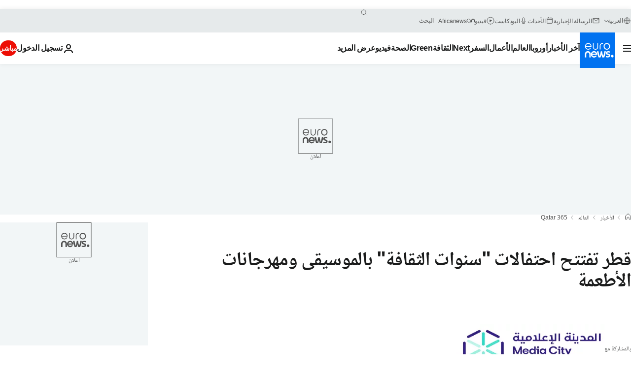

--- FILE ---
content_type: text/html; charset=UTF-8
request_url: https://arabic.euronews.com/2023/08/09/qatar-opens-the-years-of-culture-celebrations-with-music-and-food-festivals
body_size: 38804
content:

<!DOCTYPE html>
  <!--
    EVENT ID : 2314522
    STORY ID : 7729964
        HOUSENUMBER : 230809_QUSU_52309810
      -->
<html lang="ar" dir="rtl">
<head>
  <meta charset="UTF-8">
              <title>قطر تفتتح احتفالات &quot;سنوات الثقافة&quot; بالموسيقى ومهرجانات الأطعمة | يورونيوز</title>
<meta name="description" content="في هذه الحلقة من قطر 365، نلقي نظرة على كيفية ترحيب قطر بالثقافات المتنوعة، بدءًا من استكشاف الروابط الثقافية بين قطر وإندونيسيا، وصولًا إلى إلقاء نظرة على عالم المهووسين.">
<meta name="keywords" content="ثقافة,قطر,شباب">
<meta name="robots" content="max-snippet:-1, max-image-preview:large, max-video-preview:5">
<meta name="date.created" content="2023-08-09 18:00:16">
<meta name="date.available" content="2023-08-09 18:00:16 +02:00">
<meta name="date.updated" content="2023-08-09 18:00:57">
<meta name="date.modified" content="2023-08-09 18:00:57 +02:00">
<meta name="program.url" content="qatar-365">
<meta name="article:modified_time" content="2023-08-09 18:00:57 +02:00">
<meta name="article:published_time" content="2023-08-09 18:00:16 +02:00">
<meta name="article:tag" content="ثقافة">
<meta name="article:tag" content="قطر">
<meta name="article:tag" content="شباب">
<meta name="article:theme" content="news">
<meta name="article:section" content="news_news">
<meta name="article:vertical" content="news">
<meta name="video:duration" content="720000">
<meta name="video:tag" content="ثقافة">
<meta name="video:tag" content="قطر">
<meta name="video:tag" content="شباب">
<meta name="nli:video" content="https://video.euronews.com/mp4/EN/QU/SU/23/08/09/ar/230809_QUSU_52309810_52309811_720000_144829_ar.mp4">
<meta name="news_keywords" content="ثقافة,قطر,شباب">
<meta name="sponsored" content="yes">
<meta name="adv:branded" content="no">
<meta name="adv:featured" content="no">
<meta name="adv:premium" content="no">
<meta name="adv:source" content="Scenes">
<meta name="wire" content="no">
<link rel="canonical" href="https://arabic.euronews.com/2023/08/09/qatar-opens-the-years-of-culture-celebrations-with-music-and-food-festivals">
<link rel="alternate" hreflang="en" href="https://www.euronews.com/2023/08/09/food-music-and-pop-culture-qatars-years-of-culture-celebrates-the-beauty-of-places-and-peo">
<link rel="alternate" hreflang="fr" href="https://fr.euronews.com/2023/08/09/qatar-gastronomie-musique-et-pop-culture-au-programme-des-annees-de-la-culture">
<link rel="alternate" hreflang="de" href="https://de.euronews.com/2023/08/09/essen-musik-und-popkultur-katars-feiert-die-schonheit-von-orten-und-menschen">
<link rel="alternate" hreflang="it" href="https://it.euronews.com/2023/08/09/qatar-liniziativa-anni-della-cultura-celebra-gastronomia-musica-e-cultura-pop">
<link rel="alternate" hreflang="es" href="https://es.euronews.com/2023/08/09/la-iniciativa-anos-de-cultura-de-catar-rinde-tributo-a-la-gastronomia-la-musica-y-la-cultu">
<link rel="alternate" hreflang="pt" href="https://pt.euronews.com/2023/08/09/years-of-culture-no-qatar-celebra-cultura-da-indonesia">
<link rel="alternate" hreflang="ru" href="https://ru.euronews.com/2023/08/09/qu-16-cultural-exchange-qatar-365-s03-ep16-master">
<link rel="alternate" hreflang="ar" href="https://arabic.euronews.com/2023/08/09/qatar-opens-the-years-of-culture-celebrations-with-music-and-food-festivals">
<link rel="alternate" hreflang="tr" href="https://tr.euronews.com/2023/08/09/yemek-muzik-ve-populer-kultur-katar-farkliliklari-nasil-kucakliyor">
<link rel="alternate" hreflang="fa" href="https://parsi.euronews.com/2023/08/09/year-of-culture-in-qatar-welcoming-other-cultures-and-subcultures">
<link rel="alternate" hreflang="x-default" href="https://www.euronews.com">
<meta property="og:locale" content="ar-AE">
<meta property="og:url" content="http://arabic.euronews.com/2023/08/09/qatar-opens-the-years-of-culture-celebrations-with-music-and-food-festivals">
<meta property="og:site_name" content="euronews">
<meta property="og:type" content="article">
<meta property="og:title" content="قطر تفتتح احتفالات &quot;سنوات الثقافة&quot; بالموسيقى ومهرجانات الأطعمة">
<meta property="og:description" content="في هذه الحلقة من قطر 365، نلقي نظرة على كيفية ترحيب قطر بالثقافات المتنوعة، بدءًا من استكشاف الروابط الثقافية بين قطر وإندونيسيا، وصولًا إلى إلقاء نظرة على عالم المهووسين.">
<meta property="og:image" content="https://static.euronews.com/articles/stories/07/72/99/60/1200x675_cmsv2_a6076cc4-f4c2-5c86-b323-fd8bc0474a6a-7729960.jpg">
<meta property="og:image:width" content="1200">
<meta property="og:image:height" content="675">
<meta property="og:image:type" content="image/jpeg">
<meta property="og:image:alt" content="قطر تفتتح احتفالات &quot;سنوات الثقافة&quot; بالموسيقى ومهرجانات الأطعمة">
<meta property="og:locale:alternate" content="en-GB">
<meta property="og:locale:alternate" content="fr-FR">
<meta property="og:locale:alternate" content="de-DE">
<meta property="og:locale:alternate" content="it-IT">
<meta property="og:locale:alternate" content="es-ES">
<meta property="og:locale:alternate" content="pt-PT">
<meta property="og:locale:alternate" content="ru-RU">
<meta property="og:locale:alternate" content="ar-AE">
<meta property="og:locale:alternate" content="tr-TR">
<meta property="og:locale:alternate" content="fa-IR">
<meta property="og:locale:alternate:url" content="https://arabic.euronews.com/2023/08/09/qatar-opens-the-years-of-culture-celebrations-with-music-and-food-festivals">

<meta name="twitter:site" content="@euronews">
<meta name="twitter:title" content="قطر تفتتح احتفالات &quot;سنوات الثقافة&quot; بالموسيقى ومهرجانات الأطعمة">
<meta name="twitter:description" content="في هذه الحلقة من قطر 365، نلقي نظرة على كيفية ترحيب قطر بالثقافات المتنوعة، بدءًا من استكشاف الروابط الثقافية بين قطر وإندونيسيا، وصولًا إلى إلقاء نظرة على عالم المهووسين.">
<meta name="twitter:card" content="summary_large_image">
<meta name="twitter:image" content="https://static.euronews.com/articles/stories/07/72/99/60/1200x675_cmsv2_a6076cc4-f4c2-5c86-b323-fd8bc0474a6a-7729960.jpg">
<meta name="twitter:image:alt" content="قطر تفتتح احتفالات &quot;سنوات الثقافة&quot; بالموسيقى ومهرجانات الأطعمة">

<meta property="fb:pages" content="240677719299264" />
    
            <link rel="apple-touch-icon" href="/apple-touch-icon.png">
  <link rel="apple-touch-icon" href="/apple-touch-icon-precomposed.png">
  <link rel="apple-touch-icon" sizes="57x57" href="/apple-touch-icon-57x57.png">
  <link rel="apple-touch-icon" sizes="60x60" href="/apple-touch-icon-60x60.png">
  <link rel="apple-touch-icon" sizes="72x72" href="/apple-touch-icon-72x72.png">
  <link rel="apple-touch-icon" sizes="76x76" href="/apple-touch-icon-76x76.png">
  <link rel="apple-touch-icon" sizes="114x114" href="/apple-touch-icon-114x114.png">
  <link rel="apple-touch-icon" sizes="120x120" href="/apple-touch-icon-120x120.png">
  <link rel="apple-touch-icon" sizes="120x120" href="/apple-touch-icon-120x120-precomposed.png">
  <link rel="apple-touch-icon" sizes="144x144" href="/apple-touch-icon-144x144.png">
  <link rel="apple-touch-icon" sizes="152x152" href="/apple-touch-icon-152x152.png">
  <link rel="apple-touch-icon" sizes="152x152" href="/apple-touch-icon-152x152-precomposed.png">
  <link rel="apple-touch-icon" sizes="180x180" href="/apple-touch-icon-180x180.png">
  <link rel="android-icon" sizes="192x192" href="/android-icon-192x192.png">
  <link rel="icon" sizes="16x16" href="/favicon-16x16.png">
  <link rel="icon" sizes="32x32" href="/favicon-32x32.png">
  <link rel="icon" sizes="48x48" href="/favicon.ico">
  <link rel="icon" sizes="96x96" href="/favicon-96x96.png">
  <link rel="icon" sizes="160x160" href="/favicon-160x160.png">
  <link rel="icon" sizes="192x192" href="/favicon-192x192.png">

    <link rel="manifest" href="/manifest.json">
  <meta name="theme-color" content="#ffffff">

  <link rel="home" href="/" title="homepage">


          <script type="application/ld+json">{
    "@context": "https://schema.org/",
    "@type": "WebSite",
    "name": "Euronews.com",
    "url": "https://arabic.euronews.com/",
    "potentialAction": {
        "@type": "SearchAction",
        "target": "https://arabic.euronews.com/search?query={search_term_string}",
        "query-input": "required name=search_term_string"
    },
    "sameAs": [
        "https://www.facebook.com/ar.euronews",
        "https://twitter.com/euronewsar",
        "https://flipboard.com/@euronewsar",
        "https://nabd.com/euronewsar",
        "https://www.linkedin.com/company/euronews",
        "https://invite.viber.com/?g2=AQAynEKDm3dEsUrZxhy28PBiLSi697%2F3VF31qMwl4uvlhHEGrcCWAaJ0syG8BuPf"
    ]
}</script>
      

        <link rel="alternate" type="application/rss+xml" href="https://arabic.euronews.com/rss?level=program&amp;name=qatar-365"/>
    <link rel="alternate" type="application/rss+xml" href="https://arabic.euronews.com/rss?level=vertical&amp;name=news"/>

    <meta name="application-name" content="euronews.com">

            <meta name="viewport" content="width=device-width, minimum-scale=1, initial-scale=1">

  
              <meta name="dfp-data" content="{&quot;rootId&quot;:&quot;6458&quot;,&quot;adUnit&quot;:&quot;&quot;,&quot;keyValues&quot;:[],&quot;level1&quot;:&quot;euronews_new&quot;,&quot;lazyLoadingOffset&quot;:300,&quot;hasSwipe&quot;:false,&quot;disabledAdSlots&quot;:[]}">

            <meta name="adobe-analytics-data" content="{&quot;site&quot;:{&quot;platform&quot;:&quot;&quot;,&quot;language&quot;:&quot;ar&quot;,&quot;primarylanguage&quot;:&quot;&quot;,&quot;secondarylanguage&quot;:&quot;&quot;,&quot;environment&quot;:&quot;prod&quot;,&quot;brand&quot;:&quot;euronews&quot;,&quot;servicetype&quot;:&quot;web&quot;,&quot;version&quot;:&quot;14.17.0&quot;},&quot;page&quot;:{&quot;pagename&quot;:&quot;euronews.news.news.qatar-365.2314522.food-music-and-pop-culture-qatars-years-of-culture-celebrates-the-beauty-of-places-and-peo&quot;,&quot;pagehasad&quot;:&quot;&quot;,&quot;pagenumads&quot;:&quot;&quot;,&quot;sitesection&quot;:&quot;&quot;,&quot;sitesubsection1&quot;:&quot;&quot;,&quot;sitesubsection2&quot;:&quot;&quot;,&quot;pagetype&quot;:&quot;article&quot;,&quot;pageurl&quot;:&quot;arabic.euronews.com\/2023\/08\/09\/qatar-opens-the-years-of-culture-celebrations-with-music-and-food-festivals&quot;,&quot;pagedownloadtime&quot;:&quot;&quot;,&quot;vertical&quot;:&quot;news&quot;,&quot;theme&quot;:&quot;news&quot;,&quot;program&quot;:&quot;qatar-365&quot;,&quot;contenttype&quot;:&quot;txt&quot;,&quot;menustatus&quot;:&quot;&quot;,&quot;pagereload&quot;:&quot;&quot;,&quot;pagedisplaybreakpoint&quot;:&quot;&quot;,&quot;displaybreakingnewsbar&quot;:&quot;none&quot;,&quot;swipe&quot;:&quot;none&quot;,&quot;urlpath&quot;:&quot;arabic.euronews.com\/2023\/08\/09\/qatar-opens-the-years-of-culture-celebrations-with-music-and-food-festivals&quot;},&quot;search&quot;:{&quot;keyword&quot;:&quot;&quot;,&quot;searchresult&quot;:&quot;&quot;},&quot;uv&quot;:{&quot;uvid&quot;:&quot;&quot;,&quot;logged&quot;:&quot;&quot;,&quot;isbot&quot;:&quot;&quot;},&quot;article&quot;:{&quot;eventid&quot;:&quot;2314522&quot;,&quot;storyid&quot;:&quot;7729964&quot;,&quot;updatedate&quot;:&quot;09\/08\/2023&quot;,&quot;title&quot;:&quot;قطر تفتتح احتفالات \\\&quot;سنوات الثقافة\\\&quot; بالموسيقى ومهرجانات الأطعمة&quot;,&quot;format&quot;:&quot;standard&quot;,&quot;nbdayssincepublication&quot;:843,&quot;articlepromotedtobcs&quot;:&quot;&quot;,&quot;articlepromotedtohp&quot;:&quot;&quot;,&quot;technicaltags&quot;:&quot;editorial.media-city,editorial,sponsor.qatar-foundation,sponsor&quot;,&quot;contenttaxonomy&quot;:&quot;&#039;gv_safe&#039;|&#039;gb_safe&#039;|&#039;gs_science&#039;|&#039;gs_science_geography&#039;|&#039;gs_genres&#039;|&#039;gs_news&#039;|&#039;gs_news_and_weather&#039;|&#039;gs_science_weather&#039;&quot;,&quot;gallerynumber&quot;:&quot;none&quot;,&quot;advertisingType&quot;:&quot;sponsored&quot;,&quot;hasvuukle&quot;:false,&quot;program&quot;:&quot;Qatar 365&quot;,&quot;tags&quot;:&quot;ثقافة,قطر,شباب&quot;},&quot;login&quot;:{&quot;subscriptiontype&quot;:&quot;other&quot;,&quot;dailynl&quot;:&quot;none&quot;},&quot;video&quot;:{&quot;videoid&quot;:&quot;2314522&quot;,&quot;youtubevideoid&quot;:&quot;vOXpCvf0VAM&quot;,&quot;dailymotionvideoid&quot;:&quot;none&quot;,&quot;housenumbervidid&quot;:&quot;230809_QUSU_52309810&quot;,&quot;name&quot;:&quot;food-music-and-pop-culture-qatars-years-of-culture-celebrates-the-beauty-of-places-and-peo&quot;,&quot;publicationdate&quot;:&quot;09\/08\/2023&quot;,&quot;type&quot;:&quot;vod&quot;,&quot;duration&quot;:720,&quot;isinplaylist&quot;:&quot;none&quot;,&quot;playlistname&quot;:&quot;none&quot;,&quot;haspreview&quot;:&quot;none&quot;,&quot;viewmode&quot;:&quot;none&quot;,&quot;playername&quot;:&quot;pfp&quot;,&quot;playlistnumitems&quot;:&quot;none&quot;,&quot;playlistposition&quot;:&quot;none&quot;,&quot;soundstatus&quot;:&quot;none&quot;},&quot;component&quot;:{&quot;name&quot;:&quot;&quot;,&quot;type&quot;:&quot;&quot;,&quot;action&quot;:&quot;&quot;,&quot;pagename&quot;:&quot;&quot;,&quot;actiondetail&quot;:&quot;&quot;},&quot;newsletter&quot;:{&quot;name&quot;:&quot;&quot;,&quot;location&quot;:&quot;&quot;},&quot;cm&quot;:{&quot;ssf&quot;:&quot;1&quot;},&quot;thirdPartiesDisabled&quot;:[],&quot;sendDate&quot;:null}">
  

  <meta id="metaEventId" name="eventId" content="2314522">
  <meta id="metaStoryId" name="storyId" content="7729964">
  <meta id="metaDfptValue" name="dfptValue" content="">
  <meta id="metaHouseNumber" name="houseNumber" content="230809_QUSU_52309810">
  <meta
  name="app-contexts" content="[&quot;main&quot;,&quot;article&quot;]">

    
    <meta name="default-img" content="https://images.euronews.com/articles/stories/07/72/99/60/480x270_cmsv2_a6076cc4-f4c2-5c86-b323-fd8bc0474a6a-7729960.jpg">

          <link rel="preload" as="style" href="/build/e8adee9e31142999d8f5-reduce-cls.css">
    <link rel="preload" as="style" href="/build/5b2207266cb791d39a0a-common.css">
    <link rel="preload" as="style" href="/build/2704ee1d94cf0ae161ea-trumps.css">
    <link rel="preload" as="style" href="/build/766ebb29a3b1dbb4d873-header.css">
              <link rel="preload" as="script" href="https://securepubads.g.doubleclick.net/tag/js/gpt.js" />
      
                  <link rel="preload" as="image" imagesrcset="https://static.euronews.com/website/statics/vector/fallback.svg" imagesizes="(max-width: 1023px) 100vw, 67vw">
    
  
  <link rel="preload" as="style" href="/build/2fb1f1221e587c317064-article-viewport.css">

            <style>
    #accessibility-bar,#c-burger-button-checkbox,#c-language-switcher-list-open,.c-breaking-news,.c-language-switcher__list,.c-search-form__loader, .o-site-hr__second-level__dropdown,.o-site-hr__second-level__dropdown-mask,.o-site-hr__sidebar,.o-site-hr__sidebar-mask{display:none}
    .c-bar-now .c-tags-list,.c-bar-now__container,.c-navigation-bar,.c-navigation-bar__wrappable-list,.c-search-form.c-search-engine,.o-site-hr__first-level__container,.o-site-hr__second-level__container,.o-site-hr__second-level__links,.o-site-hr__second-level__burger-logo,.c-burger-button{display:flex}

    @supports (content-visibility: hidden) {
      .o-site-hr__second-level__dropdown,.o-site-hr__sidebar {
        display: flex;
        content-visibility: hidden;
      }
    }
  </style>

    <link rel="stylesheet" href="/build/e8adee9e31142999d8f5-reduce-cls.css">
    <link rel="stylesheet" href="/build/5b2207266cb791d39a0a-common.css">
    <link rel="stylesheet" href="/build/2704ee1d94cf0ae161ea-trumps.css">
    <link rel="stylesheet" href="/build/766ebb29a3b1dbb4d873-header.css">
    <link rel="stylesheet" href="/build/509b54a72fb69fe05136-didomi.css">

  
  <link rel="stylesheet" href="/build/4c4ffd045735db1abeb4-swiper_bundle.css">

        <link rel="stylesheet" href="/build/7efb5a34a46b1f4c3ad5-article_newsy.css">
          <link rel="stylesheet" href="/build/2fb1f1221e587c317064-article-viewport.css">
          <link rel="stylesheet" href="/build/de90525ae29d26e1cbac-article_base.css">
  
        <style>@font-face{font-family: "Arial size-adjust";font-style: normal;font-weight: 400;font-display: swap;src: local("Arial");size-adjust: 102.5%;}body{font-family: 'Arial size-adjust', Arial, sans-serif;}</style>

    <link rel="stylesheet" href="/build/ec6e45b2243bdf0c3684-fonts_secondary.css">
          
          
      
  
                <link rel="preconnect" href="https://static.euronews.com">
      <link rel="preconnect" href="https://api.privacy-center.org">
      <link rel="preconnect" href="https://sdk.privacy-center.org">
      <link rel="preconnect" href="https://www.googletagservices.com">
      <link rel="preconnect" href="https://pagead2.googlesyndication.com">
              <link rel="dns-prefetch" href="//scripts.opti-digital.com">
                  <link rel="dns-prefetch" href="https://connect.facebook.net">
                  <link rel="dns-prefetch" href="https://ping.chartbeat.net">
        <link rel="dns-prefetch" href="https://static.chartbeat.com">
        

    
    <script>
  window.euronewsEnvs = JSON.parse('{"PUBLIC_GIGYA_API_KEY":"4_G3z5aGNUymdcrkV9z9qOAg","PUBLIC_INSIDER_PARTNER_NAME":"euronewsfr","PUBLIC_INSIDER_PARTNER_ID":"10008155","PUBLIC_APP_ENV":"prod","PUBLIC_URLS_BASE":"euronews.com"}');
</script>


  <script> performance.mark('enw-first-script'); </script>
              <script id="euronews-initial-server-data">
                              window.getInitialServerData = () => ({"context":{"website":"euronews","pageType":"article","servicetype":"web","features":["socialManager","euronewsUUIDManager","userNavigationActivity","didomi","googleGpt","advertisingOptiDigital","wallpaper","DVTargetingSignalsManager","bombora","insider","scrollRestore","adobe","iaDisclaimerReporting","connatix","outbrain","video"],"featureFlipping":{"fast":{"adobe":{"languages":{"en":true,"fr":true,"de":true,"it":true,"es":true,"pt":true,"tr":true,"pl":true,"ru":true,"ar":true,"fa":true,"el":true,"hu":true},"thirdpart":true,"description":"Analytics tracking"},"adobeAudienceManager":{"languages":{"en":true,"fr":true,"de":true,"it":true,"es":true,"pt":true,"tr":true,"pl":true,"ru":true,"ar":true,"fa":true,"el":true,"hu":true},"thirdpart":true,"description":"_"},"adsAutorefresh":{"languages":{"en":false,"ar":false,"de":false,"el":false,"es":false,"fa":false,"fr":false,"hu":false,"it":false,"pt":false,"ru":false,"tr":false,"pl":false},"thirdpart":false,"description":"Permet un autorefresh auto des pubs toutes les X secondes"},"adsLazyloading":{"languages":{"en":true,"fr":true,"de":true,"it":true,"es":true,"pt":true,"tr":true,"pl":true,"ru":true,"ar":true,"fa":true,"el":true,"hu":true},"thirdpart":false,"description":"Permet d\u2019afficher les pubs au fur \u00e0 mesure du scroll d\u2019un utilisateur sur nos pages, ce qui permet d\u2019acc\u00e9l\u00e9rer le chargement du haut de page"},"advertising":{"languages":{"en":false,"fr":false,"de":false,"it":false,"es":false,"pt":false,"tr":false,"pl":false,"ru":false,"ar":false,"fa":false,"el":false,"hu":false},"thirdpart":false,"description":"to enable new advertising core (while double run, we use old advertising when this key is off)"},"advertisingOptiDigital":{"languages":{"en":true,"fr":true,"de":true,"it":true,"es":true,"pt":true,"tr":true,"pl":true,"ru":true,"ar":true,"fa":true,"el":true,"hu":true},"thirdpart":true,"description":"New Advertising management with OptiDigital"},"advertisingSingleRequestMode":{"languages":{"en":false,"ar":false,"de":false,"el":false,"es":false,"fa":false,"fr":false,"hu":false,"it":false,"pt":false,"ru":false,"tr":false,"pl":false},"thirdpart":false,"description":"WARNING: WHEN TURNED ON IT MAKES AD REQUEST COUNT EXPLODE AND LEADS TO TERRIBLE IMPRESSION\/REQUEST RATIO\nenable singleRequest mode for new advertising implementation (will do multirequest if disabled)"},"analytics":{"languages":{"en":true,"fr":true,"de":true,"it":true,"es":true,"pt":true,"tr":true,"pl":true,"ru":true,"ar":true,"fa":true,"el":true,"hu":true},"thirdpart":false,"description":"_"},"autorefresh":{"languages":{"en":true,"fr":true,"de":true,"it":true,"es":true,"pt":true,"tr":true,"pl":true,"ru":true,"ar":true,"fa":true,"el":true,"hu":true},"thirdpart":false,"description":"_"},"bcovery":{"languages":{"en":false,"ar":false,"de":false,"el":false,"es":false,"fa":false,"fr":false,"hu":false,"it":false,"pt":false,"ru":false,"tr":false,"pl":false},"thirdpart":true,"description":"_"},"bombora":{"languages":{"en":true,"fr":true,"de":true,"it":true,"es":true,"pt":true,"tr":true,"pl":true,"ru":true,"ar":true,"fa":false,"el":true,"hu":true},"thirdpart":true,"description":"_"},"bomboraStandardTag":{"languages":{"en":true,"fr":true,"de":true,"it":true,"es":true,"pt":true,"tr":true,"pl":true,"ru":true,"ar":true,"fa":false,"el":true,"hu":true},"thirdpart":true,"description":"_"},"breakingNewsBanner":{"languages":{"en":true,"fr":true,"de":true,"it":true,"es":true,"pt":true,"tr":true,"pl":true,"ru":true,"ar":true,"fa":true,"el":true,"hu":true},"thirdpart":false,"description":"_"},"caption":{"languages":{"en":true,"fr":true,"de":true,"it":true,"es":true,"pt":true,"tr":true,"pl":true,"ru":true,"ar":true,"fa":true,"el":true,"hu":true},"thirdpart":false,"description":"_"},"chartbeat":{"languages":{"en":true,"fr":true,"de":true,"it":true,"es":true,"pt":true,"tr":true,"pl":true,"ru":true,"ar":true,"fa":true,"el":true,"hu":true},"thirdpart":true,"description":"chartbeat.js is the Javascript code for the standard web tracking"},"chartbeat_mab":{"languages":{"en":true,"fr":true,"de":true,"it":true,"es":true,"pt":true,"tr":true,"pl":true,"ru":true,"ar":true,"fa":true,"el":true,"hu":true},"thirdpart":true,"description":"chartbeat_mab.js is the library for Chartbeat's headline testing functionality"},"connatix":{"languages":{"en":true,"fr":true,"de":true,"it":true,"es":true,"pt":true,"tr":true,"pl":true,"ru":true,"ar":true,"fa":true,"el":true,"hu":true},"thirdpart":true,"description":"_"},"connatixSticky":{"languages":{"en":false,"fr":false,"de":false,"it":false,"es":false,"pt":false,"tr":false,"pl":false,"ru":false,"ar":false,"fa":false,"el":false,"hu":false},"thirdpart":false,"description":"_"},"consentTemplates":{"languages":{"en":false,"fr":false,"de":false,"it":false,"es":false,"pt":false,"tr":false,"pl":false,"ru":false,"ar":false,"fa":false,"el":false,"hu":false},"thirdpart":false,"description":"consent notices (Didomi, ...)"},"dailymotion":{"languages":{"en":true,"fr":true,"de":true,"it":true,"es":true,"pt":true,"tr":true,"pl":true,"ru":true,"ar":true,"fa":false,"el":true,"hu":true},"thirdpart":false,"description":"_"},"datalayerManager":{"languages":{"en":false,"ar":false,"de":false,"el":false,"es":false,"fa":false,"fr":false,"hu":false,"it":false,"pt":false,"ru":false,"tr":false,"pl":false},"thirdpart":false,"description":"_"},"didomi":{"languages":{"en":true,"fr":true,"de":true,"it":true,"es":true,"pt":true,"tr":true,"pl":true,"ru":true,"ar":true,"fa":true,"el":true,"hu":true},"thirdpart":true,"description":null},"doubleVerify":{"languages":{"en":true,"fr":true,"de":true,"it":true,"es":true,"pt":true,"tr":true,"pl":true,"ru":true,"ar":true,"fa":true,"el":true,"hu":true},"thirdpart":true,"description":"_"},"durationMedia":{"languages":{"en":true,"fr":true,"de":true,"it":true,"es":true,"pt":true,"tr":true,"pl":true,"ru":true,"ar":true,"fa":true,"el":true,"hu":true},"thirdpart":true,"description":"_"},"DVTargetingSignalsManager":{"languages":{"en":true,"fr":true,"de":true,"it":true,"es":true,"pt":true,"tr":true,"pl":true,"ru":true,"ar":true,"fa":true,"el":true,"hu":true},"thirdpart":false,"description":"This feature aims to manage DV Targeting Signals.\r\nFor example: retrieving Targeting Signals, updating the advertising Datalayer, and storing DV Contextual Signals to the database."},"euronewsUUIDManager":{"languages":{"en":true,"fr":true,"de":true,"it":true,"es":true,"pt":true,"tr":true,"pl":true,"ru":true,"ar":true,"fa":true,"el":true,"hu":true},"thirdpart":false,"description":"This feature ensures each client has a persistent UUID by retrieving it from IndexedDB or cookies, or generating and storing one if it doesn\u2019t exist. The UUID is used by other features and services for consistent client identification."},"facebook":{"languages":{"en":true,"fr":true,"de":true,"it":true,"es":true,"pt":true,"tr":true,"pl":true,"ru":true,"ar":true,"fa":true,"el":true,"hu":true},"thirdpart":true,"description":null},"football":{"languages":{"en":true,"fr":true,"de":true,"it":true,"es":true,"pt":true,"tr":true,"pl":false,"ru":true,"ar":true,"fa":true,"el":true,"hu":true},"thirdpart":false,"description":"This FF is made to manage FootballLeagueDataHandler service"},"footballLeagueResults":{"languages":{"en":true,"ar":true,"de":true,"el":true,"es":true,"fa":true,"fr":true,"hu":true,"it":true,"pt":true,"ru":true,"tr":true,"pl":false},"thirdpart":false,"description":"This is for the service that manage the display\/management of the widget of football league results that we can find on the home page and other footblall pages"},"gallery":{"languages":{"en":true,"fr":true,"de":true,"it":true,"es":true,"pt":true,"tr":true,"pl":true,"ru":true,"ar":true,"fa":true,"el":true,"hu":true},"thirdpart":false,"description":"Widget Gallery"},"geoBlocking":{"languages":{"en":true,"ar":true,"de":true,"el":true,"es":true,"fa":true,"fr":true,"hu":true,"it":true,"pt":true,"ru":true,"tr":true,"pl":true},"thirdpart":false,"description":"_"},"geoedge":{"languages":{"en":true,"fr":true,"de":true,"it":true,"es":true,"pt":true,"tr":true,"pl":true,"ru":true,"ar":true,"fa":true,"el":true,"hu":true},"thirdpart":true,"description":"_"},"gigya":{"languages":{"en":true,"fr":true,"de":true,"it":true,"es":true,"pt":true,"tr":true,"pl":true,"ru":true,"ar":true,"fa":true,"el":true,"hu":true},"thirdpart":false,"description":"Login Euronews via SAP\/GIGYA"},"global_footer":{"languages":{"en":true,"fr":true,"de":true,"it":true,"es":true,"pt":true,"tr":true,"pl":true,"ru":true,"ar":true,"fa":true,"el":true,"hu":true},"thirdpart":true,"description":null},"googleGpt":{"languages":{"en":true,"fr":true,"de":true,"it":true,"es":true,"pt":true,"tr":true,"pl":true,"ru":true,"ar":true,"fa":true,"el":true,"hu":true},"thirdpart":true,"description":"GPT is mandatory for all the advertisement stack"},"google_analytics":{"languages":{"en":false,"ar":false,"de":false,"el":false,"es":false,"fa":false,"fr":false,"hu":false,"it":false,"pt":false,"ru":false,"tr":false,"pl":false},"thirdpart":true,"description":"_"},"google_gtm":{"languages":{"en":true,"fr":true,"de":true,"it":true,"es":true,"pt":true,"tr":true,"pl":true,"ru":true,"ar":true,"fa":true,"el":true,"hu":true},"thirdpart":true,"description":null},"grafanaFaro":{"languages":{"en":false,"fr":false,"de":false,"it":false,"es":false,"pt":false,"tr":false,"pl":false,"ru":false,"ar":false,"fa":false,"el":false,"hu":false},"thirdpart":false,"description":"_"},"gtag":{"languages":{"en":true,"fr":true,"de":true,"it":true,"es":true,"pt":true,"tr":true,"pl":true,"ru":true,"ar":true,"fa":true,"el":true,"hu":true},"thirdpart":true,"description":"_"},"header_redesign":{"languages":{"en":true,"fr":true,"de":true,"it":true,"es":true,"pt":true,"tr":true,"pl":true,"ru":true,"ar":true,"fa":true,"el":true,"hu":true},"thirdpart":false,"description":"FF qui active l'affichage du Header Redesign"},"home_new_design":{"languages":{"en":false,"fr":false,"de":false,"it":false,"es":false,"pt":false,"tr":false,"pl":false,"ru":false,"ar":false,"fa":false,"el":false,"hu":false},"thirdpart":false,"description":"Home New Design 2025"},"https":{"languages":{"en":true,"fr":true,"de":true,"it":true,"es":true,"pt":true,"tr":true,"pl":true,"ru":true,"ar":true,"fa":true,"el":true,"hu":true},"thirdpart":false,"description":null},"iaDisclaimerReporting":{"languages":{"en":true,"fr":true,"de":true,"it":true,"es":true,"pt":true,"tr":true,"pl":true,"ru":true,"ar":true,"fa":true,"el":true,"hu":true},"thirdpart":false,"description":"Display the IA Disclaimer"},"insider":{"languages":{"en":true,"fr":true,"de":true,"it":true,"es":true,"pt":true,"tr":true,"pl":true,"ru":true,"ar":true,"fa":true,"el":true,"hu":true},"thirdpart":true,"description":"_"},"jobbio":{"languages":{"en":false,"fr":false,"de":false,"it":false,"es":false,"pt":false,"tr":false,"pl":false,"ru":false,"ar":false,"fa":false,"el":false,"hu":false},"thirdpart":true,"description":"_"},"justIn":{"languages":{"en":true,"fr":true,"de":true,"it":true,"es":true,"pt":true,"tr":true,"pl":true,"ru":true,"ar":true,"fa":true,"el":true,"hu":true},"thirdpart":false,"description":"_"},"justInTimeline":{"languages":{"en":true,"fr":true,"de":true,"it":true,"es":true,"pt":true,"tr":true,"pl":true,"ru":true,"ar":true,"fa":true,"el":true,"hu":true},"thirdpart":false,"description":"Justin template new design 2025"},"lazyblock":{"languages":{"en":false,"ar":false,"de":false,"el":false,"es":false,"fa":false,"fr":false,"hu":true,"it":false,"pt":false,"ru":false,"tr":true,"pl":false},"thirdpart":false},"lazyload":{"languages":{"en":true,"fr":true,"de":true,"it":true,"es":true,"pt":true,"tr":true,"pl":true,"ru":true,"ar":true,"fa":true,"el":true,"hu":true},"thirdpart":false,"description":"_"},"leaderboardUnderHeader":{"languages":{"en":true,"ar":true,"de":false,"el":false,"es":false,"fa":true,"fr":false,"hu":false,"it":false,"pt":false,"ru":false,"tr":false,"pl":false},"thirdpart":false,"description":"main leaderboard under header instead of above on article page"},"linkObfuscator":{"languages":{"en":true,"fr":true,"de":true,"it":true,"es":true,"pt":true,"tr":true,"pl":true,"ru":true,"ar":true,"fa":true,"el":true,"hu":true},"thirdpart":false,"description":"This feature aims to obfuscate all links for which the obfuscation is implemented in the Twig template."},"liveramp":{"languages":{"en":true,"fr":true,"de":true,"it":true,"es":true,"pt":true,"tr":true,"pl":true,"ru":true,"ar":true,"fa":true,"el":true,"hu":true},"thirdpart":true,"description":"https:\/\/liveramp.com\/"},"login":{"languages":{"en":true,"fr":true,"de":true,"it":true,"es":true,"pt":true,"tr":true,"pl":true,"ru":true,"ar":true,"fa":true,"el":true,"hu":true},"thirdpart":false,"description":"Allow login for Gigya"},"loginWall":{"languages":{"en":false,"fr":true,"de":false,"it":false,"es":false,"pt":false,"tr":false,"pl":false,"ru":false,"ar":false,"fa":false,"el":false,"hu":false},"thirdpart":false,"description":"_"},"longerCacheStrategy":{"languages":{"en":true,"fr":true,"de":true,"it":true,"es":true,"pt":true,"tr":true,"pl":true,"ru":true,"ar":true,"fa":true,"el":true,"hu":true},"thirdpart":false,"description":"Enable longer cache on various pages (see EW-5784)"},"nativo":{"languages":{"en":true,"fr":true,"de":true,"it":true,"es":true,"pt":true,"tr":true,"pl":true,"ru":true,"ar":true,"fa":true,"el":true,"hu":true},"thirdpart":false,"description":"_"},"new_liveblogging":{"languages":{"en":true,"fr":true,"de":true,"it":true,"es":true,"pt":true,"tr":true,"pl":true,"ru":true,"ar":true,"fa":true,"el":true,"hu":true},"thirdpart":false,"description":"Activate new Arena liveblogging feature (with TypeScript service)"},"nonli":{"languages":{"en":true,"fr":true,"de":true,"it":true,"es":true,"pt":true,"tr":true,"pl":true,"ru":true,"ar":true,"fa":true,"el":true,"hu":true},"thirdpart":true,"description":"This TP replace echobox to publish automatically our articles on social networks"},"outbrain":{"languages":{"en":true,"fr":true,"de":true,"it":true,"es":true,"pt":true,"tr":true,"pl":true,"ru":true,"ar":true,"fa":true,"el":true,"hu":true},"thirdpart":true,"description":"_"},"outbrain_lazyloading":{"languages":{"en":true,"fr":true,"de":true,"it":true,"es":true,"pt":true,"tr":true,"pl":true,"ru":true,"ar":true,"fa":true,"el":true,"hu":true},"thirdpart":true,"description":"_"},"ownpage":{"languages":{"en":true,"ar":true,"de":true,"el":true,"es":true,"fa":true,"fr":true,"hu":true,"it":true,"pt":true,"ru":true,"tr":true,"pl":false},"thirdpart":true,"description":"newsletter"},"pfp-ima":{"languages":{"en":false,"ar":false,"de":false,"el":false,"es":false,"fa":false,"fr":false,"hu":false,"it":false,"pt":false,"ru":false,"tr":false,"pl":false},"thirdpart":false,"description":"_"},"pfpLive":{"languages":{"en":true,"fr":true,"de":true,"it":true,"es":true,"pt":true,"tr":true,"pl":true,"ru":true,"ar":true,"fa":false,"el":true,"hu":true},"thirdpart":false,"description":"_"},"pfpVOD":{"languages":{"en":true,"fr":true,"de":true,"it":true,"es":true,"pt":true,"tr":true,"pl":true,"ru":true,"ar":true,"fa":false,"el":true,"hu":true},"thirdpart":false,"description":"_"},"player_lazyload_click":{"languages":{"en":true,"fr":true,"de":true,"it":true,"es":true,"pt":true,"tr":true,"pl":true,"ru":true,"ar":true,"fa":true,"el":true,"hu":true},"thirdpart":false,"description":null},"scribblelive":{"languages":{"en":true,"ar":true,"de":true,"el":true,"es":true,"fa":true,"fr":true,"hu":true,"it":true,"pt":true,"ru":true,"tr":true,"pl":false},"thirdpart":true},"scrollRestore":{"languages":{"en":true,"fr":true,"de":true,"it":true,"es":true,"pt":true,"tr":true,"pl":true,"ru":true,"ar":true,"fa":true,"el":true,"hu":true},"thirdpart":false,"description":"This feature sets the browser's scrollRestoration property to 'manual', ensuring the scroll position resets to the top of the page upon refresh"},"search":{"languages":{"en":true,"fr":true,"de":true,"it":true,"es":true,"pt":true,"tr":true,"pl":true,"ru":true,"ar":true,"fa":true,"el":true,"hu":true},"thirdpart":false,"description":"_"},"sentry":{"languages":{"en":true,"fr":true,"de":true,"it":true,"es":true,"pt":true,"tr":true,"pl":true,"ru":true,"ar":true,"fa":true,"el":true,"hu":true},"thirdpart":true,"description":"APM - Technical TP"},"socialManager":{"languages":{"en":true,"fr":true,"de":true,"it":true,"es":true,"pt":true,"tr":true,"pl":true,"ru":true,"ar":true,"fa":true,"el":true,"hu":true},"thirdpart":false,"description":"Social manager TS service for social network popup management"},"StickyFloor":{"languages":{"en":true,"fr":true,"de":true,"it":true,"es":true,"pt":true,"tr":true,"pl":true,"ru":true,"ar":true,"fa":true,"el":true,"hu":true},"thirdpart":false,"description":null},"streamAMP":{"languages":{"en":false,"ar":false,"de":false,"el":false,"es":false,"fa":false,"fr":false,"hu":false,"it":false,"pt":false,"ru":false,"tr":false,"pl":false},"thirdpart":true},"style_css_site_header":{"languages":{"en":false,"ar":false,"de":false,"el":false,"es":false,"fa":false,"fr":false,"hu":false,"it":false,"pt":false,"ru":false,"tr":false,"pl":false},"thirdpart":false,"description":"Ex\u00e9cuter le CSS du Site Header dans directement dans <style> dans <head>, et en premier, ind\u00e9pendamment des autres fichiers CSS."},"survey_popup":{"languages":{"en":false,"fr":false,"de":false,"it":false,"es":false,"pt":false,"tr":false,"pl":false,"ru":false,"ar":false,"fa":false,"el":false,"hu":false},"thirdpart":false,"description":null},"swiper":{"languages":{"en":true,"fr":true,"de":true,"it":true,"es":true,"pt":true,"tr":true,"pl":true,"ru":true,"ar":true,"fa":true,"el":true,"hu":true},"thirdpart":false,"description":"_"},"swipe_article":{"languages":{"en":true,"fr":true,"de":true,"it":true,"es":true,"pt":true,"tr":true,"pl":true,"ru":true,"ar":true,"fa":true,"el":true,"hu":true},"thirdpart":false,"description":"_"},"teads":{"languages":{"en":true,"fr":true,"de":true,"it":true,"es":true,"pt":true,"tr":true,"pl":true,"ru":true,"ar":true,"fa":true,"el":true,"hu":true},"thirdpart":true,"description":"Renomm\u00e9e depuis \"teadsCookielessTag\" pour le nouveau script advertising."},"teadsCookielessTag":{"languages":{"en":true,"fr":true,"de":true,"it":true,"es":true,"pt":true,"tr":true,"pl":true,"ru":true,"ar":true,"fa":true,"el":true,"hu":true},"thirdpart":true,"description":"Ancienne cl\u00e9, utilis\u00e9e avec l'ancien script advertising, remplac\u00e9e par \"teads\"."},"telemetry-php":{"languages":{"en":false,"fr":false,"de":false,"it":false,"es":false,"pt":false,"tr":false,"pl":false,"ru":false,"ar":false,"fa":false,"el":false,"hu":false},"thirdpart":false,"description":"D\u00e9sactive l'Open Telemetry -> Grafana\r\nSur le site cot\u00e9 FRONT\/PHP"},"telemetry-ts":{"languages":{"en":false,"fr":false,"de":false,"it":false,"es":false,"pt":false,"tr":false,"pl":false,"ru":false,"ar":false,"fa":false,"el":false,"hu":false},"thirdpart":false,"description":"Grafana openTelemetry for Front TS"},"textToSpeech":{"languages":{"en":true,"fr":true,"de":true,"it":true,"es":true,"pt":true,"tr":true,"pl":true,"ru":true,"ar":true,"fa":true,"el":true,"hu":true},"thirdpart":true,"description":"Solution de synthese vocale convertissant le texte en audio."},"tmpTestNewImageServer":{"languages":{"en":true,"fr":true,"de":true,"it":true,"es":true,"pt":true,"tr":true,"pl":true,"ru":true,"ar":true,"fa":true,"el":true,"hu":true},"thirdpart":false,"description":"this must be temporary! rewrite static.euronews.com article image to images.euronews.com"},"twitter":{"languages":{"en":true,"fr":true,"de":true,"it":true,"es":true,"pt":true,"tr":true,"pl":true,"ru":true,"ar":true,"fa":true,"el":true,"hu":true},"thirdpart":true,"description":"_"},"userNavigationActivity":{"languages":{"en":true,"fr":true,"de":true,"it":true,"es":true,"pt":true,"tr":true,"pl":true,"ru":true,"ar":true,"fa":true,"el":true,"hu":true},"thirdpart":false,"description":"Service that stores user last visited page and last language"},"video":{"languages":{"en":true,"fr":true,"de":true,"it":true,"es":true,"pt":true,"tr":true,"pl":true,"ru":true,"ar":true,"fa":true,"el":true,"hu":true},"thirdpart":false,"description":"Video Player for article pages"},"vuukle":{"languages":{"en":true,"fr":true,"de":true,"it":true,"es":true,"pt":true,"tr":true,"pl":false,"ru":true,"ar":true,"fa":true,"el":true,"hu":true},"thirdpart":true,"description":"_"},"wallpaper":{"languages":{"en":true,"fr":true,"de":true,"it":true,"es":true,"pt":true,"tr":true,"pl":true,"ru":true,"ar":true,"fa":true,"el":true,"hu":true},"thirdpart":false,"description":"_"},"weatherCarousel":{"languages":{"en":true,"fr":true,"de":true,"it":true,"es":true,"pt":true,"tr":true,"pl":true,"ru":true,"ar":true,"fa":true,"el":true,"hu":true},"thirdpart":false,"description":"Service for the carousel on the weather town page"},"weatherSearch":{"languages":{"en":true,"fr":true,"de":true,"it":true,"es":true,"pt":true,"tr":true,"pl":true,"ru":true,"ar":true,"fa":true,"el":true,"hu":true},"thirdpart":false,"description":"_"},"widgets":{"languages":{"en":true,"fr":true,"de":true,"it":true,"es":true,"pt":true,"tr":true,"pl":true,"ru":true,"ar":true,"fa":true,"el":true,"hu":true},"thirdpart":false,"description":"This is for Typescript widget service"},"yieldbird":{"languages":{"en":true,"fr":true,"de":true,"it":true,"es":true,"pt":true,"tr":true,"pl":true,"ru":true,"ar":true,"fa":true,"el":true,"hu":true},"thirdpart":true,"description":"_"},"automatad":{"languages":{"en":true,"ar":true,"de":true,"el":true,"es":true,"fa":true,"fr":true,"hu":true,"it":true,"pt":true,"ru":true,"tr":true,"pl":true},"thirdpart":true,"description":"_"},"DurationMedia":{"languages":{"en":true,"fr":true,"de":true,"it":true,"es":true,"pt":true,"tr":true,"pl":true,"ru":true,"ar":true,"fa":true,"el":true,"hu":true},"thirdpart":true,"description":"_"},"linkedinNext":{"languages":{"en":true,"ar":false,"de":false,"el":false,"es":false,"fa":false,"fr":false,"hu":false,"it":false,"pt":false,"ru":false,"tr":false,"pl":false},"thirdpart":true},"mailmunch":{"languages":{"en":true,"ar":true,"de":true,"el":true,"es":true,"fa":true,"fr":true,"hu":true,"it":true,"pt":true,"ru":true,"tr":true,"pl":false},"thirdpart":true},"popup_message_all_website":{"languages":{"en":false,"ar":false,"de":false,"el":false,"es":false,"fa":false,"fr":false,"hu":false,"it":false,"pt":false,"ru":false,"tr":false,"pl":false},"thirdpart":false},"popup_message_live":{"languages":{"en":false,"ar":false,"de":false,"el":false,"es":false,"fa":false,"fr":false,"hu":false,"it":false,"pt":false,"ru":false,"tr":false,"pl":false},"thirdpart":false},"video_autoplay":{"languages":{"en":true,"fr":true,"de":true,"it":true,"es":true,"pt":true,"tr":true,"pl":true,"ru":true,"ar":true,"fa":true,"el":true,"hu":true},"thirdpart":false,"description":null}},"slow":{"adobe":{"languages":{"en":true,"fr":true,"de":true,"it":true,"es":true,"pt":true,"tr":true,"pl":true,"ru":true,"ar":true,"fa":true,"el":true,"hu":true},"thirdpart":true,"description":"Analytics tracking"},"adobeAudienceManager":{"languages":{"en":true,"fr":true,"de":true,"it":true,"es":true,"pt":true,"tr":true,"pl":true,"ru":true,"ar":true,"fa":true,"el":true,"hu":true},"thirdpart":true,"description":"_"},"adsAutorefresh":{"languages":{"en":false,"ar":false,"de":false,"el":false,"es":false,"fa":false,"fr":false,"hu":false,"it":false,"pt":false,"ru":false,"tr":false,"pl":false},"thirdpart":false,"description":"Permet un autorefresh auto des pubs toutes les X secondes"},"adsLazyloading":{"languages":{"en":true,"fr":true,"de":true,"it":true,"es":true,"pt":true,"tr":true,"pl":true,"ru":true,"ar":true,"fa":true,"el":true,"hu":true},"thirdpart":false,"description":"Permet d\u2019afficher les pubs au fur \u00e0 mesure du scroll d\u2019un utilisateur sur nos pages, ce qui permet d\u2019acc\u00e9l\u00e9rer le chargement du haut de page"},"advertising":{"languages":{"en":false,"fr":false,"de":false,"it":false,"es":false,"pt":false,"tr":false,"pl":false,"ru":false,"ar":false,"fa":false,"el":false,"hu":false},"thirdpart":false,"description":"to enable new advertising core (while double run, we use old advertising when this key is off)"},"advertisingOptiDigital":{"languages":{"en":true,"fr":true,"de":true,"it":true,"es":true,"pt":true,"tr":true,"pl":true,"ru":true,"ar":true,"fa":true,"el":true,"hu":true},"thirdpart":true,"description":"New Advertising management with OptiDigital"},"advertisingSingleRequestMode":{"languages":{"en":false,"ar":false,"de":false,"el":false,"es":false,"fa":false,"fr":false,"hu":false,"it":false,"pt":false,"ru":false,"tr":false,"pl":false},"thirdpart":false,"description":"WARNING: WHEN TURNED ON IT MAKES AD REQUEST COUNT EXPLODE AND LEADS TO TERRIBLE IMPRESSION\/REQUEST RATIO\nenable singleRequest mode for new advertising implementation (will do multirequest if disabled)"},"analytics":{"languages":{"en":true,"fr":true,"de":true,"it":true,"es":true,"pt":true,"tr":true,"pl":true,"ru":true,"ar":true,"fa":true,"el":true,"hu":true},"thirdpart":false,"description":"_"},"autorefresh":{"languages":{"en":true,"fr":true,"de":true,"it":true,"es":true,"pt":true,"tr":true,"pl":true,"ru":true,"ar":true,"fa":true,"el":true,"hu":true},"thirdpart":false,"description":"_"},"bcovery":{"languages":{"en":false,"ar":false,"de":false,"el":false,"es":false,"fa":false,"fr":false,"hu":false,"it":false,"pt":false,"ru":false,"tr":false,"pl":false},"thirdpart":true,"description":"_"},"bombora":{"languages":{"en":true,"fr":true,"de":true,"it":true,"es":true,"pt":true,"tr":true,"pl":true,"ru":true,"ar":true,"fa":false,"el":true,"hu":true},"thirdpart":true,"description":"_"},"bomboraStandardTag":{"languages":{"en":true,"fr":true,"de":true,"it":true,"es":true,"pt":true,"tr":true,"pl":true,"ru":true,"ar":true,"fa":false,"el":true,"hu":true},"thirdpart":true,"description":"_"},"breakingNewsBanner":{"languages":{"en":true,"fr":true,"de":true,"it":true,"es":true,"pt":true,"tr":true,"pl":true,"ru":true,"ar":true,"fa":true,"el":true,"hu":true},"thirdpart":false,"description":"_"},"caption":{"languages":{"en":true,"fr":true,"de":true,"it":true,"es":true,"pt":true,"tr":true,"pl":true,"ru":true,"ar":true,"fa":true,"el":true,"hu":true},"thirdpart":false,"description":"_"},"chartbeat":{"languages":{"en":true,"fr":true,"de":true,"it":true,"es":true,"pt":true,"tr":true,"pl":true,"ru":true,"ar":true,"fa":true,"el":true,"hu":true},"thirdpart":true,"description":"chartbeat.js is the Javascript code for the standard web tracking"},"chartbeat_mab":{"languages":{"en":true,"fr":true,"de":true,"it":true,"es":true,"pt":true,"tr":true,"pl":true,"ru":true,"ar":true,"fa":true,"el":true,"hu":true},"thirdpart":true,"description":"chartbeat_mab.js is the library for Chartbeat's headline testing functionality"},"connatix":{"languages":{"en":true,"fr":true,"de":true,"it":true,"es":true,"pt":true,"tr":true,"pl":true,"ru":true,"ar":true,"fa":true,"el":true,"hu":true},"thirdpart":true,"description":"_"},"connatixSticky":{"languages":{"en":false,"fr":false,"de":false,"it":false,"es":false,"pt":false,"tr":false,"pl":false,"ru":false,"ar":false,"fa":false,"el":false,"hu":false},"thirdpart":false,"description":"_"},"consentTemplates":{"languages":{"en":false,"fr":false,"de":false,"it":false,"es":false,"pt":false,"tr":false,"pl":false,"ru":false,"ar":false,"fa":false,"el":false,"hu":false},"thirdpart":false,"description":"consent notices (Didomi, ...)"},"dailymotion":{"languages":{"en":true,"fr":true,"de":true,"it":true,"es":true,"pt":true,"tr":true,"pl":true,"ru":true,"ar":true,"fa":false,"el":true,"hu":true},"thirdpart":false,"description":"_"},"datalayerManager":{"languages":{"en":false,"ar":false,"de":false,"el":false,"es":false,"fa":false,"fr":false,"hu":false,"it":false,"pt":false,"ru":false,"tr":false,"pl":false},"thirdpart":false,"description":"_"},"didomi":{"languages":{"en":true,"fr":true,"de":true,"it":true,"es":true,"pt":true,"tr":true,"pl":true,"ru":true,"ar":true,"fa":true,"el":true,"hu":true},"thirdpart":true,"description":null},"doubleVerify":{"languages":{"en":true,"fr":true,"de":true,"it":true,"es":true,"pt":true,"tr":true,"pl":true,"ru":true,"ar":true,"fa":true,"el":true,"hu":true},"thirdpart":true,"description":"_"},"durationMedia":{"languages":{"en":true,"fr":true,"de":true,"it":true,"es":true,"pt":true,"tr":true,"pl":true,"ru":true,"ar":true,"fa":true,"el":true,"hu":true},"thirdpart":true,"description":"_"},"DVTargetingSignalsManager":{"languages":{"en":true,"fr":true,"de":true,"it":true,"es":true,"pt":true,"tr":true,"pl":true,"ru":true,"ar":true,"fa":true,"el":true,"hu":true},"thirdpart":false,"description":"This feature aims to manage DV Targeting Signals.\r\nFor example: retrieving Targeting Signals, updating the advertising Datalayer, and storing DV Contextual Signals to the database."},"euronewsUUIDManager":{"languages":{"en":true,"fr":true,"de":true,"it":true,"es":true,"pt":true,"tr":true,"pl":true,"ru":true,"ar":true,"fa":true,"el":true,"hu":true},"thirdpart":false,"description":"This feature ensures each client has a persistent UUID by retrieving it from IndexedDB or cookies, or generating and storing one if it doesn\u2019t exist. The UUID is used by other features and services for consistent client identification."},"facebook":{"languages":{"en":true,"fr":true,"de":true,"it":true,"es":true,"pt":true,"tr":true,"pl":true,"ru":true,"ar":true,"fa":true,"el":true,"hu":true},"thirdpart":true,"description":null},"football":{"languages":{"en":true,"fr":true,"de":true,"it":true,"es":true,"pt":true,"tr":true,"pl":false,"ru":true,"ar":true,"fa":true,"el":true,"hu":true},"thirdpart":false,"description":"This FF is made to manage FootballLeagueDataHandler service"},"footballLeagueResults":{"languages":{"en":true,"ar":true,"de":true,"el":true,"es":true,"fa":true,"fr":true,"hu":true,"it":true,"pt":true,"ru":true,"tr":true,"pl":false},"thirdpart":false,"description":"This is for the service that manage the display\/management of the widget of football league results that we can find on the home page and other footblall pages"},"gallery":{"languages":{"en":true,"fr":true,"de":true,"it":true,"es":true,"pt":true,"tr":true,"pl":true,"ru":true,"ar":true,"fa":true,"el":true,"hu":true},"thirdpart":false,"description":"Widget Gallery"},"geoBlocking":{"languages":{"en":true,"ar":true,"de":true,"el":true,"es":true,"fa":true,"fr":true,"hu":true,"it":true,"pt":true,"ru":true,"tr":true,"pl":true},"thirdpart":false,"description":"_"},"geoedge":{"languages":{"en":true,"fr":true,"de":true,"it":true,"es":true,"pt":true,"tr":true,"pl":true,"ru":true,"ar":true,"fa":true,"el":true,"hu":true},"thirdpart":true,"description":"_"},"gigya":{"languages":{"en":true,"fr":true,"de":true,"it":true,"es":true,"pt":true,"tr":true,"pl":true,"ru":true,"ar":true,"fa":true,"el":true,"hu":true},"thirdpart":false,"description":"Login Euronews via SAP\/GIGYA"},"global_footer":{"languages":{"en":true,"fr":true,"de":true,"it":true,"es":true,"pt":true,"tr":true,"pl":true,"ru":true,"ar":true,"fa":true,"el":true,"hu":true},"thirdpart":true,"description":null},"googleGpt":{"languages":{"en":true,"fr":true,"de":true,"it":true,"es":true,"pt":true,"tr":true,"pl":true,"ru":true,"ar":true,"fa":true,"el":true,"hu":true},"thirdpart":true,"description":"GPT is mandatory for all the advertisement stack"},"google_analytics":{"languages":{"en":false,"ar":false,"de":false,"el":false,"es":false,"fa":false,"fr":false,"hu":false,"it":false,"pt":false,"ru":false,"tr":false,"pl":false},"thirdpart":true,"description":"_"},"google_gtm":{"languages":{"en":true,"fr":true,"de":true,"it":true,"es":true,"pt":true,"tr":true,"pl":true,"ru":true,"ar":true,"fa":true,"el":true,"hu":true},"thirdpart":true,"description":null},"grafanaFaro":{"languages":{"en":false,"fr":false,"de":false,"it":false,"es":false,"pt":false,"tr":false,"pl":false,"ru":false,"ar":false,"fa":false,"el":false,"hu":false},"thirdpart":false,"description":"_"},"gtag":{"languages":{"en":true,"fr":true,"de":true,"it":true,"es":true,"pt":true,"tr":true,"pl":true,"ru":true,"ar":true,"fa":true,"el":true,"hu":true},"thirdpart":true,"description":"_"},"header_redesign":{"languages":{"en":true,"fr":true,"de":true,"it":true,"es":true,"pt":true,"tr":true,"pl":true,"ru":true,"ar":true,"fa":true,"el":true,"hu":true},"thirdpart":false,"description":"FF qui active l'affichage du Header Redesign"},"home_new_design":{"languages":{"en":false,"fr":false,"de":false,"it":false,"es":false,"pt":false,"tr":false,"pl":false,"ru":false,"ar":false,"fa":false,"el":false,"hu":false},"thirdpart":false,"description":"Home New Design 2025"},"https":{"languages":{"en":true,"fr":true,"de":true,"it":true,"es":true,"pt":true,"tr":true,"pl":true,"ru":true,"ar":true,"fa":true,"el":true,"hu":true},"thirdpart":false,"description":null},"iaDisclaimerReporting":{"languages":{"en":true,"fr":true,"de":true,"it":true,"es":true,"pt":true,"tr":true,"pl":true,"ru":true,"ar":true,"fa":true,"el":true,"hu":true},"thirdpart":false,"description":"Display the IA Disclaimer"},"insider":{"languages":{"en":true,"fr":true,"de":true,"it":true,"es":true,"pt":true,"tr":true,"pl":true,"ru":true,"ar":true,"fa":true,"el":true,"hu":true},"thirdpart":true,"description":"_"},"jobbio":{"languages":{"en":false,"fr":false,"de":false,"it":false,"es":false,"pt":false,"tr":false,"pl":false,"ru":false,"ar":false,"fa":false,"el":false,"hu":false},"thirdpart":true,"description":"_"},"justIn":{"languages":{"en":true,"fr":true,"de":true,"it":true,"es":true,"pt":true,"tr":true,"pl":true,"ru":true,"ar":true,"fa":true,"el":true,"hu":true},"thirdpart":false,"description":"_"},"justInTimeline":{"languages":{"en":true,"fr":true,"de":true,"it":true,"es":true,"pt":true,"tr":true,"pl":true,"ru":true,"ar":true,"fa":true,"el":true,"hu":true},"thirdpart":false,"description":"Justin template new design 2025"},"lazyblock":{"languages":{"en":false,"ar":false,"de":false,"el":false,"es":false,"fa":false,"fr":false,"hu":true,"it":false,"pt":false,"ru":false,"tr":true,"pl":false},"thirdpart":false},"lazyload":{"languages":{"en":true,"fr":true,"de":true,"it":true,"es":true,"pt":true,"tr":true,"pl":true,"ru":true,"ar":true,"fa":true,"el":true,"hu":true},"thirdpart":false,"description":"_"},"leaderboardUnderHeader":{"languages":{"en":true,"ar":true,"de":false,"el":false,"es":false,"fa":true,"fr":false,"hu":false,"it":false,"pt":false,"ru":false,"tr":false,"pl":false},"thirdpart":false,"description":"main leaderboard under header instead of above on article page"},"linkObfuscator":{"languages":{"en":true,"fr":true,"de":true,"it":true,"es":true,"pt":true,"tr":true,"pl":true,"ru":true,"ar":true,"fa":true,"el":true,"hu":true},"thirdpart":false,"description":"This feature aims to obfuscate all links for which the obfuscation is implemented in the Twig template."},"liveramp":{"languages":{"en":true,"fr":true,"de":true,"it":true,"es":true,"pt":true,"tr":true,"pl":true,"ru":true,"ar":true,"fa":true,"el":true,"hu":true},"thirdpart":true,"description":"https:\/\/liveramp.com\/"},"login":{"languages":{"en":true,"fr":true,"de":true,"it":true,"es":true,"pt":true,"tr":true,"pl":true,"ru":true,"ar":true,"fa":true,"el":true,"hu":true},"thirdpart":false,"description":"Allow login for Gigya"},"loginWall":{"languages":{"en":false,"fr":true,"de":false,"it":false,"es":false,"pt":false,"tr":false,"pl":false,"ru":false,"ar":false,"fa":false,"el":false,"hu":false},"thirdpart":false,"description":"_"},"longerCacheStrategy":{"languages":{"en":true,"fr":true,"de":true,"it":true,"es":true,"pt":true,"tr":true,"pl":true,"ru":true,"ar":true,"fa":true,"el":true,"hu":true},"thirdpart":false,"description":"Enable longer cache on various pages (see EW-5784)"},"nativo":{"languages":{"en":true,"fr":true,"de":true,"it":true,"es":true,"pt":true,"tr":true,"pl":true,"ru":true,"ar":true,"fa":true,"el":true,"hu":true},"thirdpart":false,"description":"_"},"new_liveblogging":{"languages":{"en":true,"fr":true,"de":true,"it":true,"es":true,"pt":true,"tr":true,"pl":true,"ru":true,"ar":true,"fa":true,"el":true,"hu":true},"thirdpart":false,"description":"Activate new Arena liveblogging feature (with TypeScript service)"},"nonli":{"languages":{"en":true,"fr":true,"de":true,"it":true,"es":true,"pt":true,"tr":true,"pl":true,"ru":true,"ar":true,"fa":true,"el":true,"hu":true},"thirdpart":true,"description":"This TP replace echobox to publish automatically our articles on social networks"},"outbrain":{"languages":{"en":true,"fr":true,"de":true,"it":true,"es":true,"pt":true,"tr":true,"pl":true,"ru":true,"ar":true,"fa":true,"el":true,"hu":true},"thirdpart":true,"description":"_"},"outbrain_lazyloading":{"languages":{"en":true,"fr":true,"de":true,"it":true,"es":true,"pt":true,"tr":true,"pl":true,"ru":true,"ar":true,"fa":true,"el":true,"hu":true},"thirdpart":true,"description":"_"},"ownpage":{"languages":{"en":true,"ar":true,"de":true,"el":true,"es":true,"fa":true,"fr":true,"hu":true,"it":true,"pt":true,"ru":true,"tr":true,"pl":false},"thirdpart":true,"description":"newsletter"},"pfp-ima":{"languages":{"en":false,"ar":false,"de":false,"el":false,"es":false,"fa":false,"fr":false,"hu":false,"it":false,"pt":false,"ru":false,"tr":false,"pl":false},"thirdpart":false,"description":"_"},"pfpLive":{"languages":{"en":true,"fr":true,"de":true,"it":true,"es":true,"pt":true,"tr":true,"pl":true,"ru":true,"ar":true,"fa":false,"el":true,"hu":true},"thirdpart":false,"description":"_"},"pfpVOD":{"languages":{"en":true,"fr":true,"de":true,"it":true,"es":true,"pt":true,"tr":true,"pl":true,"ru":true,"ar":true,"fa":false,"el":true,"hu":true},"thirdpart":false,"description":"_"},"player_lazyload_click":{"languages":{"en":true,"fr":true,"de":true,"it":true,"es":true,"pt":true,"tr":true,"pl":true,"ru":true,"ar":true,"fa":true,"el":true,"hu":true},"thirdpart":false,"description":null},"scribblelive":{"languages":{"en":true,"ar":true,"de":true,"el":true,"es":true,"fa":true,"fr":true,"hu":true,"it":true,"pt":true,"ru":true,"tr":true,"pl":false},"thirdpart":true},"scrollRestore":{"languages":{"en":true,"fr":true,"de":true,"it":true,"es":true,"pt":true,"tr":true,"pl":true,"ru":true,"ar":true,"fa":true,"el":true,"hu":true},"thirdpart":false,"description":"This feature sets the browser's scrollRestoration property to 'manual', ensuring the scroll position resets to the top of the page upon refresh"},"search":{"languages":{"en":true,"fr":true,"de":true,"it":true,"es":true,"pt":true,"tr":true,"pl":true,"ru":true,"ar":true,"fa":true,"el":true,"hu":true},"thirdpart":false,"description":"_"},"sentry":{"languages":{"en":true,"fr":true,"de":true,"it":true,"es":true,"pt":true,"tr":true,"pl":true,"ru":true,"ar":true,"fa":true,"el":true,"hu":true},"thirdpart":true,"description":"APM - Technical TP"},"socialManager":{"languages":{"en":true,"fr":true,"de":true,"it":true,"es":true,"pt":true,"tr":true,"pl":true,"ru":true,"ar":true,"fa":true,"el":true,"hu":true},"thirdpart":false,"description":"Social manager TS service for social network popup management"},"StickyFloor":{"languages":{"en":true,"fr":true,"de":true,"it":true,"es":true,"pt":true,"tr":true,"pl":true,"ru":true,"ar":true,"fa":true,"el":true,"hu":true},"thirdpart":false,"description":null},"streamAMP":{"languages":{"en":false,"ar":false,"de":false,"el":false,"es":false,"fa":false,"fr":false,"hu":false,"it":false,"pt":false,"ru":false,"tr":false,"pl":false},"thirdpart":true},"style_css_site_header":{"languages":{"en":false,"ar":false,"de":false,"el":false,"es":false,"fa":false,"fr":false,"hu":false,"it":false,"pt":false,"ru":false,"tr":false,"pl":false},"thirdpart":false,"description":"Ex\u00e9cuter le CSS du Site Header dans directement dans <style> dans <head>, et en premier, ind\u00e9pendamment des autres fichiers CSS."},"survey_popup":{"languages":{"en":false,"fr":false,"de":false,"it":false,"es":false,"pt":false,"tr":false,"pl":false,"ru":false,"ar":false,"fa":false,"el":false,"hu":false},"thirdpart":false,"description":null},"swiper":{"languages":{"en":true,"fr":true,"de":true,"it":true,"es":true,"pt":true,"tr":true,"pl":true,"ru":true,"ar":true,"fa":true,"el":true,"hu":true},"thirdpart":false,"description":"_"},"swipe_article":{"languages":{"en":true,"fr":true,"de":true,"it":true,"es":true,"pt":true,"tr":true,"pl":true,"ru":true,"ar":true,"fa":true,"el":true,"hu":true},"thirdpart":false,"description":"_"},"teads":{"languages":{"en":true,"fr":true,"de":true,"it":true,"es":true,"pt":true,"tr":true,"pl":true,"ru":true,"ar":true,"fa":true,"el":true,"hu":true},"thirdpart":true,"description":"Renomm\u00e9e depuis \"teadsCookielessTag\" pour le nouveau script advertising."},"teadsCookielessTag":{"languages":{"en":true,"fr":true,"de":true,"it":true,"es":true,"pt":true,"tr":true,"pl":true,"ru":true,"ar":true,"fa":true,"el":true,"hu":true},"thirdpart":true,"description":"Ancienne cl\u00e9, utilis\u00e9e avec l'ancien script advertising, remplac\u00e9e par \"teads\"."},"telemetry-php":{"languages":{"en":false,"fr":false,"de":false,"it":false,"es":false,"pt":false,"tr":false,"pl":false,"ru":false,"ar":false,"fa":false,"el":false,"hu":false},"thirdpart":false,"description":"D\u00e9sactive l'Open Telemetry -> Grafana\r\nSur le site cot\u00e9 FRONT\/PHP"},"telemetry-ts":{"languages":{"en":false,"fr":false,"de":false,"it":false,"es":false,"pt":false,"tr":false,"pl":false,"ru":false,"ar":false,"fa":false,"el":false,"hu":false},"thirdpart":false,"description":"Grafana openTelemetry for Front TS"},"textToSpeech":{"languages":{"en":true,"fr":true,"de":true,"it":true,"es":true,"pt":true,"tr":true,"pl":true,"ru":true,"ar":true,"fa":true,"el":true,"hu":true},"thirdpart":true,"description":"Solution de synthese vocale convertissant le texte en audio."},"tmpTestNewImageServer":{"languages":{"en":true,"fr":true,"de":true,"it":true,"es":true,"pt":true,"tr":true,"pl":true,"ru":true,"ar":true,"fa":true,"el":true,"hu":true},"thirdpart":false,"description":"this must be temporary! rewrite static.euronews.com article image to images.euronews.com"},"twitter":{"languages":{"en":true,"fr":true,"de":true,"it":true,"es":true,"pt":true,"tr":true,"pl":true,"ru":true,"ar":true,"fa":true,"el":true,"hu":true},"thirdpart":true,"description":"_"},"userNavigationActivity":{"languages":{"en":true,"fr":true,"de":true,"it":true,"es":true,"pt":true,"tr":true,"pl":true,"ru":true,"ar":true,"fa":true,"el":true,"hu":true},"thirdpart":false,"description":"Service that stores user last visited page and last language"},"video":{"languages":{"en":true,"fr":true,"de":true,"it":true,"es":true,"pt":true,"tr":true,"pl":true,"ru":true,"ar":true,"fa":true,"el":true,"hu":true},"thirdpart":false,"description":"Video Player for article pages"},"vuukle":{"languages":{"en":true,"fr":true,"de":true,"it":true,"es":true,"pt":true,"tr":true,"pl":false,"ru":true,"ar":true,"fa":true,"el":true,"hu":true},"thirdpart":true,"description":"_"},"wallpaper":{"languages":{"en":true,"fr":true,"de":true,"it":true,"es":true,"pt":true,"tr":true,"pl":true,"ru":true,"ar":true,"fa":true,"el":true,"hu":true},"thirdpart":false,"description":"_"},"weatherCarousel":{"languages":{"en":true,"fr":true,"de":true,"it":true,"es":true,"pt":true,"tr":true,"pl":true,"ru":true,"ar":true,"fa":true,"el":true,"hu":true},"thirdpart":false,"description":"Service for the carousel on the weather town page"},"weatherSearch":{"languages":{"en":true,"fr":true,"de":true,"it":true,"es":true,"pt":true,"tr":true,"pl":true,"ru":true,"ar":true,"fa":true,"el":true,"hu":true},"thirdpart":false,"description":"_"},"widgets":{"languages":{"en":true,"fr":true,"de":true,"it":true,"es":true,"pt":true,"tr":true,"pl":true,"ru":true,"ar":true,"fa":true,"el":true,"hu":true},"thirdpart":false,"description":"This is for Typescript widget service"},"yieldbird":{"languages":{"en":true,"fr":true,"de":true,"it":true,"es":true,"pt":true,"tr":true,"pl":true,"ru":true,"ar":true,"fa":true,"el":true,"hu":true},"thirdpart":true,"description":"_"}}},"isVerticalOwnDesign":false,"locale":"ar","isSponsor":{"article":true,"program":false,"hub":false},"sponsorName":"Scenes","pageContentType":"txt","version":"14.17.0","translations":{"register_already_have_an_account":"\u0647\u0644 \u0644\u062f\u064a\u0643 \u062d\u0633\u0627\u0628 \u0628\u0627\u0644\u0641\u0639\u0644\u061f","account_already_have_account_login":"\u062a\u0633\u062c\u064a\u0644 \u0627\u0644\u062f\u062e\u0648\u0644","gdpr_deny_cookiewall":"Decline and create an account","liveblog_new_post":"\u0625\u0635\u062f\u0627\u0631 \u062c\u062f\u064a\u062f","liveblog_several_new_posts":"\u0625\u0635\u062f\u0627\u0631\u0627\u062a \u062c\u062f\u064a\u062f\u0629"},"reportingEmail":"ra-selcitra-kcabdeef","socialNetworks":{"facebook":{"name":"facebook","url":"https:\/\/www.facebook.com\/share.php?u=https%3A%2F%2Farabic.euronews.com%2F2023%2F08%2F09%2Fqatar-opens-the-years-of-culture-celebrations-with-music-and-food-festivals&utm_source=Facebook&utm_medium=Social&title=%D9%82%D8%B7%D8%B1+%D8%AA%D9%81%D8%AA%D8%AA%D8%AD+%D8%A7%D8%AD%D8%AA%D9%81%D8%A7%D9%84%D8%A7%D8%AA+%22%D8%B3%D9%86%D9%88%D8%A7%D8%AA+%D8%A7%D9%84%D8%AB%D9%82%D8%A7%D9%81%D8%A9%22+%D8%A8%D8%A7%D9%84%D9%85%D9%88%D8%B3%D9%8A%D9%82%D9%89+%D9%88%D9%85%D9%87%D8%B1%D8%AC%D8%A7%D9%86%D8%A7%D8%AA+%D8%A7%D9%84%D8%A3%D8%B7%D8%B9%D9%85%D8%A9","share":"share_this","icon":"https:\/\/static.euronews.com\/website\/images\/vector\/social-icons\/social_icon_fb.svg","width":479,"height":826,"iconSharer":"https:\/\/static.euronews.com\/website\/images\/vector\/social-icons\/article-redesign-facebook.svg","linkQueryParam":"u"},"twitter":{"name":"twitter","url":"https:\/\/twitter.com\/intent\/tweet?text=%D9%82%D8%B7%D8%B1+%D8%AA%D9%81%D8%AA%D8%AA%D8%AD+%D8%A7%D8%AD%D8%AA%D9%81%D8%A7%D9%84%D8%A7%D8%AA+%22%D8%B3%D9%86%D9%88%D8%A7%D8%AA+%D8%A7%D9%84%D8%AB%D9%82%D8%A7%D9%81%D8%A9%22+%D8%A8%D8%A7%D9%84%D9%85%D9%88%D8%B3%D9%8A%D9%82%D9%89+%D9%88%D9%85%D9%87%D8%B1%D8%AC%D8%A7%D9%86%D8%A7%D8%AA+%D8%A7%D9%84%D8%A3%D8%B7%D8%B9%D9%85%D8%A9&url=https%3A%2F%2Farabic.euronews.com%2F2023%2F08%2F09%2Fqatar-opens-the-years-of-culture-celebrations-with-music-and-food-festivals&utm_source=Twitter&utm_medium=Social","share":"share_this","icon":"https:\/\/static.euronews.com\/website\/images\/vector\/social-icons\/social_icon_twitter.svg","iconSharer":"https:\/\/static.euronews.com\/website\/images\/vector\/social-icons\/article-redesign-twitter.svg","linkQueryParam":"url"},"flipboard":{"name":"flipboard","url":"https:\/\/share.flipboard.com\/bookmarklet\/popout?ext=sharethis&title=%D9%82%D8%B7%D8%B1+%D8%AA%D9%81%D8%AA%D8%AA%D8%AD+%D8%A7%D8%AD%D8%AA%D9%81%D8%A7%D9%84%D8%A7%D8%AA+%22%D8%B3%D9%86%D9%88%D8%A7%D8%AA+%D8%A7%D9%84%D8%AB%D9%82%D8%A7%D9%81%D8%A9%22+%D8%A8%D8%A7%D9%84%D9%85%D9%88%D8%B3%D9%8A%D9%82%D9%89+%D9%88%D9%85%D9%87%D8%B1%D8%AC%D8%A7%D9%86%D8%A7%D8%AA+%D8%A7%D9%84%D8%A3%D8%B7%D8%B9%D9%85%D8%A9&url=https%3A%2F%2Farabic.euronews.com%2F2023%2F08%2F09%2Fqatar-opens-the-years-of-culture-celebrations-with-music-and-food-festivals&utm_source=Flipboard&utm_medium=Social","share":"share_this","icon":"https:\/\/static.euronews.com\/website\/images\/vector\/social-icons\/flipboard_logo.svg","iconSharer":"https:\/\/static.euronews.com\/website\/images\/vector\/social-icons\/article-redesign-flipboard.svg","linkQueryParam":"url"},"send":{"name":"send","url":"mailto:?body=https%3A%2F%2Farabic.euronews.com%2F2023%2F08%2F09%2Fqatar-opens-the-years-of-culture-celebrations-with-music-and-food-festivals&utm_source=Mail&utm_medium=Social","share":"share_send","icon":"https:\/\/static.euronews.com\/website\/images\/vector\/social-icons\/social_icon_mail.svg","iconSharer":"https:\/\/static.euronews.com\/website\/images\/vector\/social-icons\/article-redesign-send.svg","linkQueryParam":"body"},"nabd":{"name":"nabd","url":"https:\/\/nabd.com\/euronewsar","share":"share_this","icon":"https:\/\/static.euronews.com\/website\/images\/vector\/social-icons\/nabd_logo.svg","iconSharer":"https:\/\/static.euronews.com\/website\/images\/vector\/social-icons\/article-redesign-nabd.svg"},"reddit":{"name":"reddit","url":"https:\/\/www.reddit.com\/submit?url=https%3A%2F%2Farabic.euronews.com%2F2023%2F08%2F09%2Fqatar-opens-the-years-of-culture-celebrations-with-music-and-food-festivals&utm_source=Reddit&utm_medium=Social&title=%D9%82%D8%B7%D8%B1+%D8%AA%D9%81%D8%AA%D8%AA%D8%AD+%D8%A7%D8%AD%D8%AA%D9%81%D8%A7%D9%84%D8%A7%D8%AA+%22%D8%B3%D9%86%D9%88%D8%A7%D8%AA+%D8%A7%D9%84%D8%AB%D9%82%D8%A7%D9%81%D8%A9%22+%D8%A8%D8%A7%D9%84%D9%85%D9%88%D8%B3%D9%8A%D9%82%D9%89+%D9%88%D9%85%D9%87%D8%B1%D8%AC%D8%A7%D9%86%D8%A7%D8%AA+%D8%A7%D9%84%D8%A3%D8%B7%D8%B9%D9%85%D8%A9","share":"share_this","icon":"https:\/\/static.euronews.com\/website\/images\/vector\/social-icons\/social_icon_reddit.svg","width":540,"height":600,"iconSharer":"https:\/\/static.euronews.com\/website\/images\/vector\/social-icons\/article-redesign-reddit.svg","linkQueryParam":"url"},"messenger":{"name":"messenger","url":"https:\/\/www.facebook.com\/dialog\/send?app_id=1911142242492832&redirect_uri=https%3A%2F%2Farabic.euronews.com%2F2023%2F08%2F09%2Fqatar-opens-the-years-of-culture-celebrations-with-music-and-food-festivals&utm_source=Messenger-dsk&utm_medium=Social&link=https%3A%2F%2Farabic.euronews.com%2F2023%2F08%2F09%2Fqatar-opens-the-years-of-culture-celebrations-with-music-and-food-festivals","share":"send_this","icon":"https:\/\/static.euronews.com\/website\/images\/vector\/social-icons\/social_icon_messenger.svg","width":1024,"height":768,"iconSharer":"https:\/\/static.euronews.com\/website\/images\/vector\/social-icons\/article-redesign-messenger.svg","linkQueryParam":"redirect_uri"},"viber":{"name":"viber","url":"viber:\/\/forward?text=https%3A%2F%2Farabic.euronews.com%2F2023%2F08%2F09%2Fqatar-opens-the-years-of-culture-celebrations-with-music-and-food-festivals&utm_source=Viber&utm_medium=Social","share":"share_this","icon":"https:\/\/static.euronews.com\/website\/images\/vector\/social-icons\/social_icon_viber.svg","iconSharer":"https:\/\/static.euronews.com\/website\/images\/vector\/social-icons\/article-redesign-viber.svg","linkQueryParam":"text"},"bluesky":{"name":"bluesky","url":"https:\/\/bsky.app\/intent\/compose?text=https%3A%2F%2Farabic.euronews.com%2F2023%2F08%2F09%2Fqatar-opens-the-years-of-culture-celebrations-with-music-and-food-festivals&utm_source=Bluesky&utm_medium=Social&title=%D9%82%D8%B7%D8%B1+%D8%AA%D9%81%D8%AA%D8%AA%D8%AD+%D8%A7%D8%AD%D8%AA%D9%81%D8%A7%D9%84%D8%A7%D8%AA+%22%D8%B3%D9%86%D9%88%D8%A7%D8%AA+%D8%A7%D9%84%D8%AB%D9%82%D8%A7%D9%81%D8%A9%22+%D8%A8%D8%A7%D9%84%D9%85%D9%88%D8%B3%D9%8A%D9%82%D9%89+%D9%88%D9%85%D9%87%D8%B1%D8%AC%D8%A7%D9%86%D8%A7%D8%AA+%D8%A7%D9%84%D8%A3%D8%B7%D8%B9%D9%85%D8%A9","share":"share_this","icon":"https:\/\/static.euronews.com\/website\/images\/vector\/social-icons\/social_icon_bluesky.svg","iconSharer":"https:\/\/static.euronews.com\/website\/images\/vector\/social-icons\/article-redesign-bluesky.svg","linkQueryParam":"text"},"telegram":{"name":"telegram","url":"https:\/\/t.me\/share\/url?url=https%3A%2F%2Farabic.euronews.com%2F2023%2F08%2F09%2Fqatar-opens-the-years-of-culture-celebrations-with-music-and-food-festivals&utm_source=Telegram&utm_medium=Social","share":"share_this","icon":"https:\/\/static.euronews.com\/website\/images\/vector\/social-icons\/social_icon_telegram.svg","iconSharer":"https:\/\/static.euronews.com\/website\/images\/vector\/social-icons\/article-redesign-telegram.svg","linkQueryParam":"url"},"threads":{"name":"threads","url":"https:\/\/threads.net\/intent\/post?text=https%3A%2F%2Farabic.euronews.com%2F2023%2F08%2F09%2Fqatar-opens-the-years-of-culture-celebrations-with-music-and-food-festivals&utm_source=Threads&utm_medium=Social","share":"share_this","icon":"https:\/\/static.euronews.com\/website\/images\/vector\/social-icons\/social_icon_threads.svg","iconSharer":"https:\/\/static.euronews.com\/website\/images\/vector\/social-icons\/article-redesign-threads.svg","linkQueryParam":"text"},"whatsapp":{"name":"whatsapp","url":"whatsapp:\/\/send?text=https%3A%2F%2Farabic.euronews.com%2F2023%2F08%2F09%2Fqatar-opens-the-years-of-culture-celebrations-with-music-and-food-festivals&utm_source=Whatsapp&utm_medium=Social","share":"send_this","icon":"https:\/\/static.euronews.com\/website\/images\/vector\/social-icons\/social_icon_whatsapp.svg","width":500,"height":500,"iconSharer":"https:\/\/static.euronews.com\/website\/images\/vector\/social-icons\/article-redesign-whatsapp.svg","linkQueryParam":"text"}}},"entities":{"mainVersion":{"fullUrl":"\/2023\/08\/09\/food-music-and-pop-culture-qatars-years-of-culture-celebrates-the-beauty-of-places-and-peo","url":"food-music-and-pop-culture-qatars-years-of-culture-celebrates-the-beauty-of-places-and-peo","title":"Food, music, and pop culture: Qatar's 'Years of Culture' celebrates the beauty of places and people","publishedAt":1691596816},"country":{"id":234,"urlSafeValue":"qatar","title":"\u0642\u0637\u0631"},"continent":{"id":12,"urlSafeValue":"asia","title":"\u0622\u0633\u064a\u0627"},"article":{"id":2314522,"cid":"7729964","livestream":[],"technicalTags":["editorial.media-city","editorial","sponsor.qatar-foundation","sponsor"],"related":[{"id":2341698},{"id":2352742},{"id":2352746}],"externalPartners":{"dailymotionId":"","youtubeId":"vOXpCvf0VAM"},"program":{"id":"qatar-365","urlSafeValue":"qatar-365","title":"Qatar 365"},"isWire":false,"agencyKey":"euronews","masterCMS":"v2","adobeFromBreakingNews":false,"contentType":"normal","lastPublishedAt":1691596857,"createdAt":1688561942,"publishedAt":1691596816,"firstPublishedAt":1690987280,"lastModified":1691596857,"path":"\/2023\/08\/09\/qatar-opens-the-years-of-culture-celebrations-with-music-and-food-festivals","isMagazine":false,"leadin":"\u0641\u064a \u0647\u0630\u0647 \u0627\u0644\u062d\u0644\u0642\u0629 \u0645\u0646 \u0642\u0637\u0631 365\u060c \u0646\u0644\u0642\u064a \u0646\u0638\u0631\u0629 \u0639\u0644\u0649 \u0643\u064a\u0641\u064a\u0629 \u062a\u0631\u062d\u064a\u0628 \u0642\u0637\u0631 \u0628\u0627\u0644\u062b\u0642\u0627\u0641\u0627\u062a \u0627\u0644\u0645\u062a\u0646\u0648\u0639\u0629\u060c \u0628\u062f\u0621\u064b\u0627 \u0645\u0646 \u0627\u0633\u062a\u0643\u0634\u0627\u0641 \u0627\u0644\u0631\u0648\u0627\u0628\u0637 \u0627\u0644\u062b\u0642\u0627\u0641\u064a\u0629 \u0628\u064a\u0646 \u0642\u0637\u0631 \u0648\u0625\u0646\u062f\u0648\u0646\u064a\u0633\u064a\u0627\u060c \u0648\u0635\u0648\u0644\u064b\u0627 \u0625\u0644\u0649 \u0625\u0644\u0642\u0627\u0621 \u0646\u0638\u0631\u0629 \u0639\u0644\u0649 \u0639\u0627\u0644\u0645 \u0627\u0644\u0645\u0647\u0648\u0648\u0633\u064a\u0646.","pfpRelated":["hZIcpeDBDeo","ZNN9mSN-gS4"],"player":"pfp","title":"\u0642\u0637\u0631 \u062a\u0641\u062a\u062a\u062d \u0627\u062d\u062a\u0641\u0627\u0644\u0627\u062a \"\u0633\u0646\u0648\u0627\u062a \u0627\u0644\u062b\u0642\u0627\u0641\u0629\" \u0628\u0627\u0644\u0645\u0648\u0633\u064a\u0642\u0649 \u0648\u0645\u0647\u0631\u062c\u0627\u0646\u0627\u062a \u0627\u0644\u0623\u0637\u0639\u0645\u0629","versionId":"1","plainText":"\u062a\u064f\u0639\u062a\u0628\u0631  FLAG PLAZA  \u0641\u064a \u0642\u0637\u0631 \u0645\u0633\u0627\u062d\u0629 \u0639\u0627\u0645\u0629\u060c \u062a\u0645 \u0625\u0637\u0644\u0627\u0642\u0647\u0627 \u0644\u0644\u0627\u062d\u062a\u0641\u0627\u0644 \u0628\u0645\u0631\u0648\u0631 10 \u0623\u0639\u0648\u0627\u0645 \u0639\u0644\u0649 \u0628\u0631\u0646\u0627\u0645\u062c \u0627\u0644\u062a\u0628\u0627\u062f\u0644 \u0627\u0644\u0633\u0646\u0648\u064a \" \u0633\u0646\u0648\u0627\u062a \u0627\u0644\u062b\u0642\u0627\u0641\u0629 \" \u0641\u064a \u0627\u0644\u0628\u0644\u0627\u062f. \n\n\u064a\u0647\u062f\u0641 \u0627\u0644\u0645\u0634\u0631\u0648\u0639 \u0625\u0644\u0649 \u062a\u0639\u0632\u064a\u0632 \u0627\u0644\u0634\u0631\u0627\u0643\u0627\u062a \u0645\u0639 \u062f\u0648\u0644\u0629 \u0645\u062e\u062a\u0644\u0641\u0629 \u0643\u0644 \u0639\u0627\u0645 \u0645\u0646 \u062e\u0644\u0627\u0644 \u0645\u0634\u0627\u0631\u0643\u0629 \"\u0627\u0644\u0639\u0631\u0648\u0636 \u0627\u0644\u0625\u0628\u062f\u0627\u0639\u064a\u0629 \u0648\u0627\u0644\u062b\u0642\u0627\u0641\u064a\u0629 \u0648\u0627\u0644\u0641\u0646\u064a\u0629 \u0644\u0643\u0644 \u0628\u0644\u062f \u0648\u0627\u0644\u0627\u0633\u062a\u0645\u062a\u0627\u0639 \u0628\u0647\u0627\". \n\n\u0627\u0644\u062f\u0648\u0644\u0629 \u0627\u0644\u0645\u062e\u062a\u0627\u0631\u0629 \u0644\u0647\u0630\u0627 \u0627\u0644\u0639\u0627\u0645 \u0647\u064a \u0625\u0646\u062f\u0648\u0646\u064a\u0633\u064a\u0627\u060c \u0648\u0642\u062f \u0628\u0630\u0644\u062a \u0627\u0644\u062f\u0648\u0644\u0629 \u0627\u0644\u0648\u0627\u0642\u0639\u0629 \u0641\u064a \u062c\u0646\u0648\u0628 \u0634\u0631\u0642 \u0622\u0633\u064a\u0627 \u0642\u0635\u0627\u0631\u0649 \u062c\u0647\u062f\u0647\u0627 \u0644\u0639\u0631\u0636 \u062b\u0642\u0627\u0641\u062a\u0647\u0627 \u0627\u0644\u0646\u0627\u0628\u0636\u0629 \u0628\u0627\u0644\u062d\u064a\u0627\u0629. \n\n\u062a\u062c\u0631\u0628\u0629 \u062b\u0642\u0627\u0641\u064a\u0629 \u0645\u0646 \u062e\u0644\u0627\u0644 \u0627\u0644\u0637\u0639\u0627\u0645 \u0648\u0627\u0644\u0645\u0648\u0633\u064a\u0642\u0649 \u0648\u0627\u0644\u0623\u0632\u064a\u0627\u0621 \n\n\u0639\u0646\u062f\u0645\u0627 \u064a\u062a\u0639\u0644\u0642 \u0627\u0644\u0623\u0645\u0631 \u0628\u062a\u0639\u0631\u064a\u0641 \u0627\u0644\u0646\u0627\u0633 \u0628\u062b\u0642\u0627\u0641\u0627\u062a \u0648\u0645\u0623\u0643\u0648\u0644\u0627\u062a \u0645\u062e\u062a\u0644\u0641\u0629\u060c \u0641\u0644\u064a\u0633 \u0647\u0646\u0627\u0643 \u0637\u0631\u064a\u0642\u0629 \u0623\u0641\u0636\u0644 \u0645\u0646  \u0645\u0647\u0631\u062c\u0627\u0646 \u0627\u0644\u0637\u0639\u0627\u0645 . \n\n\u0641\u064a \u0645\u0647\u0631\u062c\u0627\u0646 \u0642\u0637\u0631 \u0627\u0644\u062f\u0648\u0644\u064a \u0644\u0644\u0623\u063a\u0630\u064a\u0629 \u0647\u0630\u0627 \u0627\u0644\u0639\u0627\u0645\u060c \u0627\u062c\u062a\u0645\u0639 \u0627\u0644\u0622\u0644\u0627\u0641 \u0645\u0646 \u0627\u0644\u0632\u0648\u0627\u0631 \u0641\u064a \u0644\u0648\u0633\u064a\u0644 \u0628\u0648\u0644\u064a\u0641\u0627\u0631\u062f\u060c \u062c\u0645\u064a\u0639\u0647\u0645 \u064a\u0631\u063a\u0628\u0648\u0646 \u0641\u064a \u0627\u0644\u062d\u0635\u0648\u0644 \u0639\u0644\u0649 \u0642\u0637\u0639\u0629 \u0645\u0645\u0627 \u0647\u0648 \u0645\u0639\u0631\u0648\u0636. \u0645\u0646 \u0628\u064a\u0646 \u0645\u0627 \u064a\u0642\u0631\u0628 \u0645\u0646 100 \u0643\u0634\u0643 \u062a\u0642\u062f\u0645 \u0645\u062c\u0645\u0648\u0639\u0629 \u0645\u062a\u0646\u0648\u0639\u0629 \u0645\u0646 \u0627\u0644\u0623\u0637\u0639\u0645\u0629 \u0648\u0627\u0644\u0648\u062c\u0628\u0627\u062a \u0627\u0644\u062e\u0641\u064a\u0641\u0629 \u0627\u0644\u0639\u0627\u0644\u0645\u064a\u0629\u060c \u0643\u0627\u0646\u062a \u062f\u0627\u0626\u0631\u0629 \u0627\u0644\u0636\u0648\u0621 \u0647\u0630\u0627 \u0627\u0644\u0639\u0627\u0645 \u0639\u0644\u0649 \u0627\u0644\u0645\u0637\u0628\u062e \u0627\u0644\u0625\u0646\u062f\u0648\u0646\u064a\u0633\u064a. \n\n\u0648\u062a\u0648\u062c \u0627\u0644\u0639\u0634\u0627\u0621 \u0628\u0625\u0635\u062f\u0627\u0631 \u0622\u062e\u0631 \u0646\u0627\u062c\u062d \u0645\u0646 \u0645\u0647\u0631\u062c\u0627\u0646 \u0627\u0644\u0637\u0639\u0627\u0645\u060c \u0644\u0643\u0646\u0647 \u0648\u0627\u062d\u062f \u0645\u0646 \u0627\u0644\u0639\u062f\u064a\u062f \u0645\u0646 \u0627\u0644\u0623\u062d\u062f\u0627\u062b \u0641\u064a \u062a\u0642\u0648\u064a\u0645 \"\u0633\u0646\u0648\u0627\u062a \u0627\u0644\u062b\u0642\u0627\u0641\u0629\". \n\n\u0648\u0643\u0634\u0641 \u0633\u0641\u064a\u0631 \u0625\u0646\u062f\u0648\u0646\u064a\u0633\u064a\u0627 \u0641\u064a \u0642\u0637\u0631 \u0631\u0636\u0648\u0627\u0646 \u062d\u0633\u0646 \"\u0623\u0646\u0646\u0627 \u0646\u062a\u0645\u062a\u0639 \u0628\u0639\u0644\u0627\u0642\u0629 \u062c\u064a\u062f\u0629 \u0644\u0644\u063a\u0627\u064a\u0629 \u0645\u0639 \u0642\u0637\u0631. \u0648\u0644\u0643\u0646 \u0645\u0646 \u0627\u0644\u062c\u064a\u062f \u0623\u064a\u0636\u064b\u0627 \u0623\u0646 \u064a\u0643\u0648\u0646 \u0644\u062f\u064a\u0646\u0627 \u062a\u0628\u0627\u062f\u0644 \u062b\u0642\u0627\u0641\u064a \u0628\u064a\u0646 \u0627\u0644\u0634\u0639\u0628\u064a\u0646. \u0639\u0627\u0645 \u0627\u0644\u062b\u0642\u0627\u0641\u0629 \u0627\u0644\u0642\u0637\u0631\u064a \u0627\u0644\u0625\u0646\u062f\u0648\u0646\u064a\u0633\u064a \u0633\u064a\u0633\u0627\u0647\u0645 \u0628\u0634\u0643\u0644 \u0643\u0628\u064a\u0631 \u0641\u064a \u0647\u0630\u0647 \u0627\u0644\u0623\u0634\u064a\u0627\u0621\". \n\n\u0644\u064a\u0633 \u0627\u0644\u0637\u0639\u0627\u0645 \u0641\u0642\u0637 \u0647\u0648 \u0645\u0627 \u064a\u062c\u0645\u0639 \u0627\u0644\u062b\u0642\u0627\u0641\u0627\u062a \u0645\u0639\u064b\u0627. \u062a\u0639\u062f \u0627\u0644\u0645\u0648\u0633\u064a\u0642\u0649 \u0648\u0627\u0644\u0645\u0633\u0631\u062d \u0648\u0627\u0644\u0641\u0646\u0648\u0646 \u0623\u064a\u0636\u064b\u0627 \u0644\u063a\u0627\u062a \u0639\u0627\u0644\u0645\u064a\u0629 \u064a\u0645\u0643\u0646\u0647\u0627 \u062a\u0635\u0648\u064a\u0631 \u062b\u0642\u0627\u0641\u0629 \u0627\u0644\u0628\u0644\u062f \u0648\u062a\u0646\u0648\u0639\u0647 \u0648\u0642\u064a\u0645\u0647. \u0641\u064a  \u0642\u0631\u064a\u0629 \u0643\u062a\u0627\u0631\u0627 \u0627\u0644\u062b\u0642\u0627\u0641\u064a\u0629 \u060c \u062a\u0645 \u062a\u0646\u0638\u064a\u0645 \u0639\u0631\u0636 \u0645\u0648\u0633\u064a\u0642\u064a \u062e\u0627\u0635 \u0644\u0625\u0639\u0637\u0627\u0621 \u0644\u0645\u062d\u0629 \u0639\u0646 \u0639\u0627\u0644\u0645 \u0627\u0644\u0645\u0633\u0631\u062d \u0627\u0644\u0625\u0646\u062f\u0648\u0646\u064a\u0633\u064a \u0627\u0644\u0645\u0644\u0648\u0646. \n\n\u0648\u0641\u064a  \u062f\u0627\u0631 \u0627\u0644\u0623\u0648\u0628\u0631\u0627 \u0641\u064a \u0643\u062a\u0627\u0631\u0627 \u060c \u062a\u0645 \u0646\u0642\u0644 \u0641\u0631\u0642\u0629 \u0645\u0646 \u0627\u0644\u0645\u0645\u062b\u0644\u064a\u0646 \u0648\u0627\u0644\u0645\u0645\u062b\u0644\u0627\u062a \u0645\u0646 \u0645\u0646\u0627\u0637\u0642 \u0645\u062e\u062a\u0644\u0641\u0629 \u0645\u0646 \u0625\u0646\u062f\u0648\u0646\u064a\u0633\u064a\u0627 \u0644\u0623\u062f\u0627\u0621 \u0645\u0633\u0631\u062d\u064a\u0629 \"HAYATI\"\u060c \u0648\u0647\u064a \u062a\u0641\u0633\u064a\u0631 \u0645\u0648\u0633\u064a\u0642\u064a \u0644\u0628\u0639\u0636 \u0645\u0646 \u0623\u0642\u062f\u0645 \u0627\u0644\u0645\u0644\u0627\u062d\u0645 \u0627\u0644\u0625\u0646\u062f\u0648\u0646\u064a\u0633\u064a\u0629 \u0648\u0623\u0643\u062b\u0631\u0647\u0627 \u0627\u0639\u062a\u0632\u0627\u0632\u064b\u0627. \n\n\u0645\u0639 \u0623\u063a\u0637\u064a\u0629 \u0627\u0644\u0631\u0623\u0633 \u0627\u0644\u0630\u0647\u0628\u064a\u0629\u060c \u0648\u0623\u0642\u0646\u0639\u0629 \u0627\u0644\u0645\u0633\u0631\u062d \u0627\u0644\u062a\u0642\u0644\u064a\u062f\u064a\u0629\u060c \u0648\"\u0627\u0644\u0628\u0627\u062a\u064a\u0643\" \u0627\u0644\u0645\u0644\u0648\u0646\u060c \u062a\u0645 \u062a\u0635\u0645\u064a\u0645 \u0623\u0632\u064a\u0627\u0621 Hayati \u062e\u0635\u064a\u0635\u064b\u0627 \u0645\u0646 \u0642\u0628\u0644 \u0625\u062d\u062f\u0649 \u0645\u0635\u0645\u0645\u0627\u062a \u0627\u0644\u0623\u0632\u064a\u0627\u0621 \u0627\u0644\u0625\u0646\u062f\u0648\u0646\u064a\u0633\u064a\u064a\u0646 \u0648\u062a\u062f\u0639\u0649 Era Soekamto. \n\n\u0648\u0642\u0627\u0644\u062a Soekamto: \"\u0627\u0644\u0628\u0627\u062a\u064a\u0643 \u0641\u0646 \u0639\u0645\u064a\u0642. \u0625\u0646\u0647 \u0644\u064a\u0633 \u0641\u0642\u0637 \u0637\u0631\u064a\u0642\u0629 \u0644\u0648\u0636\u0639 \u0627\u0644\u0634\u0645\u0639 \u0648\u062a\u0642\u0646\u064a\u0627\u062a \u0627\u0644\u062a\u0644\u0648\u064a\u0646 \u0641\u064a \u0642\u0637\u0639\u0629 \u0642\u0645\u0627\u0634\u060c \u0648\u0644\u0643\u0646\u0647 \u0623\u064a\u0636\u064b\u0627 \u0627\u062a\u0635\u0627\u0644 \u0645\u0631\u0626\u064a. \u0644\u0630\u0644\u0643\u060c \u0625\u0646\u0647\u0627 \u0637\u0631\u064a\u0642\u0629 \u0639\u0645\u064a\u0642\u0629 \u062c\u062f\u064b\u0627 \u0644\u062a\u0642\u062f\u064a\u0645 \u0643\u0644 \u0627\u0644\u0641\u0644\u0633\u0641\u0627\u062a\u060c \u0643\u0644 \u0627\u0644\u062d\u0643\u0645\u0629 \u0641\u064a \u0642\u0637\u0639\u0629 \u0642\u0645\u0627\u0634 \u0648\u0627\u062d\u062f\u0629\". \n\n\u0648\u0645\u0627 \u0645\u0639\u0646\u0649 \u0627\u0644\u0645\u0633\u0631\u062d \u0645\u0646 \u062f\u0648\u0646 \u0645\u0648\u0633\u064a\u0642\u0649\u061f \u0644\u0630\u0644\u0643\u060c \u0648\u0625\u0636\u0627\u0641\u0629 \u0625\u0644\u0649 \u0641\u0631\u0642\u0629 \"gamelan\" \u0627\u0644\u062a\u064a \u0633\u062a\u0634\u0627\u0631\u0643 \u0641\u064a \u0627\u0644\u0639\u0631\u0636\u060c \u062a\u0645\u0632\u062c \u0627\u0644\u0645\u0633\u0631\u062d\u064a\u0629 \u0627\u0644\u0623\u0635\u0648\u0627\u062a \u0627\u0644\u062a\u0642\u0644\u064a\u062f\u064a\u0629 \u0648\u0627\u0644\u062d\u062f\u064a\u062b\u0629 \u0641\u064a \u0639\u0631\u0636 \u0645\u0645\u062a\u0639. \n\n\u0648\u0642\u0627\u0644 \u0627\u0644\u0645\u062f\u064a\u0631 \u0627\u0644\u0645\u0648\u0633\u064a\u0642\u064a \u0644\u0644\u062d\u0641\u0644 Gunarto Bahasa: \"\u0625\u0646 \u0644\u0648\u0646 \u0627\u0644\u0635\u0648\u062a \u0641\u064a \u0627\u0644\u0645\u0648\u0633\u064a\u0642\u0649 \u0627\u0644\u0625\u0646\u062f\u0648\u0646\u064a\u0633\u064a\u0629 \u0627\u0644\u062a\u0642\u0644\u064a\u062f\u064a\u0629 \u0645\u062a\u0646\u0648\u0639. \u0644\u0642\u062f \u062d\u0627\u0648\u0644\u0646\u0627 \u0627\u0644\u062c\u0645\u0639 \u0628\u064a\u0646 \u0644\u0648\u0646 \u0627\u0644\u0635\u0648\u062a \u0627\u0644\u0645\u0648\u062c\u0648\u062f \u0641\u064a \u0627\u0644\u0623\u0631\u062e\u0628\u064a\u0644. \u0644\u0642\u062f \u0623\u062e\u0630\u062a \u0628\u0639\u0636 \u0627\u0644\u0644\u062d\u0646 \u0627\u0644\u062c\u0627\u0648\u064a \u0648\u0627\u0644\u0644\u062d\u0646 \u0627\u0644\u062a\u0642\u0644\u064a\u062f\u064a \u0627\u0644\u0630\u064a \u062c\u062f\u062f\u0646\u0627\u0647\". \n\n\"\u0623\u0634\u0639\u0631 \u0628\u0627\u0644\u0645\u062f\u064a\u0646\u0629\" \n\n\u0625\u0646 \u0627\u0644\u0642\u0648\u0644 \u0628\u0623\u0646 \u0639\u0644\u064a \u0628\u0646 \u0637\u0648\u0627\u0631 \u0627\u0644\u0643\u0648\u0627\u0631\u064a \u064a\u062d\u0628 \u0627\u0644\u0633\u0641\u0631 \u0633\u064a\u0643\u0648\u0646 \u062a\u0642\u0644\u064a\u0644 \u0645\u0646 \u0634\u0623\u0646\u0647. \u0632\u0627\u0631 \u0631\u0627\u0626\u062f \u0627\u0644\u0623\u0639\u0645\u0627\u0644 \u0648\u0627\u0644\u0631\u064a\u0627\u0636\u064a \u0627\u0644\u0642\u0637\u0631\u064a \u0623\u0643\u062b\u0631 \u0645\u0646 80 \u062f\u0648\u0644\u0629 \u0639\u0644\u0649 \u062f\u0631\u0627\u062c\u062a\u0647. \n\n\u0644\u0630\u0644\u0643\u060c \u0645\u0646 \u0627\u0644\u0635\u0648\u0627\u0628 \u0627\u0644\u0642\u0648\u0644 \u0625\u0646\u0647 \u062a\u0645 \u062a\u0639\u064a\u064a\u0646\u0647 \u0633\u0641\u064a\u0631  CultuRide  \u0644\u0645\u0628\u0627\u062f\u0631\u0629 \u0633\u0646\u0648\u0627\u062a \u0627\u0644\u062b\u0642\u0627\u0641\u0629\u060c \u0628\u0639\u062f \u062c\u0648\u0644\u0629 \u0628\u0627\u0644\u062f\u0631\u0627\u062c\u0627\u062a \u0641\u064a \u0627\u0644\u0645\u0648\u0627\u0642\u0639 \u0627\u0644\u062a\u0627\u0631\u064a\u062e\u064a\u0629 \u0641\u064a \u064a\u0648\u062c\u064a\u0627\u0643\u0627\u0631\u062a\u0627\u060c \u0625\u0646\u062f\u0648\u0646\u064a\u0633\u064a\u0627\u060c \u0645\u0648\u0637\u0646 \u0645\u0639\u0628\u062f \u0628\u0648\u0631\u0648\u0628\u0648\u062f\u0648\u0631\u060c \u0623\u0643\u0628\u0631 \u0645\u0639\u0628\u062f \u0628\u0648\u0630\u064a \u0641\u064a \u0627\u0644\u0639\u0627\u0644\u0645. \n\n\u0648\u0642\u0627\u0644 \u0644\u0640\"\u0642\u0637\u0631 365\": \"\u0643\u0627\u0646 \u0645\u0646 \u0627\u0644\u0631\u0627\u0626\u0639 \u0644\u0644\u063a\u0627\u064a\u0629 \u0631\u0624\u064a\u0629 \u0623\u0643\u0628\u0631 \u0645\u0639\u0628\u062f \u0641\u064a \u0627\u0644\u0639\u0627\u0644\u0645 \u0648\u0645\u0634\u0627\u0647\u062f\u0629 \u0642\u0637\u0639\u0629 \u0645\u0646 \u0627\u0644\u062a\u0627\u0631\u064a\u062e \u0627\u0644\u0642\u062f\u064a\u0645\". \n\n\u0648\u0623\u0636\u0627\u0641: \"\u0639\u0646\u062f \u0627\u0633\u062a\u062e\u062f\u0627\u0645 \u0627\u0644\u062f\u0631\u0627\u062c\u0629\u060c \u062a\u0631\u0649 \u0627\u0644\u0645\u062f\u064a\u0646\u0629 \u0645\u0646 \u0645\u0646\u0638\u0648\u0631 \u0645\u062e\u062a\u0644\u0641. \u062a\u0631\u0649 \u0627\u0644\u0623\u0637\u0641\u0627\u0644 \u0627\u0644\u0635\u063a\u0627\u0631 \u0648\u0627\u0644\u062f\u062c\u0627\u062c \u0648\u0627\u0644\u0635\u062e\u0648\u0631. \u062a\u0634\u0639\u0631 \u0628\u0627\u0644\u0645\u0643\u0627\u0646 \u0648\u0627\u0644\u0623\u0634\u062c\u0627\u0631 \u0648\u0643\u0644 \u0645\u0643\u0627\u0646 \u062a\u0632\u0648\u0631\u0647 \u0648\u062a\u0630\u0647\u0628 \u0625\u0644\u064a\u0647\". \n\n\u0648\u0641\u064a \u062d\u062f\u064a\u062b\u0647 \u0639\u0646 \u0639\u0627\u0645 \u0627\u0644\u062b\u0642\u0627\u0641\u0629 \u0625\u0646\u062f\u0648\u0646\u064a\u0633\u064a\u0627 \u0648\u0642\u0637\u0631 2023\u060c \u0642\u0627\u0644 \u0639\u0644\u064a \u0628\u0646 \u0637\u0648\u0627\u0631 \u0627\u0644\u0643\u0648\u0627\u0631\u064a: \u0625\u0646 \u0631\u062d\u0644\u062a\u0647 \u0627\u0644\u0623\u062e\u064a\u0631\u0629 \u0625\u0644\u0649 \u0627\u0644\u062f\u0648\u0644\u0629 \u0627\u0644\u0648\u0627\u0642\u0639\u0629 \u0641\u064a \u062c\u0646\u0648\u0628 \u0634\u0631\u0642 \u0622\u0633\u064a\u0627 \"\u0639\u0644\u0645\u062a\u0646\u064a \u0627\u0644\u0643\u062b\u064a\u0631 \u0645\u0646 \u0627\u0644\u0623\u0634\u064a\u0627\u0621 \u0639\u0644\u0649 \u0627\u0644\u0645\u0633\u062a\u0648\u0649 \u0627\u0644\u0634\u062e\u0635\u064a\". \n\n\u0648\u062a\u0627\u0628\u0639 \u0642\u0627\u0626\u0644\u064b\u0627: \"\"\u0643\u0646\u0627 \u0646\u062a\u062d\u062f\u062b \u0625\u0644\u0649 \u0627\u0644\u0633\u0643\u0627\u0646 \u0627\u0644\u0645\u062d\u0644\u064a\u064a\u0646 \u062d\u0648\u0644 \u0645\u0627\u0647\u064a\u0629 \u062d\u064a\u0627\u062a\u0647\u0645 \u0627\u0644\u064a\u0648\u0645\u064a\u0629 \u0648\u0645\u0627 \u064a\u0648\u0627\u062c\u0647\u0648\u0646\u0647 \u0641\u064a \u0627\u0644\u062d\u064a\u0627\u0629. \u0643\u0646\u062a \u0623\u0642\u0648\u062f \u0645\u062c\u0645\u0648\u0639\u0629 \u0645\u0646 17 \u0634\u062e\u0635\u064b\u0627\u060c \u0644\u0630\u0644\u0643 \u0639\u0646\u062f\u0645\u0627 \u0630\u0647\u0628\u0646\u0627 \u0625\u0644\u0649 \u0625\u0646\u062f\u0648\u0646\u064a\u0633\u064a\u0627\u060c \u0643\u0627\u0646 \u0627\u0644\u062c\u0645\u064a\u0639 \u064a\u0630\u0647\u0628 \u0644\u0627\u0633\u062a\u0643\u0634\u0627\u0641 \u0627\u0644\u062b\u0642\u0627\u0641\u0629 \u0645\u0646 \u062c\u0630\u0648\u0631\u0647\u0627\". \n\n\"Geekend\": \u0627\u0644\u0627\u062d\u062a\u0641\u0627\u0644 \u0628\u0627\u0644\u062b\u0642\u0627\u0641\u0629 \u0627\u0644\u0639\u0627\u0644\u0645\u064a\u0629 \u0641\u064a \u0642\u0637\u0631 \n\n\u0625\u0646 \u062a\u0642\u062f\u064a\u0645 \u0634\u062e\u0635\u064a\u0629 \u0623\u0646\u0645\u064a \u064a\u0627\u0628\u0627\u0646\u064a \u0644\u064a\u0633 \u0634\u064a\u0626\u064b\u0627 \u062a\u062a\u0648\u0642\u0639 \u0623\u0646 \u062a\u0631\u0627\u0647 \u0641\u064a \u0642\u0637\u0631. \u0648\u0644\u0643\u0646 \u0644\u0639\u0637\u0644\u0629 \u0646\u0647\u0627\u064a\u0629 \u0623\u0633\u0628\u0648\u0639 \u0648\u0627\u062d\u062f\u0629 \u0641\u064a \u0627\u0644\u0639\u0627\u0645\u060c \u0641\u0625\u0646 \"Geekend\" \u0647\u0648 \u0627\u0644\u0645\u0643\u0627\u0646 \u0627\u0644\u0645\u0646\u0627\u0633\u0628 \u0644\u0639\u0634\u0627\u0642 \u0627\u0644\u0623\u0632\u064a\u0627\u0621 \u0627\u0644\u062a\u0646\u0643\u0631\u064a\u0629 \u0648\u0644\u0627\u0639\u0628\u064a \u0627\u0644\u0641\u064a\u062f\u064a\u0648 \u0648\u0627\u0644\u0628\u0627\u062d\u062b\u064a\u0646 \u0639\u0646 \u0627\u0644\u0645\u063a\u0627\u0645\u0631\u0629. \n\n\u0641\u064a \u0627\u0644\u0639\u0627\u0645 \u0627\u0644\u0645\u0627\u0636\u064a\u060c \u062c\u0627\u0621\u062a Simran Kadam \u0625\u0644\u0649 \"Geekend\" \u0643\u0645\u0634\u062c\u0639\u0629. \u0647\u0630\u0627 \u0627\u0644\u0639\u0627\u0645\u060c \u0639\u0627\u062f\u062a \u0644\u062a\u0644\u0639\u0628 \u062f\u0648\u0631 \"\u0643\u0627\u0645\u064a\u0633\u0627\u062a\u0648 \u0623\u064a\u0627\u0643\u0627\"\u060c \u0634\u062e\u0635\u064a\u0629 \u0623\u0644\u0639\u0627\u0628 \u0641\u064a\u062f\u064a\u0648 \u064a\u0627\u0628\u0627\u0646\u064a\u0629. \n\n\u0648\u0642\u0627\u0644\u062a Kadam: \"\u0625\u0646\u0647\u0627 \u0641\u064a \u0627\u0644\u0623\u0633\u0627\u0633 \u0634\u062e\u0635 \u062a\u062d\u0645\u0644 \u0639\u0628\u0626\u064b\u0627 \u0639\u0644\u0649 \u0643\u062a\u0641\u064a\u0647\u0627 \u0644\u0623\u0646\u0647\u0627 \u062a\u062d\u062a\u0627\u062c \u0625\u0644\u0649 \u0623\u0646 \u062a\u0628\u062f\u0648 \u0648\u0643\u0623\u0646\u0647\u0627 \u0623\u0645\u064a\u0631\u0629 \u0623\u0645\u0627\u0645 \u0627\u0644\u062c\u0645\u064a\u0639. \u0644\u0643\u0646\u0647\u0627 \u0628\u0639\u062f \u0630\u0644\u0643 \u062a\u0643\u0648\u0646 \u0648\u062d\u064a\u062f\u0629 \u062d\u0642\u064b\u0627 \u0644\u0623\u0646\u0647\u0627 \u0644\u0627 \u062a\u0645\u0644\u0643 \u0639\u0627\u0626\u0644\u0629 \u0648\u0645\u0646 \u0627\u0644\u0645\u0641\u062a\u0631\u0636 \u0623\u0646 \u062a\u0628\u062f\u0648 \u0645\u062b\u0627\u0644\u064a\u0629 \u0637\u0648\u0627\u0644 \u0627\u0644\u0648\u0642\u062a\". \n\n\u0648\u0644\u0643\u0646 \u0639\u0646\u062f\u0645\u0627 \u062a\u0643\u0648\u0646 \u0641\u064a \"Geekend\"\u060c \u0641\u0625\u0646 Kadam \u0628\u0639\u064a\u062f\u0629 \u0643\u0644 \u0627\u0644\u0628\u0639\u062f \u0639\u0646 \u0643\u0648\u0646\u0647\u0627 \u0648\u062d\u064a\u062f\u0629. \u0641\u064a \u0627\u0644\u0648\u0627\u0642\u0639\u060c \u0632\u064a \u0634\u062e\u0635\u064a\u062a\u0647\u0627 \u0647\u0648 \u064a\u062c\u0630\u0628 \u0627\u0644\u062c\u0645\u064a\u0639 \u062d\u0648\u0644\u0647\u0627. \n\n\u0648\u0623\u0636\u0627\u0641\u062a: \"\u0627\u0644\u064a\u0648\u0645\u060c \u064a\u0645\u0643\u0646\u0646\u064a \u0623\u0646 \u0623\u062a\u0648\u062c\u0647 \u0625\u0644\u0649 \u0627\u0644\u0646\u0627\u0633 \u0648\u0633\u064a\u0642\u0648\u0644\u0648\u0646: \u064a\u0627 \u0625\u0644\u0647\u064a\u060c \u0647\u0644 \u0647\u0630\u0647 \u0643\u0627\u0645\u064a\u0633\u0627\u062a\u0648 \u0623\u064a\u0627\u0643\u0627\u061b \u0648\u0645\u0646 \u062b\u0645 \u0646\u0635\u0628\u062d \u0623\u0635\u062f\u0642\u0627\u0621 \u0641\u0648\u0631\u064a\u064a\u0646\". \n\n\"Geekend\" \u0647\u064a \u0645\u0633\u0627\u062d\u0629 \u0622\u0645\u0646\u0629 \u0644\u062a\u0641\u062c\u064a\u0631 \u0627\u0644\u0627\u062c\u062a\u0647\u0627\u062f \u0645\u0646 \u062f\u0627\u062e\u0644\u0643. \u064a\u0623\u0645\u0644 \u0627\u0644\u0645\u0646\u0638\u0645\u0648\u0646 \u0623\u0646 \u064a\u0643\u0648\u0646 \u0623\u064a\u0636\u064b\u0627 \u0645\u0643\u0627\u0646\u064b\u0627 \u0644\u0644\u062a\u0641\u0627\u0639\u0644 \u0648\u0627\u0644\u0625\u0644\u0647\u0627\u0645 \u062d\u064a\u062b \u064a\u0645\u0643\u0646 \u0644\u0644\u0632\u0648\u0627\u0631 \u0627\u0644\u0627\u062d\u062a\u0641\u0627\u0644 \u0628\u0643\u0644 \u0645\u0627 \u0647\u0648 \u063a\u064a\u0631 \u0639\u0627\u062f\u064a\u060c \u062f\u0648\u0646 \u0625\u0635\u062f\u0627\u0631 \u0623\u062d\u0643\u0627\u0645. \n\n\u0648\u0642\u0627\u0644 \u0639\u0628\u062f \u0627\u0644\u0644\u0647 \u062c\u0627\u0633\u0645 \u0627\u0644\u0645\u0633\u0644\u0645\u060c \u0645\u062f\u064a\u0631 \u0639\u0627\u0645 \u0645\u0639\u0647\u062f \u0627\u0644\u062f\u0648\u062d\u0629 \u0644\u0644\u0623\u0641\u0644\u0627\u0645: \"\u0647\u0646\u0627\u060c \u0646\u062d\u062a\u0641\u0644 \u0628\u0627\u0644\u062b\u0642\u0627\u0641\u0629. \u0646\u062d\u062a\u0641\u064a \u0628\u0627\u0644\u0623\u0634\u062e\u0627\u0635 \u0627\u0644\u0630\u064a\u0646 \u064a\u0631\u063a\u0628\u0648\u0646 \u0641\u064a \u0625\u0638\u0647\u0627\u0631 \u062d\u0628\u0647\u0645 \u0644\u0644\u0623\u0646\u0645\u064a \u0648\u0623\u0644\u0639\u0627\u0628 \u0627\u0644\u0641\u064a\u062f\u064a\u0648 \u0648\u0623\u0644\u0639\u0627\u0628 \u0627\u0644\u0637\u0627\u0648\u0644\u0629\u060c \u0648\u0628\u0634\u0643\u0644 \u0639\u0627\u0645 \u0646\u062d\u062a\u0641\u0644 \u0628\u0627\u0644\u0634\u0628\u0627\u0628 \u0627\u0644\u0645\u0648\u0647\u0648\u0628\u064a\u0646\". \n\n\u0648\u064a\u0633\u062a\u0645\u062a\u0639 \u0645\u062d\u0645\u062f \u0627\u0644\u0623\u0646\u0633\u064a \u0628\u0623\u0644\u0639\u0627\u0628 \u0627\u0644\u0641\u064a\u062f\u064a\u0648. \u0644\u0643\u0646\u0647 \u0644\u0627 \u064a\u0644\u0639\u0628\u0647\u0627 \u0641\u0642\u0637\u060c \u0628\u0644 \u064a\u0635\u0646\u0639\u0647\u0627. \u0631\u0623\u0649 \u0645\u0637\u0648\u0631 \u0623\u0644\u0639\u0627\u0628 \u0627\u0644\u0641\u064a\u062f\u064a\u0648 \u0627\u0644\u0642\u0637\u0631\u064a \u0623\u0646 \"Geekend\" \u064a\u0645\u0646\u062d\u0647 \u0627\u0644\u0641\u0631\u0635\u0629 \u0644\u0642\u0636\u0627\u0621 \u0628\u0639\u0636 \u0627\u0644\u0648\u0642\u062a \u0645\u0639 \u0632\u0645\u0644\u0627\u0626\u0647 \u0645\u0646 \u0627\u0644\u0644\u0627\u0639\u0628\u064a\u0646. \n\n\u0648\u0623\u0636\u0627\u0641: \"Geekend \u0645\u0647\u0645 \u0628\u0627\u0644\u0646\u0633\u0628\u0629 \u0644\u0646\u0627 \u0643\u0645\u0637\u0648\u0631\u064a \u0623\u0644\u0639\u0627\u0628 \u062d\u062a\u0649 \u064a\u0639\u0631\u0641 \u0627\u0644\u0646\u0627\u0633 \u0623\u0646 \u0647\u0646\u0627\u0643 \u0634\u0631\u064a\u062d\u0629 \u0647\u0646\u0627 \u062a\u062d\u0628 \u062a\u0637\u0648\u064a\u0631 \u0627\u0644\u0623\u0644\u0639\u0627\u0628 \u0648\u0644\u062f\u064a\u0647\u0627 \u0647\u0630\u0627 \u0627\u0644\u0627\u062a\u062c\u0627\u0647\". \n\n\u0645\u0646 \u0647\u0648\u0627\u0629 \u0627\u0644\u0623\u0644\u0639\u0627\u0628 \u0625\u0644\u0649 \u0627\u0644\u0628\u0627\u062d\u062b\u064a\u0646 \u0639\u0646 \u0627\u0644\u0645\u063a\u0627\u0645\u0631\u0627\u062a \u0625\u0644\u0649 \u0627\u0644\u0645\u062a\u0646\u0643\u0631\u064a\u0646\u060c \u0647\u0646\u0627\u0643 \u0646\u0634\u0627\u0637 \u062b\u0642\u0627\u0641\u064a \u0644\u0644\u062c\u0645\u064a\u0639\u060c \u0648\u064a\u0645\u0643\u0646 \u0644\u0643\u0644 \u0634\u062e\u0635 \u0623\u0646 \u064a\u0637\u0644\u0642 \u0627\u0644\u0639\u0646\u0627\u0646 \u0644\u0645\u0648\u0627\u0647\u0628\u0647 \u0641\u064a \u0647\u0630\u0627 \u0627\u0644\u0645\u0643\u0627\u0646. \n\n\n","advertising":1,"advertisingData":{"sponsor":"Media City","sponsorLogoReverse":"","endDate":2114355123,"sponsorName":"Scenes","isDfp":false,"sponsorUrl":"https:\/\/mediacity.qa\/","sponsorLogo":"https:\/\/static.euronews.com\/articles\/campaigns\/410\/300x114_cmsv2_34d67838-9191-52a0-9a53-1c81081387b0-410.jpg","type":"sponsored","title":"Media City - Qatar","startDate":1630511520,"slug":"Scenes","sponsorLogoWidth":300,"sponsorLogoHeight":114},"isLiveCoverage":false,"canonical":"https:\/\/arabic.euronews.com\/2023\/08\/09\/qatar-opens-the-years-of-culture-celebrations-with-music-and-food-festivals","houseNumber":"230809_QUSU_52309810","country":{"id":234,"urlSafeValue":"qatar","title":"\u0642\u0637\u0631"},"isBreakingNews":false,"type":"normal","numberWords":786,"isOpinion":false,"grapeshotCategories":["'gv_safe'","'gb_safe'","'gs_science'","'gs_science_geography'","'gs_genres'","'gs_news'","'gs_news_and_weather'","'gs_science_weather'"],"versions":{"en":{"fullUrl":"\/2023\/08\/09\/food-music-and-pop-culture-qatars-years-of-culture-celebrates-the-beauty-of-places-and-peo","url":"food-music-and-pop-culture-qatars-years-of-culture-celebrates-the-beauty-of-places-and-peo","title":"Food, music, and pop culture: Qatar's 'Years of Culture' celebrates the beauty of places and people","publishedAt":1691596816},"fr":{"fullUrl":"\/2023\/08\/09\/qatar-gastronomie-musique-et-pop-culture-au-programme-des-annees-de-la-culture","url":"qatar-gastronomie-musique-et-pop-culture-au-programme-des-annees-de-la-culture","title":"Qatar : gastronomie, musique et pop culture au programme des \"Ann\u00e9es de la Culture\"","publishedAt":1691596816},"de":{"fullUrl":"\/2023\/08\/09\/essen-musik-und-popkultur-katars-feiert-die-schonheit-von-orten-und-menschen","url":"essen-musik-und-popkultur-katars-feiert-die-schonheit-von-orten-und-menschen","title":"Essen, Musik und Popkultur: Katar feiert die Sch\u00f6nheit von Orten und Menschen","publishedAt":1691596816},"it":{"fullUrl":"\/2023\/08\/09\/qatar-liniziativa-anni-della-cultura-celebra-gastronomia-musica-e-cultura-pop","url":"qatar-liniziativa-anni-della-cultura-celebra-gastronomia-musica-e-cultura-pop","title":"Qatar: l'iniziativa \"Anni della Cultura\" celebra gastronomia, musica e cultura pop","publishedAt":1691596816},"es":{"fullUrl":"\/2023\/08\/09\/la-iniciativa-anos-de-cultura-de-catar-rinde-tributo-a-la-gastronomia-la-musica-y-la-cultu","url":"la-iniciativa-anos-de-cultura-de-catar-rinde-tributo-a-la-gastronomia-la-musica-y-la-cultu","title":"La iniciativa 'A\u00f1os de Cultura' de Catar rinde tributo a la gastronom\u00eda, la m\u00fasica y la cultura pop","publishedAt":1691596816},"pt":{"fullUrl":"\/2023\/08\/09\/years-of-culture-no-qatar-celebra-cultura-da-indonesia","url":"years-of-culture-no-qatar-celebra-cultura-da-indonesia","title":"Years of Culture no Qatar celebra cultura da Indon\u00e9sia","publishedAt":1691596816},"tr":{"fullUrl":"\/2023\/08\/09\/yemek-muzik-ve-populer-kultur-katar-farkliliklari-nasil-kucakliyor","url":"yemek-muzik-ve-populer-kultur-katar-farkliliklari-nasil-kucakliyor","title":"Yemek, m\u00fczik ve pop\u00fcler k\u00fclt\u00fcr: Katar farkl\u0131l\u0131klar\u0131 nas\u0131l kucakl\u0131yor?","publishedAt":1691596816},"ru":{"fullUrl":"\/2023\/08\/09\/qu-16-cultural-exchange-qatar-365-s03-ep16-master","url":"qu-16-cultural-exchange-qatar-365-s03-ep16-master","title":"\u041a\u0430\u0442\u0430\u0440 \u043f\u0440\u0438\u0433\u043b\u0430\u0448\u0430\u0435\u0442 \u043a \u043a\u0443\u043b\u044c\u0442\u0443\u0440\u043d\u043e\u043c\u0443 \u043e\u0431\u043c\u0435\u043d\u0443, \u0435\u0433\u043e \u043f\u0430\u0440\u0442\u043d\u0435\u0440 \u0432 2023-\u043c - \u0418\u043d\u0434\u043e\u043d\u0435\u0437\u0438\u044f","publishedAt":1691596816},"ar":{"fullUrl":"\/2023\/08\/09\/qatar-opens-the-years-of-culture-celebrations-with-music-and-food-festivals","url":"qatar-opens-the-years-of-culture-celebrations-with-music-and-food-festivals","title":"\u0642\u0637\u0631 \u062a\u0641\u062a\u062a\u062d \u0627\u062d\u062a\u0641\u0627\u0644\u0627\u062a \"\u0633\u0646\u0648\u0627\u062a \u0627\u0644\u062b\u0642\u0627\u0641\u0629\" \u0628\u0627\u0644\u0645\u0648\u0633\u064a\u0642\u0649 \u0648\u0645\u0647\u0631\u062c\u0627\u0646\u0627\u062a \u0627\u0644\u0623\u0637\u0639\u0645\u0629","publishedAt":1691596816},"fa":{"fullUrl":"\/2023\/08\/09\/year-of-culture-in-qatar-welcoming-other-cultures-and-subcultures","url":"year-of-culture-in-qatar-welcoming-other-cultures-and-subcultures","title":"\u0637\u0631\u062d \u0633\u0627\u0644 \u0641\u0631\u0647\u0646\u06af \u062f\u0631 \u0642\u0637\u0631\u061b\u200c \u0627\u0633\u062a\u0642\u0628\u0627\u0644 \u0627\u0632 \u062f\u06cc\u06af\u0631 \u0641\u0631\u0647\u0646\u06af\u200c\u0647\u0627\u0648 \u067e\u0630\u06cc\u0631\u0634 \u062e\u0631\u062f\u0647\u200c\u0641\u0631\u0647\u0646\u06af\u200c\u0647\u0627","publishedAt":1691596816}},"daletEventName":"QU-16-CULTURAL EXCHANGE QATAR 365 S03 EP16 - MASTER","contextualSignals":{"doubleVerify":{"ids":[],"slugs":[]}},"isAutoPublished":false,"isAutoLocalised":false,"hasVuukle":false},"image":{"defaultImagePath":"https:\/\/static.euronews.com\/articles\/stories\/07\/72\/99\/60\/1200x675_cmsv2_a6076cc4-f4c2-5c86-b323-fd8bc0474a6a-7729960.jpg"},"keywords":[{"id":"574","slug":"culture","urlSafeValue":"culture","title":"\u062b\u0642\u0627\u0641\u0629"},{"id":"234","slug":"qatar","urlSafeValue":"qatar","title":"\u0642\u0637\u0631"},{"id":"11678","slug":"youth","urlSafeValue":"youth","title":"\u0634\u0628\u0627\u0628"}],"program":{"id":"qatar-365","urlSafeValue":"qatar-365","title":"Qatar 365"},"theme":{"id":"news","urlSafeValue":"news","title":"\u0627\u0644\u0639\u0627\u0644\u0645"},"vertical":{"id":"news","title":"\u0627\u0644\u0623\u062e\u0628\u0627\u0631","slug":"news"},"video":{"duration":720000,"url":"https:\/\/video.euronews.com\/mp4\/EN\/QU\/SU\/23\/08\/09\/ar\/230809_QUSU_52309810_52309811_720000_144829_ar.mp4","quality":"hd","expiresAt":0,"format":"mp4","editor":"","type":"normal"}},"services":{"advertising":{"fullAdUnit":"\/6458\/ar_euronews_new\/news\/news\/qatar-365","keyValues":{"lng":"ar","page":"article","video":"true","isBreakingNews":"false","vertical":"news","nws_id":"2314522","nwsctr_id":"7729964","article_type":"normal","program":"qatar-365","video_duration":"720000","technical_tags":["editorial.media-city","editorial","sponsor.qatar-foundation","sponsor"],"sponsor":"scenes","isSponsored":"true","source":"euronews","themes":["news"],"tags":["culture","qatar","youth"]},"slotSpecificKeyValues":{"native":{"ntvPlacement":"1108724"}},"fetchMarginPercent":30,"renderMarginPercent":25,"mobileScaling":1,"translations":{"common_advertisement":"\u0627\u0639\u0644\u0627\u0646"},"contextualSignals":{"doubleVerify":{"ids":[],"slugs":[]}}}}});
    </script>
            <link rel="preload" href="/build/daaac7af706212b287ba-runtime.js" as="script">
      <script src="/build/daaac7af706212b287ba-runtime.js" defer></script>
          <link rel="preload" href="/build/963aaac2aed0bb0ce6a1-1301.js" as="script">
      <script src="/build/963aaac2aed0bb0ce6a1-1301.js" defer></script>
          <link rel="preload" href="/build/3490548cb76ad7c8838a-main.js" as="script">
      <script src="/build/3490548cb76ad7c8838a-main.js" defer></script>
      
      </head>
<body class="u-overflow-x-hidden is-template-article has-player has-swiper" data-website="euronews">
      
  
  

  <nav id="accessibility-bar" aria-label="اختصارات الوصول">
    <ul id="accessibility-bar__menu" tabindex="-1">
      <li><a class="accessibility-bar__link" href="#enw-navigation-bar">انتقل إلى التنقل</a></li>
      <li><a class="accessibility-bar__link" href="#enw-main-content">اذهب إلى المحتوى الرئيسي</a></li>
      <li><a class="accessibility-bar__link" href="#search-autocomplete">اذهب إلى البحث</a></li>
      <li><a class="accessibility-bar__link" href="#enw-site-footer">اذهب إلى التذييل</a></li>
    </ul>
  </nav>

<header class="o-site-hr">
    
<div class="helper-site-row o-site-hr__first-level u-hide-for-mobile-only">
    <div class="helper-site-container o-site-hr__first-level__container">
                <div id="adb-header-language-switcher" class="c-language-switcher">
        <input class="u-display-none" id="c-language-switcher-list-open" type="checkbox">
        <label class="c-language-switcher__backdrop-close" for="c-language-switcher-list-open" tabindex="0"></label>
        <label for="c-language-switcher-list-open" id="btn-language-switcher" class="c-language-switcher__btn u-chevron-be-a" aria-haspopup="true" aria-expanded="false" aria-controls="menu-language-switcher" tabindex="0">
            <svg fill="none" viewBox="0 0 16 16" height="16" width="16" class="c-language-switcher__icon" xmlns="http://www.w3.org/2000/svg">
    <path stroke="#515252" d="m8 14c3.3137 0 6-2.6863 6-6 0-3.3137-2.6863-6-6-6-3.3137 0-6 2.6863-6 6 0 3.3137 2.6863 6 6 6z" stroke-linecap="round" stroke-linejoin="round" stroke-miterlimit="10"/>
    <path stroke="#515252" d="m2 8h12" stroke-linecap="round" stroke-linejoin="round"/>
    <path stroke="#515252" d="m8 14c1.1046 0 2-2.6863 2-6 0-3.3137-0.89543-6-2-6s-2 2.6863-2 6c0 3.3137 0.89543 6 2 6z" stroke-linecap="round" stroke-linejoin="round" stroke-miterlimit="10"/>
</svg>
                                                                                                                                                                                                                                                    العربية
                                                                                                                                                                                                            </label>
        <ul id="menu-language-switcher" class="c-language-switcher__list" role="menu" tabindex="-1" aria-labelledby="btn-language-switcher" aria-activedescendant="menu-item-1">
                                                                            <li id="menu-item-1" role="menuitem" tabindex="-1" class="u-position-relative has-separator">
                    <a
                        class="js-alternateLink c-language-switcher__list__item"
                        data-event="header-edition-change"
                                                    href="https://www.euronews.com/2023/08/09/food-music-and-pop-culture-qatars-years-of-culture-celebrates-the-beauty-of-places-and-peo"
                                                 data-locale-origin="https://www.euronews.com"                                                  lang="en-GB"                         hreflang="en" data-locale="en"                    >
                        الإنجليزية
                    </a>
                </li>
                                                                            <li id="menu-item-2" role="menuitem" tabindex="-1" class="u-position-relative has-separator">
                    <a
                        class="js-alternateLink c-language-switcher__list__item"
                        data-event="header-edition-change"
                                                    href="https://fr.euronews.com/2023/08/09/qatar-gastronomie-musique-et-pop-culture-au-programme-des-annees-de-la-culture"
                                                 data-locale-origin="https://fr.euronews.com"                                                  lang="fr-FR"                         hreflang="fr" data-locale="fr"                    >
                        Français
                    </a>
                </li>
                                                                            <li id="menu-item-3" role="menuitem" tabindex="-1" class="u-position-relative has-separator">
                    <a
                        class="js-alternateLink c-language-switcher__list__item"
                        data-event="header-edition-change"
                                                    href="https://de.euronews.com/2023/08/09/essen-musik-und-popkultur-katars-feiert-die-schonheit-von-orten-und-menschen"
                                                 data-locale-origin="https://de.euronews.com"                                                  lang="de-DE"                         hreflang="de" data-locale="de"                    >
                        Deutsch
                    </a>
                </li>
                                                                            <li id="menu-item-4" role="menuitem" tabindex="-1" class="u-position-relative has-separator">
                    <a
                        class="js-alternateLink c-language-switcher__list__item"
                        data-event="header-edition-change"
                                                    href="https://it.euronews.com/2023/08/09/qatar-liniziativa-anni-della-cultura-celebra-gastronomia-musica-e-cultura-pop"
                                                 data-locale-origin="https://it.euronews.com"                                                  lang="it-IT"                         hreflang="it" data-locale="it"                    >
                        Italiano
                    </a>
                </li>
                                                                            <li id="menu-item-5" role="menuitem" tabindex="-1" class="u-position-relative has-separator">
                    <a
                        class="js-alternateLink c-language-switcher__list__item"
                        data-event="header-edition-change"
                                                    href="https://es.euronews.com/2023/08/09/la-iniciativa-anos-de-cultura-de-catar-rinde-tributo-a-la-gastronomia-la-musica-y-la-cultu"
                                                 data-locale-origin="https://es.euronews.com"                                                  lang="es-ES"                         hreflang="es" data-locale="es"                    >
                        Español
                    </a>
                </li>
                                                                            <li id="menu-item-6" role="menuitem" tabindex="-1" class="u-position-relative has-separator">
                    <a
                        class="js-alternateLink c-language-switcher__list__item"
                        data-event="header-edition-change"
                                                    href="https://pt.euronews.com/2023/08/09/years-of-culture-no-qatar-celebra-cultura-da-indonesia"
                                                 data-locale-origin="https://pt.euronews.com"                                                  lang="pt-PT"                         hreflang="pt" data-locale="pt"                    >
                        Português
                    </a>
                </li>
                                                                            <li id="menu-item-7" role="menuitem" tabindex="-1" class="u-position-relative has-separator">
                    <a
                        class="js-alternateLink c-language-switcher__list__item"
                        data-event="header-edition-change"
                                                    href="https://pl.euronews.com"
                                                 data-locale-origin="https://pl.euronews.com"                                                  lang="pl-PL"                         hreflang="pl" data-locale="pl"                    >
                        Polski
                    </a>
                </li>
                                                                            <li id="menu-item-8" role="menuitem" tabindex="-1" class="u-position-relative has-separator">
                    <a
                        class="js-alternateLink c-language-switcher__list__item"
                        data-event="header-edition-change"
                                                    href="https://ru.euronews.com/2023/08/09/qu-16-cultural-exchange-qatar-365-s03-ep16-master"
                                                 data-locale-origin="https://ru.euronews.com"                                                  lang="ru-RU"                         hreflang="ru" data-locale="ru"                    >
                        Pусский
                    </a>
                </li>
                                                                            <li id="menu-item-9" role="menuitem" tabindex="-1" class="u-position-relative has-separator">
                    <a
                        class="js-alternateLink c-language-switcher__list__item"
                        data-event="header-edition-change"
                                                    href="https://tr.euronews.com/2023/08/09/yemek-muzik-ve-populer-kultur-katar-farkliliklari-nasil-kucakliyor"
                                                 data-locale-origin="https://tr.euronews.com"                                                  lang="tr-TR"                         hreflang="tr" data-locale="tr"                    >
                        Türkçe
                    </a>
                </li>
                                                                            <li id="menu-item-10" role="menuitem" tabindex="-1" class="u-position-relative has-separator">
                    <a
                        class="js-alternateLink c-language-switcher__list__item"
                        data-event="header-edition-change"
                                                    href="https://gr.euronews.com"
                                                 data-locale-origin="https://gr.euronews.com"                                                  lang="el-GR"                         hreflang="el" data-locale="el"                    >
                        Ελληνικά
                    </a>
                </li>
                                                                            <li id="menu-item-11" role="menuitem" tabindex="-1" class="u-position-relative has-separator">
                    <a
                        class="js-alternateLink c-language-switcher__list__item"
                        data-event="header-edition-change"
                                                    href="https://hu.euronews.com"
                                                 data-locale-origin="https://hu.euronews.com"                                                  lang="hu-HU"                         hreflang="hu" data-locale="hu"                    >
                        Magyar
                    </a>
                </li>
                                                                            <li id="menu-item-12" role="menuitem" tabindex="-1" class="u-position-relative has-separator">
                    <a
                        class="js-alternateLink c-language-switcher__list__item"
                        data-event="header-edition-change"
                                                    href="https://parsi.euronews.com/2023/08/09/year-of-culture-in-qatar-welcoming-other-cultures-and-subcultures"
                                                 data-locale-origin="https://parsi.euronews.com"                                                  lang="fa-IR"                         hreflang="fa" data-locale="fa"                    >
                        فارسی
                    </a>
                </li>
                                                                            <li id="menu-item-13" role="menuitem" tabindex="-1" class="u-position-relative">
                    <a
                        class="js-alternateLink c-language-switcher__list__item is-active"
                        data-event="header-edition-change"
                                                    href="https://arabic.euronews.com/2023/08/09/qatar-opens-the-years-of-culture-celebrations-with-music-and-food-festivals"
                                                 data-locale-origin="https://arabic.euronews.com"                                                  lang="ar-AE"                         hreflang="ar" data-locale="ar"                    >
                        العربية
                    </a>
                </li>
                                                                            <li id="menu-item-14" role="menuitem" tabindex="-1" class="u-position-relative">
                    <a
                        class="js-alternateLink c-language-switcher__list__item"
                        data-event="header-edition-change"
                                                    href="https://www.euronews.al"
                                                 data-locale-origin="https://www.euronews.al"                          target="_blank" rel="noopener"                          lang="sq-AL"                         hreflang="sq" data-locale="sq"                    >
                        Shqip
                    </a>
                </li>
                                                                            <li id="menu-item-15" role="menuitem" tabindex="-1" class="u-position-relative">
                    <a
                        class="js-alternateLink c-language-switcher__list__item"
                        data-event="header-edition-change"
                                                    href="https://www.euronews.ro"
                                                 data-locale-origin="https://www.euronews.ro"                          target="_blank" rel="noopener"                          lang="ro-RO"                         hreflang="ro" data-locale="ro"                    >
                        Română
                    </a>
                </li>
                                                                            <li id="menu-item-16" role="menuitem" tabindex="-1" class="u-position-relative">
                    <a
                        class="js-alternateLink c-language-switcher__list__item"
                        data-event="header-edition-change"
                                                    href="https://euronewsgeorgia.com"
                                                 data-locale-origin="https://euronewsgeorgia.com"                          target="_blank" rel="noopener"                          lang="ka-GE"                         hreflang="ka" data-locale="ka"                    >
                        ქართული
                    </a>
                </li>
                                                                            <li id="menu-item-17" role="menuitem" tabindex="-1" class="u-position-relative">
                    <a
                        class="js-alternateLink c-language-switcher__list__item"
                        data-event="header-edition-change"
                                                    href="https://euronews.bg"
                                                 data-locale-origin="https://euronews.bg"                          target="_blank" rel="noopener"                          lang="bg-BG"                         hreflang="bg" data-locale="bg"                    >
                        български
                    </a>
                </li>
                                                                            <li id="menu-item-18" role="menuitem" tabindex="-1" class="u-position-relative">
                    <a
                        class="js-alternateLink c-language-switcher__list__item"
                        data-event="header-edition-change"
                                                    href="https://www.euronews.rs/"
                                                 data-locale-origin="https://www.euronews.rs/"                          target="_blank" rel="noopener"                          lang="sr-RS"                         hreflang="sr" data-locale="sr"                    >
                        Srpski
                    </a>
                </li>
                                                                            <li id="menu-item-19" role="menuitem" tabindex="-1" class="u-position-relative">
                    <a
                        class="js-alternateLink c-language-switcher__list__item"
                        data-event="header-edition-change"
                                                    href="https://www.euronews.ba/"
                                                 data-locale-origin="https://www.euronews.ba/"                          target="_blank" rel="noopener"                          lang="bs-BA"                         hreflang="ba" data-locale="ba"                    >
                        BHS
                    </a>
                </li>
                    </ul>
    </div>

                    <a class="c-header-nav-secondary-link" href="/newsletters" rel="noopener" data-event="header-events">
                            <svg class="c-header-nav-secondary-link__icon" xmlns="http://www.w3.org/2000/svg" width="16" height="16" viewBox="0 0 16 16" fill="none">
  <title>Newsletter</title>
  <path d="M13.3333 3.33325H2.66667C2.29848 3.33325 2 3.63173 2 3.99992V11.9999C2 12.3681 2.29848 12.6666 2.66667 12.6666H13.3333C13.7015 12.6666 14 12.3681 14 11.9999V3.99992C14 3.63173 13.7015 3.33325 13.3333 3.33325Z" stroke="#515252" stroke-linecap="round" stroke-linejoin="round"/>
  <path d="M2 4L8.17143 8.66667L14 4" stroke="#515252" stroke-linecap="round" stroke-linejoin="round"/>
</svg>

                                    <span class="c-header-nav-secondary-link__text">الرسالة الإخبارية</span>
        </a>
            <a class="c-header-nav-secondary-link" href="https://events.euronews.com/events" rel="noopener" data-event="header-events">
                            <svg class="c-header-nav-secondary-link__icon" xmlns="http://www.w3.org/2000/svg" width="16" height="16" viewBox="0 0 16 16" fill="none">
  <title>Events</title>
  <path d="M2.6665 5.33325H13.3332" stroke="#515252" stroke-linecap="round" stroke-linejoin="round"/>
  <path d="M12.6665 2.66675H3.33317C2.96498 2.66675 2.6665 2.96522 2.6665 3.33341V12.6667C2.6665 13.0349 2.96498 13.3334 3.33317 13.3334H12.6665C13.0347 13.3334 13.3332 13.0349 13.3332 12.6667V3.33341C13.3332 2.96522 13.0347 2.66675 12.6665 2.66675Z" stroke="#515252" stroke-linecap="round" stroke-linejoin="round"/>
  <path d="M10.6665 1.33325V2.66659" stroke="#515252" stroke-linecap="round" stroke-linejoin="round"/>
  <path d="M5.3335 1.33325V2.66659" stroke="#515252" stroke-linecap="round" stroke-linejoin="round"/>
</svg>

                                    <span class="c-header-nav-secondary-link__text">الأحداث</span>
        </a>
            <a class="c-header-nav-secondary-link" href="https://podcasts.euronews.com/" rel="noopener" data-event="header-events">
                            <svg class="c-header-nav-secondary-link__icon" width="16" height="16" viewBox="0 0 16 16" fill="none" xmlns="http://www.w3.org/2000/svg">
  <path d="M10.5625 4.47059C10.5625 3.10612 9.43146 2 8.0363 2C6.64113 2 5.51013 3.10612 5.51013 4.47059V8C5.51013 9.36447 6.64113 10.4706 8.0363 10.4706C9.43146 10.4706 10.5625 9.36447 10.5625 8V4.47059Z" stroke="#515252" stroke-linejoin="round"/>
  <path d="M8.03516 12.2353V14" stroke="#515252"/>
  <path d="M5.51013 13.9999H10.5625" stroke="#515252" stroke-linecap="round" stroke-linejoin="round"/>
  <path d="M4 9.53528C4.31048 10.316 4.85071 10.9891 5.55236 11.4695C6.25401 11.9499 7.08557 12.2161 7.94189 12.2343C8.7982 12.2525 9.6408 12.022 10.3631 11.5718C11.0855 11.1217 11.6551 10.4722 12 9.7054" stroke="#515252" stroke-linecap="round"/>
</svg>

                                    <span class="c-header-nav-secondary-link__text">البودكاست</span>
        </a>
            <a class="c-header-nav-secondary-link" href="/video" rel="noopener" data-event="header-events">
                            <svg width="16" height="16" viewBox="0 0 16 16" fill="none" xmlns="http://www.w3.org/2000/svg">
<path d="M8 15C11.866 15 15 11.866 15 8C15 4.13401 11.866 1 8 1C4.13401 1 1 4.13401 1 8C1 11.866 4.13401 15 8 15Z" stroke="#515252" stroke-miterlimit="10" stroke-linecap="round" stroke-linejoin="round"/>
<path d="M10.0588 8L6.7647 5.94118V10.0588L10.0588 8Z" fill="#515252" stroke="#515252" stroke-linecap="round" stroke-linejoin="round"/>
</svg>

                                    <span class="c-header-nav-secondary-link__text">فيديو</span>
        </a>
            <a class="c-header-nav-secondary-link" href="https://www.africanews.com/" rel="noopener" data-event="header-events">
                            <svg class="c-header-nav-secondary-link__icon" width="16" height="16" viewBox="0 0 16 16" xmlns="http://www.w3.org/2000/svg">
  <path d="M14.3618 11.3784V7.57512C14.3618 7.27777 14.3331 7.00808 14.2324 6.75914C14.139 6.53094 14.0096 6.3304 13.8443 6.16443C13.6862 6.00539 13.4921 5.88092 13.2765 5.79102C13.0537 5.70112 12.8237 5.65963 12.5793 5.65963C12.335 5.65963 12.0978 5.70804 11.875 5.79102C11.6593 5.88092 11.4653 6.00539 11.3072 6.16443C11.1418 6.3304 11.0053 6.53094 10.9118 6.75914C10.8112 7.00808 10.7465 7.27777 10.7465 7.5682V11.3715H9V7.49214C9 6.99425 9.10781 6.5171 9.2875 6.08145C9.46718 5.65963 9.72593 5.28621 10.0494 4.96812C10.3728 4.65694 10.7609 4.41491 11.1922 4.24894C11.6234 4.08298 12.0906 4 12.5721 4C13.0609 4 13.5209 4.08298 13.9521 4.24894C14.3834 4.41491 14.7715 4.65694 15.0877 4.96812C15.4184 5.28621 15.6699 5.65963 15.8496 6.08145C16.0293 6.5171 16.1012 6.99425 16.1012 7.49214V11.3646H14.3618V11.3784Z" fill="#515252"/>
  <path d="M7.69533 7.93182C7.69533 5.83647 5.97001 4.1366 3.84766 4.1366C1.71809 4.1366 0 5.83647 0 7.93182C0 10.0272 1.72531 11.7271 3.84766 11.7271C4.99546 11.7271 6.03499 11.2275 6.73522 10.4365V11.512H7.69533V8.05671V7.93182ZM3.84766 10.9014C2.25229 10.9014 0.96011 9.56925 0.96011 7.93876C0.96011 6.30133 2.25951 4.97613 3.84766 4.97613C5.44304 4.97613 6.73522 6.30827 6.73522 7.93876C6.73522 9.56925 5.44304 10.9014 3.84766 10.9014Z" fill="#515252"/>
</svg>



                                    <span class="c-header-nav-secondary-link__text">Africanews</span>
        </a>
    

                        <form class="c-search-engine c-search-form" id="search-autocomplete"          action="/search" method="get">
        <button type="submit" class="c-search-engine__button c-search-form__button" aria-label="search button">
            <svg width="16" height="16" viewBox="0 0 16 16" fill="none" xmlns="http://www.w3.org/2000/svg">
<path d="M6.66667 11.3333C9.244 11.3333 11.3333 9.244 11.3333 6.66667C11.3333 4.08934 9.244 2 6.66667 2C4.08934 2 2 4.08934 2 6.66667C2 9.244 4.08934 11.3333 6.66667 11.3333Z" stroke="#515252" stroke-linecap="round" stroke-linejoin="round"/>
<path d="M10 10L14 14" stroke="#515252" stroke-linecap="round" stroke-linejoin="round"/>
</svg>

        </button>
        <input class="c-search-engine__input c-search-form__input awesomplete"
               aria-expanded="true"
               aria-label="بحث"
               data-apiurl="/api/searchautocomplete.json?q="
               data-eventisallowed="1"
               placeholder="البحث"
               type="search"
               name="query">
        <span class="c-search-engine__loader c-search-form__loader">
            <svg width="22" height="22" viewBox="0 0 50 50" xmlns="http://www.w3.org/2000/svg">
  <title>Loader</title>
  <path d="M43.935 25.145c0-10.318-8.364-18.683-18.683-18.683-10.318 0-18.683 8.365-18.683 18.683h4.067c0-8.07 6.543-14.615 14.615-14.615s14.615 6.543 14.615 14.615h4.068z" fill="#fff">
    <animateTransform attributeName="transform" attributeType="xml" dur="0.6s" from="0 25 25" repeatCount="indefinite" to="360 25 25" type="rotate"/>
  </path>
</svg>

        </span>
    </form>

            </div>
</div>

    
<input class="u-display-none" id="c-burger-button-checkbox" type="checkbox">

<div class="helper-site-row o-site-hr__second-level">
    <div class="helper-site-container o-site-hr__second-level__container">
        <div class="o-site-hr__second-level__burger-logo">
                <label class="c-burger-button" for="c-burger-button-checkbox" tabindex="0">
        <div class="c-burger-button__bar c-burger-button__bar--top"></div>
        <div class="c-burger-button__bar c-burger-button__bar--middle"></div>
        <div class="c-burger-button__bar c-burger-button__bar--bottom"></div>
    </label>

              <div id="adb-header-logo" class="c-logo">
    <a class="c-logo__link" href="/" aria-label="اذهب إلى الصفحة الرئيسية">
                          <img
      src="https://static.euronews.com/website/images/logos/logo-euronews-stacked-72x72-neon-blue.svg" width="72" height="72" alt="يورونيوز"
                   fetchpriority="high"      >
  
          </a>
  </div>

        </div>

                    <nav id="enw-navigation-bar" class="c-navigation-bar u-hide-for-mobile-only">
                                <ul class="c-navigation-bar__wrappable-list">
                                                                                                                                                                                                <li id="adb-header-mainnav-1" class="c-navigation-bar__item c-navigation-bar__item--latest">
                                                                    <a class="c-navigation-bar__link" href="/just-in" aria-label="Read more about آخر الأخبار">آخر الأخبار</a>
                                
                                                                    <div class="helper-site-row o-site-hr__second-level__dropdown">
                                        <div class="helper-site-container o-site-hr__second-level__dropdown__container">
                                                                                                <div class="c-navigation-bar__subitem c-trending-tags">
    <div class="c-navigation-bar__subitem__title">ترندينغ</div>
    <ul class="c-trending-tags__list">
                      <li>
                                <a
    href="/tag/health"
     aria-label="شاهد المزيد من المقالات من وسم الصحة"     class="c-cta"
     id="adb-header-subnav-trending-tag-1_1"      >
    الصحة
  </a>

        </li>
                      <li>
                                <a
    href="/tag/israel"
     aria-label="شاهد المزيد من المقالات من وسم إسرائيل"     class="c-cta"
     id="adb-header-subnav-trending-tag-1_2"      >
    إسرائيل
  </a>

        </li>
                      <li>
                                <a
    href="/tag/donald-trump"
     aria-label="شاهد المزيد من المقالات من وسم دونالد ترامب"     class="c-cta"
     id="adb-header-subnav-trending-tag-1_3"      >
    دونالد ترامب
  </a>

        </li>
                      <li>
                                <a
    href="/tag/study"
     aria-label="شاهد المزيد من المقالات من وسم دراسة"     class="c-cta"
     id="adb-header-subnav-trending-tag-1_4"      >
    دراسة
  </a>

        </li>
                      <li>
                                <a
    href="/tag/syria"
     aria-label="شاهد المزيد من المقالات من وسم سوريا"     class="c-cta"
     id="adb-header-subnav-trending-tag-1_5"      >
    سوريا
  </a>

        </li>
                      <li>
                                <a
    href="/tag/russia"
     aria-label="شاهد المزيد من المقالات من وسم روسيا"     class="c-cta"
     id="adb-header-subnav-trending-tag-1_6"      >
    روسيا
  </a>

        </li>
          </ul>
  </div>
  
                                                <hr class="c-navigation-bar__dropdown__separator">
                                                      <div class="c-navigation-bar__subitem c-latest-stories">
      <div class="c-navigation-bar__subitem__title">جدول زمني</div>
      <div class="c-latest-stories__body">
                    <link rel="stylesheet" href="/build/fb06165d1958a011b867-the-media-object.css">


 











<article id="abe-2850542-pos1-c-latest-stories" class="the-media-object m-modeMobile-1 m-modeDesktop-1 m-modeXL-1" data-nid="2850542" data-cid="9565988" data-part-label="برعاية">
  
                                                                
  <figure id="abe-2850542-label-pos1-c-latest-stories" class="the-media-object__figure" >
    <a href="/2025/11/29/russian-attack-rocks-ukraine-deaths-and-power-outages-affecting-more-than-600000-people">
      <img
        class="the-media-object__image"
                  src="https://static.euronews.com/website/statics/vector/fallback.svg"
          srcset="https://static.euronews.com/website/statics/vector/fallback.svg"
          sizes="(max-width: 1023px) 122px, 189px"
                      loading="lazy"
                          alt="فرق الإنقاذ تبحث عن ضحايا بعد أن أصابت طائرة مسيرة مبنى سكنيًا خلال الهجوم الروسي الليلي بالصواريخ والطائرات المسيرة في كييف، أوكرانيا، يوم السبت 29 نوفمبر 2025. (تصوير: AP / "
        height="9"
        width="16"
      >
    </a>
          </figure>

    <div class="the-media-object__content">    
                    <a class="the-media-object__metas "
           href="/news/europe/ukraine"
           data-event="article-label">أوكرانيا</a>
            
    <a href="/2025/11/29/russian-attack-rocks-ukraine-deaths-and-power-outages-affecting-more-than-600000-people"
     class="the-media-object__link " 
     aria-label="هجوم روسي يهزّ أوكرانيا.. قتلى وانقطاع الكهرباء عن أكثر من 600 ألف شخص">  <div class="the-media-object__title  ">
                            
    هجوم روسي يهزّ أوكرانيا.. قتلى وانقطاع الكهرباء عن أكثر من 600 ألف شخص
  </div>
            </a>
  </div>
</article>

                            

 











<article id="abe-2850409-pos2-c-latest-stories" class="the-media-object m-modeMobile-1 m-modeDesktop-1 m-modeXL-1" data-nid="2850409" data-cid="9565516" data-part-label="برعاية">
  
                                                                
  <figure id="abe-2850409-label-pos2-c-latest-stories" class="the-media-object__figure" >
    <a href="/next/2025/11/29/kanon-alshbkat-alrkmya-maaarda-gdyda-mn-6-dol-aaadaaa-fy-alathad-alaoroby">
      <img
        class="the-media-object__image"
                  src="https://static.euronews.com/website/statics/vector/fallback.svg"
          srcset="https://static.euronews.com/website/statics/vector/fallback.svg"
          sizes="(max-width: 1023px) 122px, 189px"
                      loading="lazy"
                          alt="ست دول من الاتحاد الأوروبي تعترض على قانون الشبكات الرقمية المرتقب."
        height="9"
        width="16"
      >
    </a>
          </figure>

    <div class="the-media-object__content">    
                    <a class="the-media-object__metas "
           href="/next/tech-news"
           data-event="article-label">أخبار التكنولوجيا</a>
            
    <a href="/next/2025/11/29/kanon-alshbkat-alrkmya-maaarda-gdyda-mn-6-dol-aaadaaa-fy-alathad-alaoroby"
     class="the-media-object__link " 
     aria-label="قانون الشبكات الرقمية: ست دول في الاتحاد الأوروبي تبدي اعتراضًا جديدًا">  <div class="the-media-object__title  ">
                            
    قانون الشبكات الرقمية: ست دول في الاتحاد الأوروبي تبدي اعتراضًا جديدًا
  </div>
            </a>
  </div>
</article>

                            

 











<article id="abe-2850472-pos3-c-latest-stories" class="the-media-object m-modeMobile-1 m-modeDesktop-1 m-modeXL-1" data-nid="2850472" data-cid="9565809" data-part-label="برعاية">
  
                                                                
  <figure id="abe-2850472-label-pos3-c-latest-stories" class="the-media-object__figure" >
    <a href="/my-europe/2025/11/29/fire-breaks-out-on-two-russian-shadow-fleet-ships-in-the-black-sea">
      <img
        class="the-media-object__image"
                  src="https://static.euronews.com/website/statics/vector/fallback.svg"
          srcset="https://static.euronews.com/website/statics/vector/fallback.svg"
          sizes="(max-width: 1023px) 122px, 189px"
                      loading="lazy"
                          alt="ترسو ناقلة نفط روسية في ميناء نوفوروسيسك في البحر الأسود، حيث كانت إحدى السفينتين اللتين اشتعلت فيهما النيران في المياه التركية يوم الجمعة "
        height="9"
        width="16"
      >
    </a>
          </figure>

    <div class="the-media-object__content">    
                    <a class="the-media-object__metas "
           href="/my-europe/europe-news"
           data-event="article-label">أخبار أوروبا</a>
            
    <a href="/my-europe/2025/11/29/fire-breaks-out-on-two-russian-shadow-fleet-ships-in-the-black-sea"
     class="the-media-object__link " 
     aria-label="حريق في البحر الأسود: النيران تشتعل في سفينتين من أسطول “الظل الروسي” الخاضعتيْن للعقوبات">  <div class="the-media-object__title  ">
                            
    حريق في البحر الأسود: النيران تشتعل في سفينتين من أسطول “الظل الروسي” الخاضعتيْن للعقوبات
  </div>
            </a>
  </div>
</article>

                            

 











<article id="abe-2850526-pos4-c-latest-stories" class="the-media-object m-modeMobile-1 m-modeDesktop-1 m-modeXL-1" data-nid="2850526" data-cid="9565934" data-part-label="برعاية">
  
                                                                
  <figure id="abe-2850526-label-pos4-c-latest-stories" class="the-media-object__figure" >
    <a href="/2025/11/29/attack-national-guard-us-freezes-asylum-decision-reviews-green-cards-holders-19-countries">
      <img
        class="the-media-object__image"
                  src="https://static.euronews.com/website/statics/vector/fallback.svg"
          srcset="https://static.euronews.com/website/statics/vector/fallback.svg"
          sizes="(max-width: 1023px) 122px, 189px"
                      loading="lazy"
                          alt="الرئيس دونالد ترامب يتحدث إلى الصحفيين بعد مخاطبته الجنود عبر الفيديو من مقر إقامته مار-أ-لاجو في عيد الشكر، يوم الخميس 27 نوفمبر 2025، في بالم بيتش، فلوريدا"
        height="9"
        width="16"
      >
    </a>
          </figure>

    <div class="the-media-object__content">    
                    <a class="the-media-object__metas "
           href="/news/america/usa"
           data-event="article-label">الولايات المتحدة الأمريكية </a>
            
    <a href="/2025/11/29/attack-national-guard-us-freezes-asylum-decision-reviews-green-cards-holders-19-countries"
     class="the-media-object__link " 
     aria-label="بعد هجوم واشنطن: إدارة ترامب تجمّد قرارات منح اللجوء وتراجع إقامات مهاجرين من 19 دولة">  <div class="the-media-object__title  ">
                            
    بعد هجوم واشنطن: إدارة ترامب تجمّد قرارات منح اللجوء وتراجع إقامات مهاجرين من 19 دولة
  </div>
            </a>
  </div>
</article>

                        </div>
    </div>
  
                                            
                                                                                    </div>
                                    </div>
                                    <div class="o-site-hr__second-level__dropdown-mask"></div>
                                                            </li>
                                                                                                                                                                                                                        <li id="adb-header-mainnav-3" class="c-navigation-bar__item c-navigation-bar__item--my-europe">
                                                                    <a class="c-navigation-bar__link" href="/my-europe" aria-label="Read more about أوروبا">أوروبا</a>
                                
                                                                    <div class="helper-site-row o-site-hr__second-level__dropdown">
                                        <div class="helper-site-container o-site-hr__second-level__dropdown__container">
                                            
                                                                                                                    <div class="c-navigation-bar__subitem c-links-list">
          <div class="c-navigation-bar__subitem__title">الأبواب</div>
                                                                                                          <ul class="c-links-list__items" style="--_grid-template-columns-length: 1; --_grid-template-rows-length:2;">
                                                                                                                              <li id="adb-header-subnav-3_1_1"><a href="/my-europe/europe-news" class="c-links-list__link" aria-label="Read more about أخبار أوروبا">أخبار أوروبا</a></li>
                                                                                                                                                  <li id="adb-header-subnav-3_1_2"><a href="/my-europe/my-europe-series" class="c-links-list__link" aria-label="Read more about برامجنا الأوروبية المتخصصة">برامجنا الأوروبية المتخصصة</a></li>
                                                      </ul>
                  </div>
                <hr class="c-navigation-bar__dropdown__separator">
                      <div class="c-navigation-bar__subitem c-links-list">
          <div class="c-navigation-bar__subitem__title">البرامج</div>
                                                                                                          <ul class="c-links-list__items" style="--_grid-template-columns-length: 1; --_grid-template-rows-length:4;">
                                                                                                                              <li id="adb-header-subnav-3_2_1"><a href="https://arabic.euronews.com/my-europe/my-europe-series/europe-in-motion" class="c-links-list__link" aria-label="Read more about Europe in Motion">Europe in Motion</a></li>
                                                                                                                                                  <li id="adb-header-subnav-3_2_2"><a href="https://arabic.euronews.com/my-europe/my-europe-series/make-it-work" class="c-links-list__link" aria-label="Read more about Make it Work">Make it Work</a></li>
                                                                                                                                                  <li id="adb-header-subnav-3_2_6"><a href="https://arabic.euronews.com/my-europe/my-europe-series/12-minutes-with" class="c-links-list__link" aria-label="Read more about 12 minutes with">12 minutes with</a></li>
                                                                                                                                                  <li id="adb-header-subnav-3_2_7"><a href="https://arabic.euronews.com/my-europe/my-europe-series/made-in-europe" class="c-links-list__link" aria-label="Read more about Made in Europe">Made in Europe</a></li>
                                                      </ul>
                  </div>
                <hr class="c-navigation-bar__dropdown__separator">
                  <div class="c-navigation-bar__subitem c-featured-nav">
    <div class="c-navigation-bar__subitem__title c-featured-nav__title">متميز</div>
    <ul class="c-featured-nav__list">
            
                                      <li class="c-featured-nav__item" id="adb-header-subnav-featured-3_3_1">
          <a class="c-featured-nav__item__link" href="https://arabic.euronews.com/my-europe/europe-news/europe-today" aria-label="Program Europe Today" style="--c-featured-nav__item__image-width: 112px;">
            <img class="c-featured-nav__item__image" alt="" width="112" height="63" loading="lazy" fetchpriority="low" src="https://static.euronews.com/articles/programs/featured-programs/featured-europe-today.jpg" >
            <p class="c-featured-nav__item__title">Europe Today</p>
                      </a>
        </li>
                                      <li class="c-featured-nav__item" id="adb-header-subnav-featured-3_3_2">
          <a class="c-featured-nav__item__link" href="https://arabic.euronews.com/my-europe/my-europe-series/the-ring" aria-label="Program The Ring" style="--c-featured-nav__item__image-width: 112px;">
            <img class="c-featured-nav__item__image" alt="" width="112" height="63" loading="lazy" fetchpriority="low" src="https://static.euronews.com/articles/programs/featured-programs/featured-the-ring.jpg" >
            <p class="c-featured-nav__item__title">The Ring</p>
                      </a>
        </li>
          </ul>
  </div>

      
                                                                                    </div>
                                    </div>
                                    <div class="o-site-hr__second-level__dropdown-mask"></div>
                                                            </li>
                                                                                                                                                                                                                        <li id="adb-header-mainnav-4" class="c-navigation-bar__item c-navigation-bar__item--news">
                                                                    <a class="c-navigation-bar__link" href="/news" aria-label="Read more about العالم">العالم</a>
                                
                                                                    <div class="helper-site-row o-site-hr__second-level__dropdown">
                                        <div class="helper-site-container o-site-hr__second-level__dropdown__container">
                                            
                                                                                                                    <div class="c-navigation-bar__subitem c-links-list">
          <div class="c-navigation-bar__subitem__title">الأبواب</div>
                                                                                                          <ul class="c-links-list__items" style="--_grid-template-columns-length: 1; --_grid-template-rows-length:2;">
                                                                                                                              <li id="adb-header-subnav-4_1_1"><a href="/news/international" class="c-links-list__link" aria-label="Read more about العالم">العالم</a></li>
                                                                                                                                                  <li id="adb-header-subnav-4_1_2"><a href="/news/sport" class="c-links-list__link" aria-label="Read more about رياضة">رياضة</a></li>
                                                      </ul>
                  </div>
                <hr class="c-navigation-bar__dropdown__separator">
                      <div class="c-navigation-bar__subitem c-links-list">
          <div class="c-navigation-bar__subitem__title">البرامج</div>
                                                                                                          <ul class="c-links-list__items" style="--_grid-template-columns-length: 1; --_grid-template-rows-length:5;">
                                                                                                                              <li id="adb-header-subnav-4_2_1"><a href="https://arabic.euronews.com/programs/spotlight" class="c-links-list__link" aria-label="Read more about Spotlight">Spotlight</a></li>
                                                                                                                                                  <li id="adb-header-subnav-4_2_2"><a href="https://arabic.euronews.com/programs/global-japan" class="c-links-list__link" aria-label="Read more about Global Japan">Global Japan</a></li>
                                                                                                                                                  <li id="adb-header-subnav-4_2_3"><a href="https://arabic.euronews.com/programs/euronews-witness" class="c-links-list__link" aria-label="Read more about Euronews Witness">Euronews Witness</a></li>
                                                                                                                                                  <li id="adb-header-subnav-4_2_4"><a href="https://arabic.euronews.com/programs/qatar-365" class="c-links-list__link" aria-label="Read more about Qatar 365">Qatar 365</a></li>
                                                                                                                                                  <li id="adb-header-subnav-4_2_5"><a href="https://arabic.euronews.com/programs/world" class="c-links-list__link" aria-label="Read more about العالم">العالم</a></li>
                                                      </ul>
                  </div>
                <hr class="c-navigation-bar__dropdown__separator">
                  <div class="c-navigation-bar__subitem c-featured-nav">
    <div class="c-navigation-bar__subitem__title c-featured-nav__title">متميز</div>
    <ul class="c-featured-nav__list">
            
                                      <li class="c-featured-nav__item" id="adb-header-subnav-featured-4_4_1">
          <a class="c-featured-nav__item__link" href="/nocomment" aria-label="Program No Comment: لا أجندة، لا جدل، لا تحيّز، لا تعليق. الصورة  بألف كلمة." style="--c-featured-nav__item__image-width: 112px;">
            <img class="c-featured-nav__item__image" alt="" width="112" height="63" loading="lazy" fetchpriority="low" src="https://static.euronews.com/articles/programs/featured-programs/featured-nocomment.jpg" >
            <p class="c-featured-nav__item__title">No Comment</p>
                          <p class="c-featured-nav__item__content" title="لا أجندة، لا جدل، لا تحيّز، لا تعليق. الصورة  بألف كلمة.">لا أجندة، لا جدل، لا تحيّز، لا تعليق. الصورة  بألف كلمة.</p>
                      </a>
        </li>
          </ul>
  </div>

      
                                                                                    </div>
                                    </div>
                                    <div class="o-site-hr__second-level__dropdown-mask"></div>
                                                            </li>
                                                                                                                                                                                                                        <li id="adb-header-mainnav-6" class="c-navigation-bar__item c-navigation-bar__item--business">
                                                                    <a class="c-navigation-bar__link" href="/business" aria-label="Read more about الأعمال">الأعمال</a>
                                
                                                                    <div class="helper-site-row o-site-hr__second-level__dropdown">
                                        <div class="helper-site-container o-site-hr__second-level__dropdown__container">
                                            
                                                                                                                    <div class="c-navigation-bar__subitem c-links-list">
          <div class="c-navigation-bar__subitem__title">الأبواب</div>
                                                                                                          <ul class="c-links-list__items" style="--_grid-template-columns-length: 1; --_grid-template-rows-length:3;">
                                                                                                                              <li id="adb-header-subnav-6_1_1"><a href="/business/business" class="c-links-list__link" aria-label="Read more about الأعمال">الأعمال</a></li>
                                                                                                                                                  <li id="adb-header-subnav-6_1_2"><a href="/business/economy" class="c-links-list__link" aria-label="Read more about الاقتصاد">الاقتصاد</a></li>
                                                                                                                                                  <li id="adb-header-subnav-6_1_3"><a href="/business/markets" class="c-links-list__link" aria-label="Read more about الأسواق">الأسواق</a></li>
                                                      </ul>
                  </div>
                <hr class="c-navigation-bar__dropdown__separator">
                      <div class="c-navigation-bar__subitem c-links-list">
          <div class="c-navigation-bar__subitem__title">البرامج</div>
                                                                                                          <ul class="c-links-list__items" style="--_grid-template-columns-length: 1; --_grid-template-rows-length:6;">
                                                                                                                              <li id="adb-header-subnav-6_2_1"><a href="https://arabic.euronews.com/programs/business-planet" class="c-links-list__link" aria-label="Read more about بزنس بلانت">بزنس بلانت</a></li>
                                                                                                                                                  <li id="adb-header-subnav-6_2_2"><a href="https://arabic.euronews.com/programs/energy-frontiers" class="c-links-list__link" aria-label="Read more about Energy Frontiers">Energy Frontiers</a></li>
                                                                                                                                                  <li id="adb-header-subnav-6_2_3"><a href="https://arabic.euronews.com/programs/focus" class="c-links-list__link" aria-label="Read more about Focus">Focus</a></li>
                                                                                                                                                  <li id="adb-header-subnav-6_2_4"><a href="https://arabic.euronews.com/programs/realeconomy" class="c-links-list__link" aria-label="Read more about Real Economy">Real Economy</a></li>
                                                                                                                                                  <li id="adb-header-subnav-6_2_7"><a href="https://arabic.euronews.com/programs/target" class="c-links-list__link" aria-label="Read more about Target">Target</a></li>
                                                                                                                                                  <li id="adb-header-subnav-6_2_8"><a href="https://arabic.euronews.com/programs/the-exchange" class="c-links-list__link" aria-label="Read more about The Exchange">The Exchange</a></li>
                                                      </ul>
                  </div>
      
                                                                                    </div>
                                    </div>
                                    <div class="o-site-hr__second-level__dropdown-mask"></div>
                                                            </li>
                                                                                                                                                                                                                        <li id="adb-header-mainnav-7" class="c-navigation-bar__item c-navigation-bar__item--travel">
                                                                    <a class="c-navigation-bar__link" href="/travel" aria-label="Read more about السفر">السفر</a>
                                
                                                                    <div class="helper-site-row o-site-hr__second-level__dropdown">
                                        <div class="helper-site-container o-site-hr__second-level__dropdown__container">
                                            
                                                                                                                    <div class="c-navigation-bar__subitem c-links-list">
          <div class="c-navigation-bar__subitem__title">الأبواب</div>
                                                                                                          <ul class="c-links-list__items" style="--_grid-template-columns-length: 1; --_grid-template-rows-length:5;">
                                                                                                                              <li id="adb-header-subnav-7_1_1"><a href="/travel/travel-news" class="c-links-list__link" aria-label="Read more about أخبار السفر">أخبار السفر</a></li>
                                                                                                                                                  <li id="adb-header-subnav-7_1_2"><a href="/travel/destinations" class="c-links-list__link" aria-label="Read more about وجهات سفر">وجهات سفر</a></li>
                                                                                                                                                  <li id="adb-header-subnav-7_1_3"><a href="/travel/experiences" class="c-links-list__link" aria-label="Read more about تجارب">تجارب</a></li>
                                                                                                                                                  <li id="adb-header-subnav-7_1_4"><a href="/travel/stays" class="c-links-list__link" aria-label="Read more about إقامة">إقامة</a></li>
                                                                                                                                                  <li id="adb-header-subnav-7_1_5"><a href="/travel/people" class="c-links-list__link" aria-label="Read more about ناس">ناس</a></li>
                                                      </ul>
                  </div>
                <hr class="c-navigation-bar__dropdown__separator">
                      <div class="c-navigation-bar__subitem c-links-list">
          <div class="c-navigation-bar__subitem__title">البرامج</div>
                                                                                                          <ul class="c-links-list__items" style="--_grid-template-columns-length: 1; --_grid-template-rows-length:5;">
                                                                                                                              <li id="adb-header-subnav-7_2_1"><a href="https://arabic.euronews.com/programs/adventures" class="c-links-list__link" aria-label="Read more about Adventures">Adventures</a></li>
                                                                                                                                                  <li id="adb-header-subnav-7_2_2"><a href="https://arabic.euronews.com/programs/conscious-travel" class="c-links-list__link" aria-label="Read more about Conscious Travel">Conscious Travel</a></li>
                                                                                                                                                  <li id="adb-header-subnav-7_2_3"><a href="https://arabic.euronews.com/programs/explore" class="c-links-list__link" aria-label="Read more about Explore">Explore</a></li>
                                                                                                                                                  <li id="adb-header-subnav-7_2_4"><a href="https://arabic.euronews.com/programs/golf-travel-tales" class="c-links-list__link" aria-label="Read more about Golf Travel Tales">Golf Travel Tales</a></li>
                                                                                                                                                  <li id="adb-header-subnav-7_2_7"><a href="https://arabic.euronews.com/programs/taste" class="c-links-list__link" aria-label="Read more about Taste">Taste</a></li>
                                                      </ul>
                  </div>
      
                                                                                    </div>
                                    </div>
                                    <div class="o-site-hr__second-level__dropdown-mask"></div>
                                                            </li>
                                                                                                                                                                                                                        <li id="adb-header-mainnav-8" class="c-navigation-bar__item c-navigation-bar__item--next">
                                                                    <a class="c-navigation-bar__link" href="/next" aria-label="Read more about Next">Next</a>
                                
                                                                    <div class="helper-site-row o-site-hr__second-level__dropdown">
                                        <div class="helper-site-container o-site-hr__second-level__dropdown__container">
                                            
                                                                                                                    <div class="c-navigation-bar__subitem c-links-list">
          <div class="c-navigation-bar__subitem__title">الأبواب</div>
                                                                                                          <ul class="c-links-list__items" style="--_grid-template-columns-length: 1; --_grid-template-rows-length:5;">
                                                                                                                              <li id="adb-header-subnav-8_1_1"><a href="/next/tech-news" class="c-links-list__link" aria-label="Read more about أخبار التكنولوجيا">أخبار التكنولوجيا</a></li>
                                                                                                                                                  <li id="adb-header-subnav-8_1_2"><a href="/next/money" class="c-links-list__link" aria-label="Read more about المال">المال</a></li>
                                                                                                                                                  <li id="adb-header-subnav-8_1_4"><a href="/next/work" class="c-links-list__link" aria-label="Read more about العمل">العمل</a></li>
                                                                                                                                                  <li id="adb-header-subnav-8_1_5"><a href="/next/mobility" class="c-links-list__link" aria-label="Read more about الحركة والتنقل">الحركة والتنقل</a></li>
                                                                                                                                                  <li id="adb-header-subnav-8_1_6"><a href="/next/home" class="c-links-list__link" aria-label="Read more about المنزل">المنزل</a></li>
                                                      </ul>
                  </div>
                <hr class="c-navigation-bar__dropdown__separator">
                      <div class="c-navigation-bar__subitem c-links-list">
          <div class="c-navigation-bar__subitem__title">البرامج</div>
                                                                                                          <ul class="c-links-list__items" style="--_grid-template-columns-length: 1; --_grid-template-rows-length:2;">
                                                                                                                              <li id="adb-header-subnav-8_2_2"><a href="https://arabic.euronews.com/programs/hacker-hunter" class="c-links-list__link" aria-label="Read more about Hacker Hunter">Hacker Hunter</a></li>
                                                                                                                                                  <li id="adb-header-subnav-8_2_4"><a href="https://arabic.euronews.com/programs/sci-tech" class="c-links-list__link" aria-label="Read more about تكنولوجيا">تكنولوجيا</a></li>
                                                      </ul>
                  </div>
                <hr class="c-navigation-bar__dropdown__separator">
                  <div class="c-navigation-bar__subitem c-featured-nav">
    <div class="c-navigation-bar__subitem__title c-featured-nav__title">متميز</div>
    <ul class="c-featured-nav__list">
            
                                      <li class="c-featured-nav__item" id="adb-header-subnav-featured-8_8_2">
          <a class="c-featured-nav__item__link" href="https://arabic.euronews.com/programs/the-food-detectives" aria-label="Program The Food Detectives" style="--c-featured-nav__item__image-width: 112px;">
            <img class="c-featured-nav__item__image" alt="" width="112" height="63" loading="lazy" fetchpriority="low" src="https://static.euronews.com/articles/programs/featured-programs/featured-the-food-detectives.jpg" >
            <p class="c-featured-nav__item__title">The Food Detectives</p>
                      </a>
        </li>
          </ul>
  </div>

      
                                                                                    </div>
                                    </div>
                                    <div class="o-site-hr__second-level__dropdown-mask"></div>
                                                            </li>
                                                                                                                                                                                                                        <li id="adb-header-mainnav-9" class="c-navigation-bar__item c-navigation-bar__item--culture">
                                                                    <a class="c-navigation-bar__link" href="/culture" aria-label="Read more about الثقافة">الثقافة</a>
                                
                                                                    <div class="helper-site-row o-site-hr__second-level__dropdown">
                                        <div class="helper-site-container o-site-hr__second-level__dropdown__container">
                                            
                                                                                                                    <div class="c-navigation-bar__subitem c-links-list">
          <div class="c-navigation-bar__subitem__title">الأبواب</div>
                                                                                                          <ul class="c-links-list__items" style="--_grid-template-columns-length: 1; --_grid-template-rows-length:5;">
                                                                                                                              <li id="adb-header-subnav-9_1_1"><a href="/culture/culture-news" class="c-links-list__link" aria-label="Read more about أخبار ثقافية">أخبار ثقافية</a></li>
                                                                                                                                                  <li id="adb-header-subnav-9_1_2"><a href="/culture/culture-lifestyle" class="c-links-list__link" aria-label="Read more about منوعات، أسلوب حياة">منوعات، أسلوب حياة</a></li>
                                                                                                                                                  <li id="adb-header-subnav-9_1_3"><a href="/culture/design" class="c-links-list__link" aria-label="Read more about التصميم">التصميم</a></li>
                                                                                                                                                  <li id="adb-header-subnav-9_1_4"><a href="/culture/art" class="c-links-list__link" aria-label="Read more about فن">فن</a></li>
                                                                                                                                                  <li id="adb-header-subnav-9_1_5"><a href="/culture/food-and-drink" class="c-links-list__link" aria-label="Read more about طعام وشراب">طعام وشراب</a></li>
                                                      </ul>
                  </div>
                <hr class="c-navigation-bar__dropdown__separator">
                      <div class="c-navigation-bar__subitem c-links-list">
          <div class="c-navigation-bar__subitem__title">البرامج</div>
                                                                                                          <ul class="c-links-list__items" style="--_grid-template-columns-length: 1; --_grid-template-rows-length:5;">
                                                                                                                              <li id="adb-header-subnav-9_2_2"><a href="https://arabic.euronews.com/programs/crossing-cultures" class="c-links-list__link" aria-label="Read more about Crossing Cultures">Crossing Cultures</a></li>
                                                                                                                                                  <li id="adb-header-subnav-9_2_4"><a href="https://arabic.euronews.com/programs/cult" class="c-links-list__link" aria-label="Read more about Cult">Cult</a></li>
                                                                                                                                                  <li id="adb-header-subnav-9_2_5"><a href="https://arabic.euronews.com/programs/inspire-saudi" class="c-links-list__link" aria-label="Read more about Inspire Saudi">Inspire Saudi</a></li>
                                                                                                                                                  <li id="adb-header-subnav-9_2_6"><a href="https://arabic.euronews.com/programs/meet-the-locals" class="c-links-list__link" aria-label="Read more about Meet The Locals">Meet The Locals</a></li>
                                                                                                                                                  <li id="adb-header-subnav-9_2_9"><a href="https://arabic.euronews.com/programs/musica" class="c-links-list__link" aria-label="Read more about موسيقي">موسيقي</a></li>
                                                      </ul>
                  </div>
      
                                                                                    </div>
                                    </div>
                                    <div class="o-site-hr__second-level__dropdown-mask"></div>
                                                            </li>
                                                                                                                                                                                                                        <li id="adb-header-mainnav-10" class="c-navigation-bar__item c-navigation-bar__item--green">
                                                                    <a class="c-navigation-bar__link" href="/green" aria-label="Read more about Green">Green</a>
                                
                                                                    <div class="helper-site-row o-site-hr__second-level__dropdown">
                                        <div class="helper-site-container o-site-hr__second-level__dropdown__container">
                                            
                                                                                                                    <div class="c-navigation-bar__subitem c-links-list">
          <div class="c-navigation-bar__subitem__title">الأبواب</div>
                                                                                                          <ul class="c-links-list__items" style="--_grid-template-columns-length: 1; --_grid-template-rows-length:5;">
                                                                                                                              <li id="adb-header-subnav-10_1_1"><a href="/green/green-news" class="c-links-list__link" aria-label="Read more about أخبار بيئية">أخبار بيئية</a></li>
                                                                                                                                                  <li id="adb-header-subnav-10_1_2"><a href="/green/climate" class="c-links-list__link" aria-label="Read more about مناخ">مناخ</a></li>
                                                                                                                                                  <li id="adb-header-subnav-10_1_3"><a href="/green/nature" class="c-links-list__link" aria-label="Read more about طبيعة">طبيعة</a></li>
                                                                                                                                                  <li id="adb-header-subnav-10_1_4"><a href="/green/green-living" class="c-links-list__link" aria-label="Read more about حياة مستدامة">حياة مستدامة</a></li>
                                                                                                                                                  <li id="adb-header-subnav-10_1_5"><a href="/green/eco-innovation" class="c-links-list__link" aria-label="Read more about الابتكار البيئي">الابتكار البيئي</a></li>
                                                      </ul>
                  </div>
                <hr class="c-navigation-bar__dropdown__separator">
                      <div class="c-navigation-bar__subitem c-links-list">
          <div class="c-navigation-bar__subitem__title">البرامج</div>
                                                                                                          <ul class="c-links-list__items" style="--_grid-template-columns-length: 1; --_grid-template-rows-length:1;">
                                                                                                                              <li id="adb-header-subnav-10_2_1"><a href="https://arabic.euronews.com/programs/ocean" class="c-links-list__link" aria-label="Read more about Ocean">Ocean</a></li>
                                                      </ul>
                  </div>
                <hr class="c-navigation-bar__dropdown__separator">
                  <div class="c-navigation-bar__subitem c-featured-nav">
    <div class="c-navigation-bar__subitem__title c-featured-nav__title">متميز</div>
    <ul class="c-featured-nav__list">
            
                                      <li class="c-featured-nav__item" id="adb-header-subnav-featured-10_10_2">
          <a class="c-featured-nav__item__link" href="https://arabic.euronews.com/programs/climate-now" aria-label="Program Climate Now: نعلمك بآخر الحقائق المناخية من مصادر عالمية رائدة، ونقدم لك تحليلات بآخر المستجدات، وشرحاً للتغيير الذي يطرأ على كوكبنا. نقابل الخبراء الذين يبحثون عن استراتيجيات جديدة بهدف التخفيف من حدّة هذا التغيير والتأقلم معه." style="--c-featured-nav__item__image-width: 112px;">
            <img class="c-featured-nav__item__image" alt="" width="112" height="63" loading="lazy" fetchpriority="low" src="https://static.euronews.com/articles/programs/featured-programs/featured-climate-now.jpg" >
            <p class="c-featured-nav__item__title">Climate Now</p>
                          <p class="c-featured-nav__item__content" title="نعلمك بآخر الحقائق المناخية من مصادر عالمية رائدة، ونقدم لك تحليلات بآخر المستجدات، وشرحاً للتغيير الذي يطرأ على كوكبنا. نقابل الخبراء الذين يبحثون عن استراتيجيات جديدة بهدف التخفيف من حدّة هذا التغيير والتأقلم معه.">نعلمك بآخر الحقائق المناخية من مصادر عالمية رائدة، ونقدم لك تحليلات بآخر المستجدات، وشرحاً للتغيير الذي يطرأ على كوكبنا. نقابل الخبراء الذين يبحثون عن استراتيجيات جديدة بهدف التخفيف من حدّة هذا التغيير والتأقلم معه.</p>
                      </a>
        </li>
          </ul>
  </div>

      
                                                                                    </div>
                                    </div>
                                    <div class="o-site-hr__second-level__dropdown-mask"></div>
                                                            </li>
                                                                                                                                                                                                                        <li id="adb-header-mainnav-11" class="c-navigation-bar__item c-navigation-bar__item--health">
                                                                    <a class="c-navigation-bar__link" href="/health" aria-label="Read more about الصحة">الصحة</a>
                                
                                                                    <div class="helper-site-row o-site-hr__second-level__dropdown">
                                        <div class="helper-site-container o-site-hr__second-level__dropdown__container">
                                            
                                                                                                                    <div class="c-navigation-bar__subitem c-links-list">
          <div class="c-navigation-bar__subitem__title">الأبواب</div>
                                                                                                          <ul class="c-links-list__items" style="--_grid-template-columns-length: 1; --_grid-template-rows-length:4;">
                                                                                                                              <li id="adb-header-subnav-11_1_1"><a href="/health/health-news" class="c-links-list__link" aria-label="Read more about أخبار الصحة">أخبار الصحة</a></li>
                                                                                                                                                  <li id="adb-header-subnav-11_1_2"><a href="/health/healthcare" class="c-links-list__link" aria-label="Read more about الرعاية الصحية">الرعاية الصحية</a></li>
                                                                                                                                                  <li id="adb-header-subnav-11_1_3"><a href="/health/nutrition" class="c-links-list__link" aria-label="Read more about التغذية">التغذية</a></li>
                                                                                                                                                  <li id="adb-header-subnav-11_1_4"><a href="/health/wellbeing" class="c-links-list__link" aria-label="Read more about الرفاهية">الرفاهية</a></li>
                                                      </ul>
                  </div>
                <hr class="c-navigation-bar__dropdown__separator">
                      <div class="c-navigation-bar__subitem c-links-list">
          <div class="c-navigation-bar__subitem__title">البرامج</div>
                                                                                                          <ul class="c-links-list__items" style="--_grid-template-columns-length: 1; --_grid-template-rows-length:1;">
                                                                                                                              <li id="adb-header-subnav-11_2_1"><a href="https://arabic.euronews.com/programs/smart-health" class="c-links-list__link" aria-label="Read more about Smart Health">Smart Health</a></li>
                                                      </ul>
                  </div>
      
                                                                                    </div>
                                    </div>
                                    <div class="o-site-hr__second-level__dropdown-mask"></div>
                                                            </li>
                                                                                                                                                                                                                        <li id="adb-header-mainnav-13" class="c-navigation-bar__item c-navigation-bar__item--/video">
                                                                    <a class="c-navigation-bar__link" href="/video" aria-label="Read more about فيديو">فيديو</a>
                                
                                                            </li>
                                                                                                                                                                                                                                </ul>

                                                                                                                        <div class="c-navigation-bar__item c-navigation-bar__item--more">
                                                    <span class="c-navigation-bar__link">عرض المزيد</span>
                        
                                                    <div class="helper-site-row o-site-hr__second-level__dropdown">
                                <div class="helper-site-container">
                                    <div class="o-site-hr__second-level__dropdown__container">
                                                                <div class="c-navigation-bar__subitem c-links-list">
          <div class="c-navigation-bar__subitem__title">تغطية خاصة</div>
                                                                                                          <ul class="c-links-list__items" style="--_grid-template-columns-length: 2; --_grid-template-rows-length:4;">
                                                                                                                              <li id="adb-header-subnav-more_1_1"><a href="/special/climate" class="c-links-list__link" aria-label="Read more about أزمة المناخ">أزمة المناخ</a></li>
                                                                                                                                                  <li id="adb-header-subnav-more_1_2"><a href="https://arabic.euronews.com/programs/global-japan" class="c-links-list__link" aria-label="Read more about Global Japan">Global Japan</a></li>
                                                                                                                                                  <li id="adb-header-subnav-more_1_6"><a href="/special/azerbaijan" class="c-links-list__link" aria-label="Read more about أذربيجان">أذربيجان</a></li>
                                                                                                                                                  <li id="adb-header-subnav-more_1_7"><a href="/special/discover-algeria" class="c-links-list__link" aria-label="Read more about Discover Algeria">Discover Algeria</a></li>
                                                                                                                                                  <li id="adb-header-subnav-more_1_11"><a href="/special/discover-turkiye" class="c-links-list__link" aria-label="Read more about Discover Türkiye">Discover Türkiye</a></li>
                                                                                                                                                  <li id="adb-header-subnav-more_1_13"><a href="/special/discover-sharjah" class="c-links-list__link" aria-label="Read more about Discover Sharjah">Discover Sharjah</a></li>
                                                                                                                                                  <li id="adb-header-subnav-more_1_14"><a href="https://arabic.euronews.com/programs/golf-travel-tales" class="c-links-list__link" aria-label="Read more about Golf Travel Tales">Golf Travel Tales</a></li>
                                                                                                                                                  <li id="adb-header-subnav-more_1_16"><a href="/special/qatar-programmes" class="c-links-list__link" aria-label="Read more about From Qatar">From Qatar</a></li>
                                                      </ul>
                  </div>
                <hr class="c-navigation-bar__dropdown__separator">
                      <div class="c-navigation-bar__subitem c-links-list">
          <div class="c-navigation-bar__subitem__title">خدمات</div>
                                                                                                          <ul class="c-links-list__items" style="--_grid-template-columns-length: 1; --_grid-template-rows-length:3;">
                                                                                                                              <li id="adb-header-subnav-more_3_1"><a href="/weather" class="c-links-list__link" aria-label="Read more about الطقس">الطقس</a></li>
                                                                                                                                                  <li id="adb-header-subnav-more_3_4"><a href="/messaging-apps" class="c-links-list__link" aria-label="Read more about تطبيقات التواصل">تطبيقات التواصل</a></li>
                                                                                                                                                  <li id="adb-header-subnav-more_3_5"><a href="/widgets" class="c-links-list__link" aria-label="Read more about الأدوات والخدمات">الأدوات والخدمات</a></li>
                                                      </ul>
                  </div>
      
                                    </div>
                                                                              <div class="c-find-us--row">
    <div class="c-find-us__title">ابحثوا عنا</div>
          <div class="c-find-us__list">
                              <a data-event="header-social-facebook" class="c-find-us__link c-find-us__link--facebook" href="https://www.facebook.com/ar.euronews" target="_blank" rel="noopener" aria-label="قم بزيارة صفحتنا على Facebook" data-index="facebook" data-type="social">
                            <img class="c-find-us__icon" src="https://static.euronews.com/website/images/vector/social-icons/icon-facebook.svg" alt="Facebook" width="32" height="32" loading="lazy" fetchpriority="low" />
            </a>
                              <a data-event="header-social-twitter" class="c-find-us__link c-find-us__link--twitter" href="https://twitter.com/euronewsar" target="_blank" rel="noopener" aria-label="قم بزيارة صفحتنا على Twitter" data-index="twitter" data-type="social">
                            <img class="c-find-us__icon" src="https://static.euronews.com/website/images/vector/social-icons/icon-twitter.svg" alt="Twitter" width="32" height="32" loading="lazy" fetchpriority="low" />
            </a>
                              <a data-event="header-social-flipboard" class="c-find-us__link c-find-us__link--flipboard" href="https://flipboard.com/@euronewsar" target="_blank" rel="noopener" aria-label="قم بزيارة صفحتنا على Flipboard" data-index="flipboard" data-type="social">
                            <img class="c-find-us__icon" src="https://static.euronews.com/website/images/vector/social-icons/icon-flipboard.svg" alt="Flipboard" width="32" height="32" loading="lazy" fetchpriority="low" />
            </a>
                              <a data-event="header-social-nabd" class="c-find-us__link c-find-us__link--nabd" href="https://nabd.com/euronewsar" target="_blank" rel="noopener" aria-label="قم بزيارة صفحتنا على Nabd" data-index="nabd" data-type="social">
                            <img class="c-find-us__icon" src="https://static.euronews.com/website/images/vector/social-icons/icon-nabd.svg" alt="Nabd" width="32" height="32" loading="lazy" fetchpriority="low" />
            </a>
                              <a data-event="header-social-linkedin" class="c-find-us__link c-find-us__link--linkedin" href="https://www.linkedin.com/company/euronews" target="_blank" rel="noopener" aria-label="قم بزيارة صفحتنا على Linkedin" data-index="linkedin" data-type="social">
                            <img class="c-find-us__icon" src="https://static.euronews.com/website/images/vector/social-icons/icon-linkedin.svg" alt="Linkedin" width="32" height="32" loading="lazy" fetchpriority="low" />
            </a>
                              <a data-event="header-social-viber" class="c-find-us__link c-find-us__link--viber" href="https://invite.viber.com/?g2=AQAynEKDm3dEsUrZxhy28PBiLSi697%2F3VF31qMwl4uvlhHEGrcCWAaJ0syG8BuPf" target="_blank" rel="noopener" aria-label="قم بزيارة صفحتنا على فايبر" data-index="viber" data-type="social">
                            <img class="c-find-us__icon" src="https://static.euronews.com/website/images/vector/social-icons/icon-viber.svg" alt="فايبر" width="32" height="32" loading="lazy" fetchpriority="low" />
            </a>
              </div>
              <div class="c-find-us__list c-find-us__list--appstores">
                              <a data-event="header-appstores-apple-store" class="c-find-us__link c-find-us__link--apple-store" href="https://apps.apple.com/fr/app/euronews-actu-info-en-live/id555667472" target="_blank" rel="noopener" aria-label="قم بزيارة صفحتنا على Apple store" data-index="apple-store" data-type="appstores">
                            <img class="c-find-us__icon" src="https://static.euronews.com/website/images/vector/social-icons/icon-appstore-apple-store.svg" alt="" width="168" height="156" loading="lazy" fetchpriority="low" />
            </a>
                              <a data-event="header-appstores-google-play" class="c-find-us__link c-find-us__link--google-play" href="https://play.google.com/store/apps/details?id=com.euronews.express" target="_blank" rel="noopener" aria-label="قم بزيارة صفحتنا على Google Play store" data-index="google-play" data-type="appstores">
                            <img class="c-find-us__icon" src="https://static.euronews.com/website/images/vector/social-icons/icon-appstore-google-play.svg" alt="" width="168" height="156" loading="lazy" fetchpriority="low" />
            </a>
              </div>
      </div>

                                                                    </div>
                            </div>
                            <div class="o-site-hr__second-level__dropdown-mask"></div>
                                            </div>
                            </nav>
        
        <div class="o-site-hr__second-level__links">
                                  <div id="adb-header-login">
        <a href="/login" class="c-btn-login">
            <svg width="16" height="16" viewBox="0 0 16 16" fill="none" xmlns="http://www.w3.org/2000/svg">
<path d="M2.66699 13.8333C2.66699 11.9924 5.05481 10.5 8.00033 10.5C10.9458 10.5 13.3337 11.9924 13.3337 13.8333" stroke="#002E44" stroke-width="1.5" stroke-linecap="round" stroke-linejoin="round"/>
<path d="M7.99967 8.49996C9.47243 8.49996 10.6663 7.30605 10.6663 5.83329C10.6663 4.36053 9.47243 3.16663 7.99967 3.16663C6.52692 3.16663 5.33301 4.36053 5.33301 5.83329C5.33301 7.30605 6.52692 8.49996 7.99967 8.49996Z" stroke="#002E44" stroke-width="1.5" stroke-linecap="round" stroke-linejoin="round"/>
</svg>

            <span class="u-show-for-desktop">تسجيل الدخول</span>
        </a>
    </div>
    <div id="adb-header-account">
        <a href="/account" class="c-btn-login">
            <svg width="16" height="16" viewBox="0 0 16 16" fill="none" xmlns="http://www.w3.org/2000/svg">
<g clip-path="url(#clip0_762_29662)">
<path d="M3.16699 13.3333C3.16699 11.4924 5.55481 10 8.50033 10C11.4458 10 13.8337 11.4924 13.8337 13.3333" stroke="#002E44" stroke-width="1.5" stroke-linecap="round" stroke-linejoin="round"/>
<path d="M8.49967 7.99996C9.97243 7.99996 11.1663 6.80605 11.1663 5.33329C11.1663 3.86053 9.97243 2.66663 8.49967 2.66663C7.02692 2.66663 5.83301 3.86053 5.83301 5.33329C5.83301 6.80605 7.02692 7.99996 8.49967 7.99996Z" stroke="#002E44" stroke-width="1.5" stroke-linecap="round" stroke-linejoin="round"/>
<circle cx="13.5" cy="12" r="2.5" fill="#0172F0" stroke="white"/>
</g>
<defs>
<clipPath id="clip0_762_29662">
<rect width="16" height="16" fill="white" transform="translate(0.5)"/>
</clipPath>
</defs>
</svg>

            <span class="u-show-for-desktop">حسابك</span>
        </a>
    </div>
  
            
                <div id="adb-header-live">
        <a class="c-btn-live" href="/live">
            مباشر
        </a>
    </div>

        </div>
    </div>
</div>

    
<div class="o-site-hr__sidebar-mask">
    <label id="o-site-hr__sidebar-mask__label" for="c-burger-button-checkbox">إغلاق الشريط الجانبي للقائمة</label>
</div>

<div class="o-site-hr__sidebar">
        <label class="c-burger-button c-burger-button--close" for="c-burger-button-checkbox" tabindex="0">
        <div class="c-burger-button__bar c-burger-button__bar--top"></div>
        <div class="c-burger-button__bar c-burger-button__bar--middle"></div>
        <div class="c-burger-button__bar c-burger-button__bar--bottom"></div>
    </label>

            <div id="adb-header-language-switcher-sidebar" class="c-language-switcher">
        <input class="u-display-none" id="c-language-switcher-list-open--sidebar" type="checkbox">
        <label class="c-language-switcher__backdrop-close" for="c-language-switcher-list-open--sidebar" tabindex="0"></label>
        <label for="c-language-switcher-list-open--sidebar" id="btn-language-switcher--sidebar" class="c-language-switcher__btn u-chevron-be-a" aria-haspopup="true" aria-expanded="false" aria-controls="menu-language-switcher" tabindex="0">
            <svg fill="none" viewBox="0 0 16 16" height="16" width="16" class="c-language-switcher__icon" xmlns="http://www.w3.org/2000/svg">
    <path stroke="#515252" d="m8 14c3.3137 0 6-2.6863 6-6 0-3.3137-2.6863-6-6-6-3.3137 0-6 2.6863-6 6 0 3.3137 2.6863 6 6 6z" stroke-linecap="round" stroke-linejoin="round" stroke-miterlimit="10"/>
    <path stroke="#515252" d="m2 8h12" stroke-linecap="round" stroke-linejoin="round"/>
    <path stroke="#515252" d="m8 14c1.1046 0 2-2.6863 2-6 0-3.3137-0.89543-6-2-6s-2 2.6863-2 6c0 3.3137 0.89543 6 2 6z" stroke-linecap="round" stroke-linejoin="round" stroke-miterlimit="10"/>
</svg>
                                                                                                                                                                                                                                                    العربية
                                                                                                                                                                                                            </label>
        <ul id="menu-language-switcher--sidebar" class="c-language-switcher__list" role="menu" tabindex="-1" aria-labelledby="btn-language-switcher--sidebar" aria-activedescendant="menu-item-1--sidebar">
                                                                            <li id="menu-item-1--sidebar" role="menuitem" tabindex="-1" class="u-position-relative">
                    <a
                        class="js-alternateLink c-language-switcher__list__item"
                        data-event="header-edition-change-sidebar"
                                                    href="https://www.euronews.com/2023/08/09/food-music-and-pop-culture-qatars-years-of-culture-celebrates-the-beauty-of-places-and-peo"
                                                 data-locale-origin="https://www.euronews.com"                                                  lang="en-GB"                         hreflang="en" data-locale="en"                    >
                        الإنجليزية
                    </a>
                </li>
                                                                            <li id="menu-item-2--sidebar" role="menuitem" tabindex="-1" class="u-position-relative">
                    <a
                        class="js-alternateLink c-language-switcher__list__item"
                        data-event="header-edition-change-sidebar"
                                                    href="https://fr.euronews.com/2023/08/09/qatar-gastronomie-musique-et-pop-culture-au-programme-des-annees-de-la-culture"
                                                 data-locale-origin="https://fr.euronews.com"                                                  lang="fr-FR"                         hreflang="fr" data-locale="fr"                    >
                        Français
                    </a>
                </li>
                                                                            <li id="menu-item-3--sidebar" role="menuitem" tabindex="-1" class="u-position-relative">
                    <a
                        class="js-alternateLink c-language-switcher__list__item"
                        data-event="header-edition-change-sidebar"
                                                    href="https://de.euronews.com/2023/08/09/essen-musik-und-popkultur-katars-feiert-die-schonheit-von-orten-und-menschen"
                                                 data-locale-origin="https://de.euronews.com"                                                  lang="de-DE"                         hreflang="de" data-locale="de"                    >
                        Deutsch
                    </a>
                </li>
                                                                            <li id="menu-item-4--sidebar" role="menuitem" tabindex="-1" class="u-position-relative">
                    <a
                        class="js-alternateLink c-language-switcher__list__item"
                        data-event="header-edition-change-sidebar"
                                                    href="https://it.euronews.com/2023/08/09/qatar-liniziativa-anni-della-cultura-celebra-gastronomia-musica-e-cultura-pop"
                                                 data-locale-origin="https://it.euronews.com"                                                  lang="it-IT"                         hreflang="it" data-locale="it"                    >
                        Italiano
                    </a>
                </li>
                                                                            <li id="menu-item-5--sidebar" role="menuitem" tabindex="-1" class="u-position-relative">
                    <a
                        class="js-alternateLink c-language-switcher__list__item"
                        data-event="header-edition-change-sidebar"
                                                    href="https://es.euronews.com/2023/08/09/la-iniciativa-anos-de-cultura-de-catar-rinde-tributo-a-la-gastronomia-la-musica-y-la-cultu"
                                                 data-locale-origin="https://es.euronews.com"                                                  lang="es-ES"                         hreflang="es" data-locale="es"                    >
                        Español
                    </a>
                </li>
                                                                            <li id="menu-item-6--sidebar" role="menuitem" tabindex="-1" class="u-position-relative">
                    <a
                        class="js-alternateLink c-language-switcher__list__item"
                        data-event="header-edition-change-sidebar"
                                                    href="https://pt.euronews.com/2023/08/09/years-of-culture-no-qatar-celebra-cultura-da-indonesia"
                                                 data-locale-origin="https://pt.euronews.com"                                                  lang="pt-PT"                         hreflang="pt" data-locale="pt"                    >
                        Português
                    </a>
                </li>
                                                                            <li id="menu-item-7--sidebar" role="menuitem" tabindex="-1" class="u-position-relative">
                    <a
                        class="js-alternateLink c-language-switcher__list__item"
                        data-event="header-edition-change-sidebar"
                                                    href="https://pl.euronews.com"
                                                 data-locale-origin="https://pl.euronews.com"                                                  lang="pl-PL"                         hreflang="pl" data-locale="pl"                    >
                        Polski
                    </a>
                </li>
                                                                            <li id="menu-item-8--sidebar" role="menuitem" tabindex="-1" class="u-position-relative">
                    <a
                        class="js-alternateLink c-language-switcher__list__item"
                        data-event="header-edition-change-sidebar"
                                                    href="https://ru.euronews.com/2023/08/09/qu-16-cultural-exchange-qatar-365-s03-ep16-master"
                                                 data-locale-origin="https://ru.euronews.com"                                                  lang="ru-RU"                         hreflang="ru" data-locale="ru"                    >
                        Pусский
                    </a>
                </li>
                                                                            <li id="menu-item-9--sidebar" role="menuitem" tabindex="-1" class="u-position-relative">
                    <a
                        class="js-alternateLink c-language-switcher__list__item"
                        data-event="header-edition-change-sidebar"
                                                    href="https://tr.euronews.com/2023/08/09/yemek-muzik-ve-populer-kultur-katar-farkliliklari-nasil-kucakliyor"
                                                 data-locale-origin="https://tr.euronews.com"                                                  lang="tr-TR"                         hreflang="tr" data-locale="tr"                    >
                        Türkçe
                    </a>
                </li>
                                                                            <li id="menu-item-10--sidebar" role="menuitem" tabindex="-1" class="u-position-relative">
                    <a
                        class="js-alternateLink c-language-switcher__list__item"
                        data-event="header-edition-change-sidebar"
                                                    href="https://gr.euronews.com"
                                                 data-locale-origin="https://gr.euronews.com"                                                  lang="el-GR"                         hreflang="el" data-locale="el"                    >
                        Ελληνικά
                    </a>
                </li>
                                                                            <li id="menu-item-11--sidebar" role="menuitem" tabindex="-1" class="u-position-relative">
                    <a
                        class="js-alternateLink c-language-switcher__list__item"
                        data-event="header-edition-change-sidebar"
                                                    href="https://hu.euronews.com"
                                                 data-locale-origin="https://hu.euronews.com"                                                  lang="hu-HU"                         hreflang="hu" data-locale="hu"                    >
                        Magyar
                    </a>
                </li>
                                                                            <li id="menu-item-12--sidebar" role="menuitem" tabindex="-1" class="u-position-relative">
                    <a
                        class="js-alternateLink c-language-switcher__list__item"
                        data-event="header-edition-change-sidebar"
                                                    href="https://parsi.euronews.com/2023/08/09/year-of-culture-in-qatar-welcoming-other-cultures-and-subcultures"
                                                 data-locale-origin="https://parsi.euronews.com"                                                  lang="fa-IR"                         hreflang="fa" data-locale="fa"                    >
                        فارسی
                    </a>
                </li>
                                                                            <li id="menu-item-13--sidebar" role="menuitem" tabindex="-1" class="u-position-relative">
                    <a
                        class="js-alternateLink c-language-switcher__list__item is-active"
                        data-event="header-edition-change-sidebar"
                                                    href="https://arabic.euronews.com/2023/08/09/qatar-opens-the-years-of-culture-celebrations-with-music-and-food-festivals"
                                                 data-locale-origin="https://arabic.euronews.com"                                                  lang="ar-AE"                         hreflang="ar" data-locale="ar"                    >
                        العربية
                    </a>
                </li>
                                                                            <li id="menu-item-14--sidebar" role="menuitem" tabindex="-1" class="u-position-relative">
                    <a
                        class="js-alternateLink c-language-switcher__list__item"
                        data-event="header-edition-change-sidebar"
                                                    href="https://www.euronews.al"
                                                 data-locale-origin="https://www.euronews.al"                          target="_blank" rel="noopener"                          lang="sq-AL"                         hreflang="sq" data-locale="sq"                    >
                        Shqip
                    </a>
                </li>
                                                                            <li id="menu-item-15--sidebar" role="menuitem" tabindex="-1" class="u-position-relative">
                    <a
                        class="js-alternateLink c-language-switcher__list__item"
                        data-event="header-edition-change-sidebar"
                                                    href="https://www.euronews.ro"
                                                 data-locale-origin="https://www.euronews.ro"                          target="_blank" rel="noopener"                          lang="ro-RO"                         hreflang="ro" data-locale="ro"                    >
                        Română
                    </a>
                </li>
                                                                            <li id="menu-item-16--sidebar" role="menuitem" tabindex="-1" class="u-position-relative">
                    <a
                        class="js-alternateLink c-language-switcher__list__item"
                        data-event="header-edition-change-sidebar"
                                                    href="https://euronewsgeorgia.com"
                                                 data-locale-origin="https://euronewsgeorgia.com"                          target="_blank" rel="noopener"                          lang="ka-GE"                         hreflang="ka" data-locale="ka"                    >
                        ქართული
                    </a>
                </li>
                                                                            <li id="menu-item-17--sidebar" role="menuitem" tabindex="-1" class="u-position-relative">
                    <a
                        class="js-alternateLink c-language-switcher__list__item"
                        data-event="header-edition-change-sidebar"
                                                    href="https://euronews.bg"
                                                 data-locale-origin="https://euronews.bg"                          target="_blank" rel="noopener"                          lang="bg-BG"                         hreflang="bg" data-locale="bg"                    >
                        български
                    </a>
                </li>
                                                                            <li id="menu-item-18--sidebar" role="menuitem" tabindex="-1" class="u-position-relative">
                    <a
                        class="js-alternateLink c-language-switcher__list__item"
                        data-event="header-edition-change-sidebar"
                                                    href="https://www.euronews.rs/"
                                                 data-locale-origin="https://www.euronews.rs/"                          target="_blank" rel="noopener"                          lang="sr-RS"                         hreflang="sr" data-locale="sr"                    >
                        Srpski
                    </a>
                </li>
                                                                            <li id="menu-item-19--sidebar" role="menuitem" tabindex="-1" class="u-position-relative">
                    <a
                        class="js-alternateLink c-language-switcher__list__item"
                        data-event="header-edition-change-sidebar"
                                                    href="https://www.euronews.ba/"
                                                 data-locale-origin="https://www.euronews.ba/"                          target="_blank" rel="noopener"                          lang="bs-BA"                         hreflang="ba" data-locale="ba"                    >
                        BHS
                    </a>
                </li>
                    </ul>
    </div>


            <div class="c-navigation-bar">
                                                                                                            <div id="adb-header-mainnav-1-sidebar" class="c-navigation-bar__item">
                    <div class="c-navigation-bar__linkandchevron">
                                                  <a class="c-navigation-bar__link" href="/just-in" aria-label="Read more about آخر الأخبار">آخر الأخبار</a>
                                                                          <label for="c-navigation-bar__open-0" class="u-chevron-be-a" tabindex="0"></label>
                                            </div>

                                            <input id="c-navigation-bar__open-0" type="checkbox" />
                        <div id="c-navigation-bar__subcontainer-0">
                            <div class="c-navigation-bar__dropdown">
                                                                        <div class="c-navigation-bar__subitem c-trending-tags">
    <div class="c-navigation-bar__subitem__title">ترندينغ</div>
    <ul class="c-trending-tags__list">
                      <li>
                                <a
    href="/tag/health"
     aria-label="شاهد المزيد من المقالات من وسم الصحة"     class="c-cta"
     id="adb-header-subnav-trending-tag-1_1-sidebar"      >
    الصحة
  </a>

        </li>
                      <li>
                                <a
    href="/tag/israel"
     aria-label="شاهد المزيد من المقالات من وسم إسرائيل"     class="c-cta"
     id="adb-header-subnav-trending-tag-1_2-sidebar"      >
    إسرائيل
  </a>

        </li>
                      <li>
                                <a
    href="/tag/donald-trump"
     aria-label="شاهد المزيد من المقالات من وسم دونالد ترامب"     class="c-cta"
     id="adb-header-subnav-trending-tag-1_3-sidebar"      >
    دونالد ترامب
  </a>

        </li>
                      <li>
                                <a
    href="/tag/study"
     aria-label="شاهد المزيد من المقالات من وسم دراسة"     class="c-cta"
     id="adb-header-subnav-trending-tag-1_4-sidebar"      >
    دراسة
  </a>

        </li>
                      <li>
                                <a
    href="/tag/syria"
     aria-label="شاهد المزيد من المقالات من وسم سوريا"     class="c-cta"
     id="adb-header-subnav-trending-tag-1_5-sidebar"      >
    سوريا
  </a>

        </li>
                      <li>
                                <a
    href="/tag/russia"
     aria-label="شاهد المزيد من المقالات من وسم روسيا"     class="c-cta"
     id="adb-header-subnav-trending-tag-1_6-sidebar"      >
    روسيا
  </a>

        </li>
          </ul>
  </div>
  
                                    <hr class="c-navigation-bar__dropdown__separator">
                                          <div class="c-navigation-bar__subitem c-latest-stories">
      <div class="c-navigation-bar__subitem__title">جدول زمني</div>
      <div class="c-latest-stories__body">
                  

 











<article id="abe-2850542-pos1-c-latest-stories-sidebar" class="the-media-object m-modeMobile-2 m-modeDesktop-2 m-modeXL-2" data-nid="2850542" data-cid="9565988" data-part-label="برعاية">
  
                                                                
  <figure id="abe-2850542-label-pos1-c-latest-stories-sidebar" class="the-media-object__figure" >
    <a href="/2025/11/29/russian-attack-rocks-ukraine-deaths-and-power-outages-affecting-more-than-600000-people">
      <img
        class="the-media-object__image"
                  src="https://static.euronews.com/website/statics/vector/fallback.svg"
          srcset="https://static.euronews.com/website/statics/vector/fallback.svg"
          sizes="(max-width: 1023px) 122px, 189px"
                      loading="lazy"
                          alt="فرق الإنقاذ تبحث عن ضحايا بعد أن أصابت طائرة مسيرة مبنى سكنيًا خلال الهجوم الروسي الليلي بالصواريخ والطائرات المسيرة في كييف، أوكرانيا، يوم السبت 29 نوفمبر 2025. (تصوير: AP / "
        height="9"
        width="16"
      >
    </a>
          </figure>

    <div class="the-media-object__content">    
                    <a class="the-media-object__metas "
           href="/news/europe/ukraine"
           data-event="article-label">أوكرانيا</a>
            
    <a href="/2025/11/29/russian-attack-rocks-ukraine-deaths-and-power-outages-affecting-more-than-600000-people"
     class="the-media-object__link " 
     aria-label="هجوم روسي يهزّ أوكرانيا.. قتلى وانقطاع الكهرباء عن أكثر من 600 ألف شخص">  <div class="the-media-object__title  ">
                            
    هجوم روسي يهزّ أوكرانيا.. قتلى وانقطاع الكهرباء عن أكثر من 600 ألف شخص
  </div>
            </a>
  </div>
</article>

                      <hr class="c-navigation-bar__dropdown__separator">
                            

 











<article id="abe-2850409-pos2-c-latest-stories-sidebar" class="the-media-object m-modeMobile-2 m-modeDesktop-2 m-modeXL-2" data-nid="2850409" data-cid="9565516" data-part-label="برعاية">
  
                                                                
  <figure id="abe-2850409-label-pos2-c-latest-stories-sidebar" class="the-media-object__figure" >
    <a href="/next/2025/11/29/kanon-alshbkat-alrkmya-maaarda-gdyda-mn-6-dol-aaadaaa-fy-alathad-alaoroby">
      <img
        class="the-media-object__image"
                  src="https://static.euronews.com/website/statics/vector/fallback.svg"
          srcset="https://static.euronews.com/website/statics/vector/fallback.svg"
          sizes="(max-width: 1023px) 122px, 189px"
                      loading="lazy"
                          alt="ست دول من الاتحاد الأوروبي تعترض على قانون الشبكات الرقمية المرتقب."
        height="9"
        width="16"
      >
    </a>
          </figure>

    <div class="the-media-object__content">    
                    <a class="the-media-object__metas "
           href="/next/tech-news"
           data-event="article-label">أخبار التكنولوجيا</a>
            
    <a href="/next/2025/11/29/kanon-alshbkat-alrkmya-maaarda-gdyda-mn-6-dol-aaadaaa-fy-alathad-alaoroby"
     class="the-media-object__link " 
     aria-label="قانون الشبكات الرقمية: ست دول في الاتحاد الأوروبي تبدي اعتراضًا جديدًا">  <div class="the-media-object__title  ">
                            
    قانون الشبكات الرقمية: ست دول في الاتحاد الأوروبي تبدي اعتراضًا جديدًا
  </div>
            </a>
  </div>
</article>

                      <hr class="c-navigation-bar__dropdown__separator">
                            

 











<article id="abe-2850472-pos3-c-latest-stories-sidebar" class="the-media-object m-modeMobile-2 m-modeDesktop-2 m-modeXL-2" data-nid="2850472" data-cid="9565809" data-part-label="برعاية">
  
                                                                
  <figure id="abe-2850472-label-pos3-c-latest-stories-sidebar" class="the-media-object__figure" >
    <a href="/my-europe/2025/11/29/fire-breaks-out-on-two-russian-shadow-fleet-ships-in-the-black-sea">
      <img
        class="the-media-object__image"
                  src="https://static.euronews.com/website/statics/vector/fallback.svg"
          srcset="https://static.euronews.com/website/statics/vector/fallback.svg"
          sizes="(max-width: 1023px) 122px, 189px"
                      loading="lazy"
                          alt="ترسو ناقلة نفط روسية في ميناء نوفوروسيسك في البحر الأسود، حيث كانت إحدى السفينتين اللتين اشتعلت فيهما النيران في المياه التركية يوم الجمعة "
        height="9"
        width="16"
      >
    </a>
          </figure>

    <div class="the-media-object__content">    
                    <a class="the-media-object__metas "
           href="/my-europe/europe-news"
           data-event="article-label">أخبار أوروبا</a>
            
    <a href="/my-europe/2025/11/29/fire-breaks-out-on-two-russian-shadow-fleet-ships-in-the-black-sea"
     class="the-media-object__link " 
     aria-label="حريق في البحر الأسود: النيران تشتعل في سفينتين من أسطول “الظل الروسي” الخاضعتيْن للعقوبات">  <div class="the-media-object__title  ">
                            
    حريق في البحر الأسود: النيران تشتعل في سفينتين من أسطول “الظل الروسي” الخاضعتيْن للعقوبات
  </div>
            </a>
  </div>
</article>

                      <hr class="c-navigation-bar__dropdown__separator">
                            

 











<article id="abe-2850526-pos4-c-latest-stories-sidebar" class="the-media-object m-modeMobile-2 m-modeDesktop-2 m-modeXL-2" data-nid="2850526" data-cid="9565934" data-part-label="برعاية">
  
                                                                
  <figure id="abe-2850526-label-pos4-c-latest-stories-sidebar" class="the-media-object__figure" >
    <a href="/2025/11/29/attack-national-guard-us-freezes-asylum-decision-reviews-green-cards-holders-19-countries">
      <img
        class="the-media-object__image"
                  src="https://static.euronews.com/website/statics/vector/fallback.svg"
          srcset="https://static.euronews.com/website/statics/vector/fallback.svg"
          sizes="(max-width: 1023px) 122px, 189px"
                      loading="lazy"
                          alt="الرئيس دونالد ترامب يتحدث إلى الصحفيين بعد مخاطبته الجنود عبر الفيديو من مقر إقامته مار-أ-لاجو في عيد الشكر، يوم الخميس 27 نوفمبر 2025، في بالم بيتش، فلوريدا"
        height="9"
        width="16"
      >
    </a>
          </figure>

    <div class="the-media-object__content">    
                    <a class="the-media-object__metas "
           href="/news/america/usa"
           data-event="article-label">الولايات المتحدة الأمريكية </a>
            
    <a href="/2025/11/29/attack-national-guard-us-freezes-asylum-decision-reviews-green-cards-holders-19-countries"
     class="the-media-object__link " 
     aria-label="بعد هجوم واشنطن: إدارة ترامب تجمّد قرارات منح اللجوء وتراجع إقامات مهاجرين من 19 دولة">  <div class="the-media-object__title  ">
                            
    بعد هجوم واشنطن: إدارة ترامب تجمّد قرارات منح اللجوء وتراجع إقامات مهاجرين من 19 دولة
  </div>
            </a>
  </div>
</article>

                        </div>
    </div>
  
                                                                                            </div>
                        </div>
                                    </div>
                                                                                                            <div id="adb-header-mainnav-3-sidebar" class="c-navigation-bar__item">
                    <div class="c-navigation-bar__linkandchevron">
                                                  <a class="c-navigation-bar__link" href="/my-europe" aria-label="Read more about أوروبا">أوروبا</a>
                                                                          <label for="c-navigation-bar__open-2" class="u-chevron-be-a" tabindex="0"></label>
                                            </div>

                                            <input id="c-navigation-bar__open-2" type="checkbox" />
                        <div id="c-navigation-bar__subcontainer-2">
                            <div class="c-navigation-bar__dropdown">
                                                                                                                            <div class="c-navigation-bar__subitem c-links-list">
          <div class="c-navigation-bar__subitem__title">الأبواب</div>
                                                                                                          <ul class="c-links-list__items" style="--_grid-template-columns-length: 1; --_grid-template-rows-length:2;">
                                                                                                                              <li id="adb-header-subnav-3_1_1-sidebar"><a href="/my-europe/europe-news" class="c-links-list__link" aria-label="Read more about أخبار أوروبا">أخبار أوروبا</a></li>
                                                                                                                                                  <li id="adb-header-subnav-3_1_2-sidebar"><a href="/my-europe/my-europe-series" class="c-links-list__link" aria-label="Read more about برامجنا الأوروبية المتخصصة">برامجنا الأوروبية المتخصصة</a></li>
                                                      </ul>
                  </div>
                <hr class="c-navigation-bar__dropdown__separator">
                      <div class="c-navigation-bar__subitem c-links-list">
          <div class="c-navigation-bar__subitem__title">البرامج</div>
                                                                                                          <ul class="c-links-list__items" style="--_grid-template-columns-length: 1; --_grid-template-rows-length:4;">
                                                                                                                              <li id="adb-header-subnav-3_2_1-sidebar"><a href="https://arabic.euronews.com/my-europe/my-europe-series/europe-in-motion" class="c-links-list__link" aria-label="Read more about Europe in Motion">Europe in Motion</a></li>
                                                                                                                                                  <li id="adb-header-subnav-3_2_2-sidebar"><a href="https://arabic.euronews.com/my-europe/my-europe-series/make-it-work" class="c-links-list__link" aria-label="Read more about Make it Work">Make it Work</a></li>
                                                                                                                                                  <li id="adb-header-subnav-3_2_6-sidebar"><a href="https://arabic.euronews.com/my-europe/my-europe-series/12-minutes-with" class="c-links-list__link" aria-label="Read more about 12 minutes with">12 minutes with</a></li>
                                                                                                                                                  <li id="adb-header-subnav-3_2_7-sidebar"><a href="https://arabic.euronews.com/my-europe/my-europe-series/made-in-europe" class="c-links-list__link" aria-label="Read more about Made in Europe">Made in Europe</a></li>
                                                      </ul>
                  </div>
                <hr class="c-navigation-bar__dropdown__separator">
                  <div class="c-navigation-bar__subitem c-featured-nav">
    <div class="c-navigation-bar__subitem__title c-featured-nav__title">متميز</div>
    <ul class="c-featured-nav__list">
            
                                      <li class="c-featured-nav__item" id="adb-header-subnav-featured-3_3_1-sidebar">
          <a class="c-featured-nav__item__link" href="https://arabic.euronews.com/my-europe/europe-news/europe-today" aria-label="Program Europe Today" style="--c-featured-nav__item__image-width: 112px;">
            <img class="c-featured-nav__item__image" alt="" width="112" height="63" loading="lazy" fetchpriority="low" src="https://static.euronews.com/articles/programs/featured-programs/featured-europe-today.jpg" >
            <p class="c-featured-nav__item__title">Europe Today</p>
                      </a>
        </li>
                                      <li class="c-featured-nav__item" id="adb-header-subnav-featured-3_3_2-sidebar">
          <a class="c-featured-nav__item__link" href="https://arabic.euronews.com/my-europe/my-europe-series/the-ring" aria-label="Program The Ring" style="--c-featured-nav__item__image-width: 112px;">
            <img class="c-featured-nav__item__image" alt="" width="112" height="63" loading="lazy" fetchpriority="low" src="https://static.euronews.com/articles/programs/featured-programs/featured-the-ring.jpg" >
            <p class="c-featured-nav__item__title">The Ring</p>
                      </a>
        </li>
          </ul>
  </div>

      
                                                            </div>
                        </div>
                                    </div>
                                                                                                            <div id="adb-header-mainnav-4-sidebar" class="c-navigation-bar__item">
                    <div class="c-navigation-bar__linkandchevron">
                                                  <a class="c-navigation-bar__link" href="/news" aria-label="Read more about العالم">العالم</a>
                                                                          <label for="c-navigation-bar__open-3" class="u-chevron-be-a" tabindex="0"></label>
                                            </div>

                                            <input id="c-navigation-bar__open-3" type="checkbox" />
                        <div id="c-navigation-bar__subcontainer-3">
                            <div class="c-navigation-bar__dropdown">
                                                                                                                            <div class="c-navigation-bar__subitem c-links-list">
          <div class="c-navigation-bar__subitem__title">الأبواب</div>
                                                                                                          <ul class="c-links-list__items" style="--_grid-template-columns-length: 1; --_grid-template-rows-length:2;">
                                                                                                                              <li id="adb-header-subnav-4_1_1-sidebar"><a href="/news/international" class="c-links-list__link" aria-label="Read more about العالم">العالم</a></li>
                                                                                                                                                  <li id="adb-header-subnav-4_1_2-sidebar"><a href="/news/sport" class="c-links-list__link" aria-label="Read more about رياضة">رياضة</a></li>
                                                      </ul>
                  </div>
                <hr class="c-navigation-bar__dropdown__separator">
                      <div class="c-navigation-bar__subitem c-links-list">
          <div class="c-navigation-bar__subitem__title">البرامج</div>
                                                                                                          <ul class="c-links-list__items" style="--_grid-template-columns-length: 1; --_grid-template-rows-length:5;">
                                                                                                                              <li id="adb-header-subnav-4_2_1-sidebar"><a href="https://arabic.euronews.com/programs/spotlight" class="c-links-list__link" aria-label="Read more about Spotlight">Spotlight</a></li>
                                                                                                                                                  <li id="adb-header-subnav-4_2_2-sidebar"><a href="https://arabic.euronews.com/programs/global-japan" class="c-links-list__link" aria-label="Read more about Global Japan">Global Japan</a></li>
                                                                                                                                                  <li id="adb-header-subnav-4_2_3-sidebar"><a href="https://arabic.euronews.com/programs/euronews-witness" class="c-links-list__link" aria-label="Read more about Euronews Witness">Euronews Witness</a></li>
                                                                                                                                                  <li id="adb-header-subnav-4_2_4-sidebar"><a href="https://arabic.euronews.com/programs/qatar-365" class="c-links-list__link" aria-label="Read more about Qatar 365">Qatar 365</a></li>
                                                                                                                                                  <li id="adb-header-subnav-4_2_5-sidebar"><a href="https://arabic.euronews.com/programs/world" class="c-links-list__link" aria-label="Read more about العالم">العالم</a></li>
                                                      </ul>
                  </div>
                <hr class="c-navigation-bar__dropdown__separator">
                  <div class="c-navigation-bar__subitem c-featured-nav">
    <div class="c-navigation-bar__subitem__title c-featured-nav__title">متميز</div>
    <ul class="c-featured-nav__list">
            
                                      <li class="c-featured-nav__item" id="adb-header-subnav-featured-4_4_1-sidebar">
          <a class="c-featured-nav__item__link" href="/nocomment" aria-label="Program No Comment: لا أجندة، لا جدل، لا تحيّز، لا تعليق. الصورة  بألف كلمة." style="--c-featured-nav__item__image-width: 112px;">
            <img class="c-featured-nav__item__image" alt="" width="112" height="63" loading="lazy" fetchpriority="low" src="https://static.euronews.com/articles/programs/featured-programs/featured-nocomment.jpg" >
            <p class="c-featured-nav__item__title">No Comment</p>
                          <p class="c-featured-nav__item__content" title="لا أجندة، لا جدل، لا تحيّز، لا تعليق. الصورة  بألف كلمة.">لا أجندة، لا جدل، لا تحيّز، لا تعليق. الصورة  بألف كلمة.</p>
                      </a>
        </li>
          </ul>
  </div>

      
                                                            </div>
                        </div>
                                    </div>
                                                                                                            <div id="adb-header-mainnav-6-sidebar" class="c-navigation-bar__item">
                    <div class="c-navigation-bar__linkandchevron">
                                                  <a class="c-navigation-bar__link" href="/business" aria-label="Read more about الأعمال">الأعمال</a>
                                                                          <label for="c-navigation-bar__open-5" class="u-chevron-be-a" tabindex="0"></label>
                                            </div>

                                            <input id="c-navigation-bar__open-5" type="checkbox" />
                        <div id="c-navigation-bar__subcontainer-5">
                            <div class="c-navigation-bar__dropdown">
                                                                                                                            <div class="c-navigation-bar__subitem c-links-list">
          <div class="c-navigation-bar__subitem__title">الأبواب</div>
                                                                                                          <ul class="c-links-list__items" style="--_grid-template-columns-length: 1; --_grid-template-rows-length:3;">
                                                                                                                              <li id="adb-header-subnav-6_1_1-sidebar"><a href="/business/business" class="c-links-list__link" aria-label="Read more about الأعمال">الأعمال</a></li>
                                                                                                                                                  <li id="adb-header-subnav-6_1_2-sidebar"><a href="/business/economy" class="c-links-list__link" aria-label="Read more about الاقتصاد">الاقتصاد</a></li>
                                                                                                                                                  <li id="adb-header-subnav-6_1_3-sidebar"><a href="/business/markets" class="c-links-list__link" aria-label="Read more about الأسواق">الأسواق</a></li>
                                                      </ul>
                  </div>
                <hr class="c-navigation-bar__dropdown__separator">
                      <div class="c-navigation-bar__subitem c-links-list">
          <div class="c-navigation-bar__subitem__title">البرامج</div>
                                                                                                          <ul class="c-links-list__items" style="--_grid-template-columns-length: 1; --_grid-template-rows-length:6;">
                                                                                                                              <li id="adb-header-subnav-6_2_1-sidebar"><a href="https://arabic.euronews.com/programs/business-planet" class="c-links-list__link" aria-label="Read more about بزنس بلانت">بزنس بلانت</a></li>
                                                                                                                                                  <li id="adb-header-subnav-6_2_2-sidebar"><a href="https://arabic.euronews.com/programs/energy-frontiers" class="c-links-list__link" aria-label="Read more about Energy Frontiers">Energy Frontiers</a></li>
                                                                                                                                                  <li id="adb-header-subnav-6_2_3-sidebar"><a href="https://arabic.euronews.com/programs/focus" class="c-links-list__link" aria-label="Read more about Focus">Focus</a></li>
                                                                                                                                                  <li id="adb-header-subnav-6_2_4-sidebar"><a href="https://arabic.euronews.com/programs/realeconomy" class="c-links-list__link" aria-label="Read more about Real Economy">Real Economy</a></li>
                                                                                                                                                  <li id="adb-header-subnav-6_2_7-sidebar"><a href="https://arabic.euronews.com/programs/target" class="c-links-list__link" aria-label="Read more about Target">Target</a></li>
                                                                                                                                                  <li id="adb-header-subnav-6_2_8-sidebar"><a href="https://arabic.euronews.com/programs/the-exchange" class="c-links-list__link" aria-label="Read more about The Exchange">The Exchange</a></li>
                                                      </ul>
                  </div>
      
                                                            </div>
                        </div>
                                    </div>
                                                                                                            <div id="adb-header-mainnav-7-sidebar" class="c-navigation-bar__item">
                    <div class="c-navigation-bar__linkandchevron">
                                                  <a class="c-navigation-bar__link" href="/travel" aria-label="Read more about السفر">السفر</a>
                                                                          <label for="c-navigation-bar__open-6" class="u-chevron-be-a" tabindex="0"></label>
                                            </div>

                                            <input id="c-navigation-bar__open-6" type="checkbox" />
                        <div id="c-navigation-bar__subcontainer-6">
                            <div class="c-navigation-bar__dropdown">
                                                                                                                            <div class="c-navigation-bar__subitem c-links-list">
          <div class="c-navigation-bar__subitem__title">الأبواب</div>
                                                                                                          <ul class="c-links-list__items" style="--_grid-template-columns-length: 1; --_grid-template-rows-length:5;">
                                                                                                                              <li id="adb-header-subnav-7_1_1-sidebar"><a href="/travel/travel-news" class="c-links-list__link" aria-label="Read more about أخبار السفر">أخبار السفر</a></li>
                                                                                                                                                  <li id="adb-header-subnav-7_1_2-sidebar"><a href="/travel/destinations" class="c-links-list__link" aria-label="Read more about وجهات سفر">وجهات سفر</a></li>
                                                                                                                                                  <li id="adb-header-subnav-7_1_3-sidebar"><a href="/travel/experiences" class="c-links-list__link" aria-label="Read more about تجارب">تجارب</a></li>
                                                                                                                                                  <li id="adb-header-subnav-7_1_4-sidebar"><a href="/travel/stays" class="c-links-list__link" aria-label="Read more about إقامة">إقامة</a></li>
                                                                                                                                                  <li id="adb-header-subnav-7_1_5-sidebar"><a href="/travel/people" class="c-links-list__link" aria-label="Read more about ناس">ناس</a></li>
                                                      </ul>
                  </div>
                <hr class="c-navigation-bar__dropdown__separator">
                      <div class="c-navigation-bar__subitem c-links-list">
          <div class="c-navigation-bar__subitem__title">البرامج</div>
                                                                                                          <ul class="c-links-list__items" style="--_grid-template-columns-length: 1; --_grid-template-rows-length:5;">
                                                                                                                              <li id="adb-header-subnav-7_2_1-sidebar"><a href="https://arabic.euronews.com/programs/adventures" class="c-links-list__link" aria-label="Read more about Adventures">Adventures</a></li>
                                                                                                                                                  <li id="adb-header-subnav-7_2_2-sidebar"><a href="https://arabic.euronews.com/programs/conscious-travel" class="c-links-list__link" aria-label="Read more about Conscious Travel">Conscious Travel</a></li>
                                                                                                                                                  <li id="adb-header-subnav-7_2_3-sidebar"><a href="https://arabic.euronews.com/programs/explore" class="c-links-list__link" aria-label="Read more about Explore">Explore</a></li>
                                                                                                                                                  <li id="adb-header-subnav-7_2_4-sidebar"><a href="https://arabic.euronews.com/programs/golf-travel-tales" class="c-links-list__link" aria-label="Read more about Golf Travel Tales">Golf Travel Tales</a></li>
                                                                                                                                                  <li id="adb-header-subnav-7_2_7-sidebar"><a href="https://arabic.euronews.com/programs/taste" class="c-links-list__link" aria-label="Read more about Taste">Taste</a></li>
                                                      </ul>
                  </div>
      
                                                            </div>
                        </div>
                                    </div>
                                                                                                            <div id="adb-header-mainnav-8-sidebar" class="c-navigation-bar__item">
                    <div class="c-navigation-bar__linkandchevron">
                                                  <a class="c-navigation-bar__link" href="/next" aria-label="Read more about Next">Next</a>
                                                                          <label for="c-navigation-bar__open-7" class="u-chevron-be-a" tabindex="0"></label>
                                            </div>

                                            <input id="c-navigation-bar__open-7" type="checkbox" />
                        <div id="c-navigation-bar__subcontainer-7">
                            <div class="c-navigation-bar__dropdown">
                                                                                                                            <div class="c-navigation-bar__subitem c-links-list">
          <div class="c-navigation-bar__subitem__title">الأبواب</div>
                                                                                                          <ul class="c-links-list__items" style="--_grid-template-columns-length: 1; --_grid-template-rows-length:5;">
                                                                                                                              <li id="adb-header-subnav-8_1_1-sidebar"><a href="/next/tech-news" class="c-links-list__link" aria-label="Read more about أخبار التكنولوجيا">أخبار التكنولوجيا</a></li>
                                                                                                                                                  <li id="adb-header-subnav-8_1_2-sidebar"><a href="/next/money" class="c-links-list__link" aria-label="Read more about المال">المال</a></li>
                                                                                                                                                  <li id="adb-header-subnav-8_1_4-sidebar"><a href="/next/work" class="c-links-list__link" aria-label="Read more about العمل">العمل</a></li>
                                                                                                                                                  <li id="adb-header-subnav-8_1_5-sidebar"><a href="/next/mobility" class="c-links-list__link" aria-label="Read more about الحركة والتنقل">الحركة والتنقل</a></li>
                                                                                                                                                  <li id="adb-header-subnav-8_1_6-sidebar"><a href="/next/home" class="c-links-list__link" aria-label="Read more about المنزل">المنزل</a></li>
                                                      </ul>
                  </div>
                <hr class="c-navigation-bar__dropdown__separator">
                      <div class="c-navigation-bar__subitem c-links-list">
          <div class="c-navigation-bar__subitem__title">البرامج</div>
                                                                                                          <ul class="c-links-list__items" style="--_grid-template-columns-length: 1; --_grid-template-rows-length:2;">
                                                                                                                              <li id="adb-header-subnav-8_2_2-sidebar"><a href="https://arabic.euronews.com/programs/hacker-hunter" class="c-links-list__link" aria-label="Read more about Hacker Hunter">Hacker Hunter</a></li>
                                                                                                                                                  <li id="adb-header-subnav-8_2_4-sidebar"><a href="https://arabic.euronews.com/programs/sci-tech" class="c-links-list__link" aria-label="Read more about تكنولوجيا">تكنولوجيا</a></li>
                                                      </ul>
                  </div>
                <hr class="c-navigation-bar__dropdown__separator">
                  <div class="c-navigation-bar__subitem c-featured-nav">
    <div class="c-navigation-bar__subitem__title c-featured-nav__title">متميز</div>
    <ul class="c-featured-nav__list">
            
                                      <li class="c-featured-nav__item" id="adb-header-subnav-featured-8_8_2-sidebar">
          <a class="c-featured-nav__item__link" href="https://arabic.euronews.com/programs/the-food-detectives" aria-label="Program The Food Detectives" style="--c-featured-nav__item__image-width: 112px;">
            <img class="c-featured-nav__item__image" alt="" width="112" height="63" loading="lazy" fetchpriority="low" src="https://static.euronews.com/articles/programs/featured-programs/featured-the-food-detectives.jpg" >
            <p class="c-featured-nav__item__title">The Food Detectives</p>
                      </a>
        </li>
          </ul>
  </div>

      
                                                            </div>
                        </div>
                                    </div>
                                                                                                            <div id="adb-header-mainnav-9-sidebar" class="c-navigation-bar__item">
                    <div class="c-navigation-bar__linkandchevron">
                                                  <a class="c-navigation-bar__link" href="/culture" aria-label="Read more about الثقافة">الثقافة</a>
                                                                          <label for="c-navigation-bar__open-8" class="u-chevron-be-a" tabindex="0"></label>
                                            </div>

                                            <input id="c-navigation-bar__open-8" type="checkbox" />
                        <div id="c-navigation-bar__subcontainer-8">
                            <div class="c-navigation-bar__dropdown">
                                                                                                                            <div class="c-navigation-bar__subitem c-links-list">
          <div class="c-navigation-bar__subitem__title">الأبواب</div>
                                                                                                          <ul class="c-links-list__items" style="--_grid-template-columns-length: 1; --_grid-template-rows-length:5;">
                                                                                                                              <li id="adb-header-subnav-9_1_1-sidebar"><a href="/culture/culture-news" class="c-links-list__link" aria-label="Read more about أخبار ثقافية">أخبار ثقافية</a></li>
                                                                                                                                                  <li id="adb-header-subnav-9_1_2-sidebar"><a href="/culture/culture-lifestyle" class="c-links-list__link" aria-label="Read more about منوعات، أسلوب حياة">منوعات، أسلوب حياة</a></li>
                                                                                                                                                  <li id="adb-header-subnav-9_1_3-sidebar"><a href="/culture/design" class="c-links-list__link" aria-label="Read more about التصميم">التصميم</a></li>
                                                                                                                                                  <li id="adb-header-subnav-9_1_4-sidebar"><a href="/culture/art" class="c-links-list__link" aria-label="Read more about فن">فن</a></li>
                                                                                                                                                  <li id="adb-header-subnav-9_1_5-sidebar"><a href="/culture/food-and-drink" class="c-links-list__link" aria-label="Read more about طعام وشراب">طعام وشراب</a></li>
                                                      </ul>
                  </div>
                <hr class="c-navigation-bar__dropdown__separator">
                      <div class="c-navigation-bar__subitem c-links-list">
          <div class="c-navigation-bar__subitem__title">البرامج</div>
                                                                                                          <ul class="c-links-list__items" style="--_grid-template-columns-length: 1; --_grid-template-rows-length:5;">
                                                                                                                              <li id="adb-header-subnav-9_2_2-sidebar"><a href="https://arabic.euronews.com/programs/crossing-cultures" class="c-links-list__link" aria-label="Read more about Crossing Cultures">Crossing Cultures</a></li>
                                                                                                                                                  <li id="adb-header-subnav-9_2_4-sidebar"><a href="https://arabic.euronews.com/programs/cult" class="c-links-list__link" aria-label="Read more about Cult">Cult</a></li>
                                                                                                                                                  <li id="adb-header-subnav-9_2_5-sidebar"><a href="https://arabic.euronews.com/programs/inspire-saudi" class="c-links-list__link" aria-label="Read more about Inspire Saudi">Inspire Saudi</a></li>
                                                                                                                                                  <li id="adb-header-subnav-9_2_6-sidebar"><a href="https://arabic.euronews.com/programs/meet-the-locals" class="c-links-list__link" aria-label="Read more about Meet The Locals">Meet The Locals</a></li>
                                                                                                                                                  <li id="adb-header-subnav-9_2_9-sidebar"><a href="https://arabic.euronews.com/programs/musica" class="c-links-list__link" aria-label="Read more about موسيقي">موسيقي</a></li>
                                                      </ul>
                  </div>
      
                                                            </div>
                        </div>
                                    </div>
                                                                                                            <div id="adb-header-mainnav-10-sidebar" class="c-navigation-bar__item">
                    <div class="c-navigation-bar__linkandchevron">
                                                  <a class="c-navigation-bar__link" href="/green" aria-label="Read more about Green">Green</a>
                                                                          <label for="c-navigation-bar__open-9" class="u-chevron-be-a" tabindex="0"></label>
                                            </div>

                                            <input id="c-navigation-bar__open-9" type="checkbox" />
                        <div id="c-navigation-bar__subcontainer-9">
                            <div class="c-navigation-bar__dropdown">
                                                                                                                            <div class="c-navigation-bar__subitem c-links-list">
          <div class="c-navigation-bar__subitem__title">الأبواب</div>
                                                                                                          <ul class="c-links-list__items" style="--_grid-template-columns-length: 1; --_grid-template-rows-length:5;">
                                                                                                                              <li id="adb-header-subnav-10_1_1-sidebar"><a href="/green/green-news" class="c-links-list__link" aria-label="Read more about أخبار بيئية">أخبار بيئية</a></li>
                                                                                                                                                  <li id="adb-header-subnav-10_1_2-sidebar"><a href="/green/climate" class="c-links-list__link" aria-label="Read more about مناخ">مناخ</a></li>
                                                                                                                                                  <li id="adb-header-subnav-10_1_3-sidebar"><a href="/green/nature" class="c-links-list__link" aria-label="Read more about طبيعة">طبيعة</a></li>
                                                                                                                                                  <li id="adb-header-subnav-10_1_4-sidebar"><a href="/green/green-living" class="c-links-list__link" aria-label="Read more about حياة مستدامة">حياة مستدامة</a></li>
                                                                                                                                                  <li id="adb-header-subnav-10_1_5-sidebar"><a href="/green/eco-innovation" class="c-links-list__link" aria-label="Read more about الابتكار البيئي">الابتكار البيئي</a></li>
                                                      </ul>
                  </div>
                <hr class="c-navigation-bar__dropdown__separator">
                      <div class="c-navigation-bar__subitem c-links-list">
          <div class="c-navigation-bar__subitem__title">البرامج</div>
                                                                                                          <ul class="c-links-list__items" style="--_grid-template-columns-length: 1; --_grid-template-rows-length:1;">
                                                                                                                              <li id="adb-header-subnav-10_2_1-sidebar"><a href="https://arabic.euronews.com/programs/ocean" class="c-links-list__link" aria-label="Read more about Ocean">Ocean</a></li>
                                                      </ul>
                  </div>
                <hr class="c-navigation-bar__dropdown__separator">
                  <div class="c-navigation-bar__subitem c-featured-nav">
    <div class="c-navigation-bar__subitem__title c-featured-nav__title">متميز</div>
    <ul class="c-featured-nav__list">
            
                                      <li class="c-featured-nav__item" id="adb-header-subnav-featured-10_10_2-sidebar">
          <a class="c-featured-nav__item__link" href="https://arabic.euronews.com/programs/climate-now" aria-label="Program Climate Now: نعلمك بآخر الحقائق المناخية من مصادر عالمية رائدة، ونقدم لك تحليلات بآخر المستجدات، وشرحاً للتغيير الذي يطرأ على كوكبنا. نقابل الخبراء الذين يبحثون عن استراتيجيات جديدة بهدف التخفيف من حدّة هذا التغيير والتأقلم معه." style="--c-featured-nav__item__image-width: 112px;">
            <img class="c-featured-nav__item__image" alt="" width="112" height="63" loading="lazy" fetchpriority="low" src="https://static.euronews.com/articles/programs/featured-programs/featured-climate-now.jpg" >
            <p class="c-featured-nav__item__title">Climate Now</p>
                          <p class="c-featured-nav__item__content" title="نعلمك بآخر الحقائق المناخية من مصادر عالمية رائدة، ونقدم لك تحليلات بآخر المستجدات، وشرحاً للتغيير الذي يطرأ على كوكبنا. نقابل الخبراء الذين يبحثون عن استراتيجيات جديدة بهدف التخفيف من حدّة هذا التغيير والتأقلم معه.">نعلمك بآخر الحقائق المناخية من مصادر عالمية رائدة، ونقدم لك تحليلات بآخر المستجدات، وشرحاً للتغيير الذي يطرأ على كوكبنا. نقابل الخبراء الذين يبحثون عن استراتيجيات جديدة بهدف التخفيف من حدّة هذا التغيير والتأقلم معه.</p>
                      </a>
        </li>
          </ul>
  </div>

      
                                                            </div>
                        </div>
                                    </div>
                                                                                                            <div id="adb-header-mainnav-11-sidebar" class="c-navigation-bar__item">
                    <div class="c-navigation-bar__linkandchevron">
                                                  <a class="c-navigation-bar__link" href="/health" aria-label="Read more about الصحة">الصحة</a>
                                                                          <label for="c-navigation-bar__open-10" class="u-chevron-be-a" tabindex="0"></label>
                                            </div>

                                            <input id="c-navigation-bar__open-10" type="checkbox" />
                        <div id="c-navigation-bar__subcontainer-10">
                            <div class="c-navigation-bar__dropdown">
                                                                                                                            <div class="c-navigation-bar__subitem c-links-list">
          <div class="c-navigation-bar__subitem__title">الأبواب</div>
                                                                                                          <ul class="c-links-list__items" style="--_grid-template-columns-length: 1; --_grid-template-rows-length:4;">
                                                                                                                              <li id="adb-header-subnav-11_1_1-sidebar"><a href="/health/health-news" class="c-links-list__link" aria-label="Read more about أخبار الصحة">أخبار الصحة</a></li>
                                                                                                                                                  <li id="adb-header-subnav-11_1_2-sidebar"><a href="/health/healthcare" class="c-links-list__link" aria-label="Read more about الرعاية الصحية">الرعاية الصحية</a></li>
                                                                                                                                                  <li id="adb-header-subnav-11_1_3-sidebar"><a href="/health/nutrition" class="c-links-list__link" aria-label="Read more about التغذية">التغذية</a></li>
                                                                                                                                                  <li id="adb-header-subnav-11_1_4-sidebar"><a href="/health/wellbeing" class="c-links-list__link" aria-label="Read more about الرفاهية">الرفاهية</a></li>
                                                      </ul>
                  </div>
                <hr class="c-navigation-bar__dropdown__separator">
                      <div class="c-navigation-bar__subitem c-links-list">
          <div class="c-navigation-bar__subitem__title">البرامج</div>
                                                                                                          <ul class="c-links-list__items" style="--_grid-template-columns-length: 1; --_grid-template-rows-length:1;">
                                                                                                                              <li id="adb-header-subnav-11_2_1-sidebar"><a href="https://arabic.euronews.com/programs/smart-health" class="c-links-list__link" aria-label="Read more about Smart Health">Smart Health</a></li>
                                                      </ul>
                  </div>
      
                                                            </div>
                        </div>
                                    </div>
                                                                                                            <div id="adb-header-mainnav-13-sidebar" class="c-navigation-bar__item">
                    <div class="c-navigation-bar__linkandchevron">
                                                  <a class="c-navigation-bar__link" href="/video" aria-label="Read more about فيديو">فيديو</a>
                                                                    </div>

                                    </div>
                                                                                                            <div class="c-navigation-bar__item">
                    <div class="c-navigation-bar__linkandchevron">
                                                  <span class="c-navigation-bar__link">عرض المزيد</span>
                                                                          <label for="c-navigation-bar__open-13" class="u-chevron-be-a" tabindex="0"></label>
                                            </div>

                                            <input id="c-navigation-bar__open-13" type="checkbox" />
                        <div id="c-navigation-bar__subcontainer-13">
                            <div class="c-navigation-bar__dropdown">
                                                                                                                            <div class="c-navigation-bar__subitem c-links-list">
          <div class="c-navigation-bar__subitem__title">تغطية خاصة</div>
                                                                                                          <ul class="c-links-list__items" style="--_grid-template-columns-length: 2; --_grid-template-rows-length:4;">
                                                                                                                              <li id="adb-header-subnav-more_1_1-sidebar"><a href="/special/climate" class="c-links-list__link" aria-label="Read more about أزمة المناخ">أزمة المناخ</a></li>
                                                                                                                                                  <li id="adb-header-subnav-more_1_2-sidebar"><a href="https://arabic.euronews.com/programs/global-japan" class="c-links-list__link" aria-label="Read more about Global Japan">Global Japan</a></li>
                                                                                                                                                  <li id="adb-header-subnav-more_1_6-sidebar"><a href="/special/azerbaijan" class="c-links-list__link" aria-label="Read more about أذربيجان">أذربيجان</a></li>
                                                                                                                                                  <li id="adb-header-subnav-more_1_7-sidebar"><a href="/special/discover-algeria" class="c-links-list__link" aria-label="Read more about Discover Algeria">Discover Algeria</a></li>
                                                                                                                                                  <li id="adb-header-subnav-more_1_11-sidebar"><a href="/special/discover-turkiye" class="c-links-list__link" aria-label="Read more about Discover Türkiye">Discover Türkiye</a></li>
                                                                                                                                                  <li id="adb-header-subnav-more_1_13-sidebar"><a href="/special/discover-sharjah" class="c-links-list__link" aria-label="Read more about Discover Sharjah">Discover Sharjah</a></li>
                                                                                                                                                  <li id="adb-header-subnav-more_1_14-sidebar"><a href="https://arabic.euronews.com/programs/golf-travel-tales" class="c-links-list__link" aria-label="Read more about Golf Travel Tales">Golf Travel Tales</a></li>
                                                                                                                                                  <li id="adb-header-subnav-more_1_16-sidebar"><a href="/special/qatar-programmes" class="c-links-list__link" aria-label="Read more about From Qatar">From Qatar</a></li>
                                                      </ul>
                  </div>
                <hr class="c-navigation-bar__dropdown__separator">
                      <div class="c-navigation-bar__subitem c-links-list">
          <div class="c-navigation-bar__subitem__title">خدمات</div>
                                                                                                          <ul class="c-links-list__items" style="--_grid-template-columns-length: 1; --_grid-template-rows-length:3;">
                                                                                                                              <li id="adb-header-subnav-more_3_1-sidebar"><a href="/weather" class="c-links-list__link" aria-label="Read more about الطقس">الطقس</a></li>
                                                                                                                                                  <li id="adb-header-subnav-more_3_4-sidebar"><a href="/messaging-apps" class="c-links-list__link" aria-label="Read more about تطبيقات التواصل">تطبيقات التواصل</a></li>
                                                                                                                                                  <li id="adb-header-subnav-more_3_5-sidebar"><a href="/widgets" class="c-links-list__link" aria-label="Read more about الأدوات والخدمات">الأدوات والخدمات</a></li>
                                                      </ul>
                  </div>
      
                                                            </div>
                        </div>
                                    </div>
                    </div>
    
                <a class="c-header-nav-secondary-link" href="/newsletters" rel="noopener" data-event="header-events-sidebar">
                            <svg class="c-header-nav-secondary-link__icon" xmlns="http://www.w3.org/2000/svg" width="16" height="16" viewBox="0 0 16 16" fill="none">
  <title>Newsletter</title>
  <path d="M13.3333 3.33325H2.66667C2.29848 3.33325 2 3.63173 2 3.99992V11.9999C2 12.3681 2.29848 12.6666 2.66667 12.6666H13.3333C13.7015 12.6666 14 12.3681 14 11.9999V3.99992C14 3.63173 13.7015 3.33325 13.3333 3.33325Z" stroke="#515252" stroke-linecap="round" stroke-linejoin="round"/>
  <path d="M2 4L8.17143 8.66667L14 4" stroke="#515252" stroke-linecap="round" stroke-linejoin="round"/>
</svg>

                                    <span class="c-header-nav-secondary-link__text">الرسالة الإخبارية</span>
        </a>
            <a class="c-header-nav-secondary-link" href="https://events.euronews.com/events" rel="noopener" data-event="header-events-sidebar">
                            <svg class="c-header-nav-secondary-link__icon" xmlns="http://www.w3.org/2000/svg" width="16" height="16" viewBox="0 0 16 16" fill="none">
  <title>Events</title>
  <path d="M2.6665 5.33325H13.3332" stroke="#515252" stroke-linecap="round" stroke-linejoin="round"/>
  <path d="M12.6665 2.66675H3.33317C2.96498 2.66675 2.6665 2.96522 2.6665 3.33341V12.6667C2.6665 13.0349 2.96498 13.3334 3.33317 13.3334H12.6665C13.0347 13.3334 13.3332 13.0349 13.3332 12.6667V3.33341C13.3332 2.96522 13.0347 2.66675 12.6665 2.66675Z" stroke="#515252" stroke-linecap="round" stroke-linejoin="round"/>
  <path d="M10.6665 1.33325V2.66659" stroke="#515252" stroke-linecap="round" stroke-linejoin="round"/>
  <path d="M5.3335 1.33325V2.66659" stroke="#515252" stroke-linecap="round" stroke-linejoin="round"/>
</svg>

                                    <span class="c-header-nav-secondary-link__text">الأحداث</span>
        </a>
            <a class="c-header-nav-secondary-link" href="https://podcasts.euronews.com/" rel="noopener" data-event="header-events-sidebar">
                            <svg class="c-header-nav-secondary-link__icon" width="16" height="16" viewBox="0 0 16 16" fill="none" xmlns="http://www.w3.org/2000/svg">
  <path d="M10.5625 4.47059C10.5625 3.10612 9.43146 2 8.0363 2C6.64113 2 5.51013 3.10612 5.51013 4.47059V8C5.51013 9.36447 6.64113 10.4706 8.0363 10.4706C9.43146 10.4706 10.5625 9.36447 10.5625 8V4.47059Z" stroke="#515252" stroke-linejoin="round"/>
  <path d="M8.03516 12.2353V14" stroke="#515252"/>
  <path d="M5.51013 13.9999H10.5625" stroke="#515252" stroke-linecap="round" stroke-linejoin="round"/>
  <path d="M4 9.53528C4.31048 10.316 4.85071 10.9891 5.55236 11.4695C6.25401 11.9499 7.08557 12.2161 7.94189 12.2343C8.7982 12.2525 9.6408 12.022 10.3631 11.5718C11.0855 11.1217 11.6551 10.4722 12 9.7054" stroke="#515252" stroke-linecap="round"/>
</svg>

                                    <span class="c-header-nav-secondary-link__text">البودكاست</span>
        </a>
            <a class="c-header-nav-secondary-link" href="/video" rel="noopener" data-event="header-events-sidebar">
                            <svg width="16" height="16" viewBox="0 0 16 16" fill="none" xmlns="http://www.w3.org/2000/svg">
<path d="M8 15C11.866 15 15 11.866 15 8C15 4.13401 11.866 1 8 1C4.13401 1 1 4.13401 1 8C1 11.866 4.13401 15 8 15Z" stroke="#515252" stroke-miterlimit="10" stroke-linecap="round" stroke-linejoin="round"/>
<path d="M10.0588 8L6.7647 5.94118V10.0588L10.0588 8Z" fill="#515252" stroke="#515252" stroke-linecap="round" stroke-linejoin="round"/>
</svg>

                                    <span class="c-header-nav-secondary-link__text">فيديو</span>
        </a>
            <a class="c-header-nav-secondary-link" href="https://www.africanews.com/" rel="noopener" data-event="header-events-sidebar">
                            <svg class="c-header-nav-secondary-link__icon" width="16" height="16" viewBox="0 0 16 16" xmlns="http://www.w3.org/2000/svg">
  <path d="M14.3618 11.3784V7.57512C14.3618 7.27777 14.3331 7.00808 14.2324 6.75914C14.139 6.53094 14.0096 6.3304 13.8443 6.16443C13.6862 6.00539 13.4921 5.88092 13.2765 5.79102C13.0537 5.70112 12.8237 5.65963 12.5793 5.65963C12.335 5.65963 12.0978 5.70804 11.875 5.79102C11.6593 5.88092 11.4653 6.00539 11.3072 6.16443C11.1418 6.3304 11.0053 6.53094 10.9118 6.75914C10.8112 7.00808 10.7465 7.27777 10.7465 7.5682V11.3715H9V7.49214C9 6.99425 9.10781 6.5171 9.2875 6.08145C9.46718 5.65963 9.72593 5.28621 10.0494 4.96812C10.3728 4.65694 10.7609 4.41491 11.1922 4.24894C11.6234 4.08298 12.0906 4 12.5721 4C13.0609 4 13.5209 4.08298 13.9521 4.24894C14.3834 4.41491 14.7715 4.65694 15.0877 4.96812C15.4184 5.28621 15.6699 5.65963 15.8496 6.08145C16.0293 6.5171 16.1012 6.99425 16.1012 7.49214V11.3646H14.3618V11.3784Z" fill="#515252"/>
  <path d="M7.69533 7.93182C7.69533 5.83647 5.97001 4.1366 3.84766 4.1366C1.71809 4.1366 0 5.83647 0 7.93182C0 10.0272 1.72531 11.7271 3.84766 11.7271C4.99546 11.7271 6.03499 11.2275 6.73522 10.4365V11.512H7.69533V8.05671V7.93182ZM3.84766 10.9014C2.25229 10.9014 0.96011 9.56925 0.96011 7.93876C0.96011 6.30133 2.25951 4.97613 3.84766 4.97613C5.44304 4.97613 6.73522 6.30827 6.73522 7.93876C6.73522 9.56925 5.44304 10.9014 3.84766 10.9014Z" fill="#515252"/>
</svg>



                                    <span class="c-header-nav-secondary-link__text">Africanews</span>
        </a>
    

                <form class="c-search-engine c-search-engine--sidebar c-search-form" id="search-autocomplete-sidebar"          action="/search" method="get">
        <button type="submit" class="c-search-engine__button c-search-form__button" aria-label="search button">
            <svg width="16" height="16" viewBox="0 0 16 16" fill="none" xmlns="http://www.w3.org/2000/svg">
<path d="M6.66667 11.3333C9.244 11.3333 11.3333 9.244 11.3333 6.66667C11.3333 4.08934 9.244 2 6.66667 2C4.08934 2 2 4.08934 2 6.66667C2 9.244 4.08934 11.3333 6.66667 11.3333Z" stroke="#515252" stroke-linecap="round" stroke-linejoin="round"/>
<path d="M10 10L14 14" stroke="#515252" stroke-linecap="round" stroke-linejoin="round"/>
</svg>

        </button>
        <input class="c-search-engine__input c-search-form__input awesomplete"
               aria-expanded="true"
               aria-label="بحث"
               data-apiurl="/api/searchautocomplete.json?q="
               data-eventisallowed="1"
               placeholder="البحث"
               type="search"
               name="query">
        <span class="c-search-engine__loader c-search-form__loader">
            <svg width="22" height="22" viewBox="0 0 50 50" xmlns="http://www.w3.org/2000/svg">
  <title>Loader</title>
  <path d="M43.935 25.145c0-10.318-8.364-18.683-18.683-18.683-10.318 0-18.683 8.365-18.683 18.683h4.067c0-8.07 6.543-14.615 14.615-14.615s14.615 6.543 14.615 14.615h4.068z" fill="#fff">
    <animateTransform attributeName="transform" attributeType="xml" dur="0.6s" from="0 25 25" repeatCount="indefinite" to="360 25 25" type="rotate"/>
  </path>
</svg>

        </span>
    </form>

    
              <div class="c-find-us">
    <div class="c-find-us__title">ابحثوا عنا</div>
          <div class="c-find-us__list">
                              <a data-event="header-social-facebook-sidebar" class="c-find-us__link c-find-us__link--facebook" href="https://www.facebook.com/ar.euronews" target="_blank" rel="noopener" aria-label="قم بزيارة صفحتنا على Facebook" data-index="facebook" data-type="social">
                            <img class="c-find-us__icon" src="https://static.euronews.com/website/images/vector/social-icons/icon-facebook.svg" alt="Facebook" width="32" height="32" loading="lazy" fetchpriority="low" />
            </a>
                              <a data-event="header-social-twitter-sidebar" class="c-find-us__link c-find-us__link--twitter" href="https://twitter.com/euronewsar" target="_blank" rel="noopener" aria-label="قم بزيارة صفحتنا على Twitter" data-index="twitter" data-type="social">
                            <img class="c-find-us__icon" src="https://static.euronews.com/website/images/vector/social-icons/icon-twitter.svg" alt="Twitter" width="32" height="32" loading="lazy" fetchpriority="low" />
            </a>
                              <a data-event="header-social-flipboard-sidebar" class="c-find-us__link c-find-us__link--flipboard" href="https://flipboard.com/@euronewsar" target="_blank" rel="noopener" aria-label="قم بزيارة صفحتنا على Flipboard" data-index="flipboard" data-type="social">
                            <img class="c-find-us__icon" src="https://static.euronews.com/website/images/vector/social-icons/icon-flipboard.svg" alt="Flipboard" width="32" height="32" loading="lazy" fetchpriority="low" />
            </a>
                              <a data-event="header-social-nabd-sidebar" class="c-find-us__link c-find-us__link--nabd" href="https://nabd.com/euronewsar" target="_blank" rel="noopener" aria-label="قم بزيارة صفحتنا على Nabd" data-index="nabd" data-type="social">
                            <img class="c-find-us__icon" src="https://static.euronews.com/website/images/vector/social-icons/icon-nabd.svg" alt="Nabd" width="32" height="32" loading="lazy" fetchpriority="low" />
            </a>
                              <a data-event="header-social-linkedin-sidebar" class="c-find-us__link c-find-us__link--linkedin" href="https://www.linkedin.com/company/euronews" target="_blank" rel="noopener" aria-label="قم بزيارة صفحتنا على Linkedin" data-index="linkedin" data-type="social">
                            <img class="c-find-us__icon" src="https://static.euronews.com/website/images/vector/social-icons/icon-linkedin.svg" alt="Linkedin" width="32" height="32" loading="lazy" fetchpriority="low" />
            </a>
                              <a data-event="header-social-viber-sidebar" class="c-find-us__link c-find-us__link--viber" href="https://invite.viber.com/?g2=AQAynEKDm3dEsUrZxhy28PBiLSi697%2F3VF31qMwl4uvlhHEGrcCWAaJ0syG8BuPf" target="_blank" rel="noopener" aria-label="قم بزيارة صفحتنا على فايبر" data-index="viber" data-type="social">
                            <img class="c-find-us__icon" src="https://static.euronews.com/website/images/vector/social-icons/icon-viber.svg" alt="فايبر" width="32" height="32" loading="lazy" fetchpriority="low" />
            </a>
              </div>
              <div class="c-find-us__list c-find-us__list--appstores">
                              <a data-event="header-appstores-apple-store-sidebar" class="c-find-us__link c-find-us__link--apple-store" href="https://apps.apple.com/fr/app/euronews-actu-info-en-live/id555667472" target="_blank" rel="noopener" aria-label="قم بزيارة صفحتنا على Apple store" data-index="apple-store" data-type="appstores">
                            <img class="c-find-us__icon" src="https://static.euronews.com/website/images/vector/social-icons/icon-appstore-apple-store.svg" alt="" width="168" height="156" loading="lazy" fetchpriority="low" />
            </a>
                              <a data-event="header-appstores-google-play-sidebar" class="c-find-us__link c-find-us__link--google-play" href="https://play.google.com/store/apps/details?id=com.euronews.express" target="_blank" rel="noopener" aria-label="قم بزيارة صفحتنا على Google Play store" data-index="google-play" data-type="appstores">
                            <img class="c-find-us__icon" src="https://static.euronews.com/website/images/vector/social-icons/icon-appstore-google-play.svg" alt="" width="168" height="156" loading="lazy" fetchpriority="low" />
            </a>
              </div>
      </div>

    </div>

        <div id="js-breaking-news" class="c-breaking-news helper-site-row js-breaking-news">
        <div class="helper-site-container c-breaking-news__container">
            <div id="js-breaking-news-container" class="c-breaking-news__list"></div>
            <button id="js-close-breaking-news" class="c-breaking-news__btn-close js-close-breaking-news" aria-label="Close alert">
                <svg class="c-button--cross" xmlns="http://www.w3.org/2000/svg" width="17" height="17" viewBox="0 0 17 17" style="enable-background:new 0 0 17 17" xml:space="preserve"><path d="m15.5 16.7-7-6.6-6.9 6.6-1.4-1.5 6.9-6.4L.2 2.3 1.6.8l6.9 6.6 7-6.6 1.3 1.5L10 8.8l6.8 6.4z"/></svg>
            </button>
        </div>
    </div>

</header>

      <div id="o-site-hr__leaderboard-wallpaper" class="u-show-for-xlarge">
              <div id="js-leaderboard-top" class="c-ad c-ad-leaderboard">
    <div data-ad-id="adzone-leaderboard-wallpaper_1" data-ad-type="leaderboardWallpaper" data-ad-position="1"
         class="c-ad__adzone advertising js-adzone eager-loaded-ad optidigital-leaderboard-wallpaper-1"></div>
    <div class="c-ad__placeholder">
      <img class="c-ad__placeholder__logo" src="https://static.euronews.com/website/images/logos/logo-euronews-stacked-outlined-72x72-grey-9.svg" width="72" height="72" alt="يورونيوز">
      <span class="c-ad__placeholder__text">اعلان</span>
    </div>
  </div>

    </div>
  
      <span class="background-image-container"></span>
  
            <a href="#" id="advertising-wallpaper-wrapper" class="c-ad-wallpaper-top" aria-label="wallpaper link"></a>

      <div class="o-site-main--article-with-wallpaper__container">
        <a href="#" id="advertising-wallpaper-wrapper-left" class="c-ad-wallpaper-side" aria-label="wallpaper link"></a>
      
      <main class="o-site-main u-overflow-visible o-site-main--article-with-wallpaper" id="enw-main-content">
        <div class="c-photo-gallery u-margin-top-0" id="gallery-fullscreen-container"></div>
                                <div id="articlesSwiper" class="swiper-container c-swiper--full-article swiper-container-rtl u-overflow-initial-desktop"
  data-published-at="1690987280"
  data-theme="news"
>
  <div class="swiper-wrapper swiper-wrapper--article">
        <div class="perf-cv-auto u-transform-none swiper-slide swiper-slide-prev swiper-slide-placeholder" aria-hidden="true"></div>
        
<div class="jsArticleFirst u-transform-none swiper-slide swiper-slide-active"
     data-ispartner="{}"     data-cid="7729964"
     data-id="2314522"
     data-published-at="1690987280"
                    data-dfpdata="{&quot;rootId&quot;:&quot;6458&quot;,&quot;adUnit&quot;:&quot;&quot;,&quot;keyValues&quot;:[],&quot;level1&quot;:&quot;euronews_new&quot;,&quot;lazyLoadingOffset&quot;:300,&quot;hasSwipe&quot;:false,&quot;disabledAdSlots&quot;:[]}"
    data-datalayer="{&quot;site&quot;:{&quot;platform&quot;:&quot;&quot;,&quot;language&quot;:&quot;ar&quot;,&quot;primarylanguage&quot;:&quot;&quot;,&quot;secondarylanguage&quot;:&quot;&quot;,&quot;environment&quot;:&quot;prod&quot;,&quot;brand&quot;:&quot;euronews&quot;,&quot;servicetype&quot;:&quot;web&quot;,&quot;version&quot;:&quot;14.17.0&quot;},&quot;page&quot;:{&quot;pagename&quot;:&quot;euronews.news.news.qatar-365.2314522.food-music-and-pop-culture-qatars-years-of-culture-celebrates-the-beauty-of-places-and-peo&quot;,&quot;pagehasad&quot;:&quot;&quot;,&quot;pagenumads&quot;:&quot;&quot;,&quot;sitesection&quot;:&quot;&quot;,&quot;sitesubsection1&quot;:&quot;&quot;,&quot;sitesubsection2&quot;:&quot;&quot;,&quot;pagetype&quot;:&quot;article&quot;,&quot;pageurl&quot;:&quot;arabic.euronews.com\/2023\/08\/09\/qatar-opens-the-years-of-culture-celebrations-with-music-and-food-festivals&quot;,&quot;pagedownloadtime&quot;:&quot;&quot;,&quot;vertical&quot;:&quot;news&quot;,&quot;theme&quot;:&quot;news&quot;,&quot;program&quot;:&quot;qatar-365&quot;,&quot;contenttype&quot;:&quot;txt&quot;,&quot;menustatus&quot;:&quot;&quot;,&quot;pagereload&quot;:&quot;&quot;,&quot;pagedisplaybreakpoint&quot;:&quot;&quot;,&quot;displaybreakingnewsbar&quot;:&quot;none&quot;,&quot;swipe&quot;:&quot;none&quot;,&quot;urlpath&quot;:&quot;arabic.euronews.com\/2023\/08\/09\/qatar-opens-the-years-of-culture-celebrations-with-music-and-food-festivals&quot;},&quot;search&quot;:{&quot;keyword&quot;:&quot;&quot;,&quot;searchresult&quot;:&quot;&quot;},&quot;uv&quot;:{&quot;uvid&quot;:&quot;&quot;,&quot;logged&quot;:&quot;&quot;,&quot;isbot&quot;:&quot;&quot;},&quot;article&quot;:{&quot;eventid&quot;:&quot;2314522&quot;,&quot;storyid&quot;:&quot;7729964&quot;,&quot;updatedate&quot;:&quot;09\/08\/2023&quot;,&quot;title&quot;:&quot;قطر تفتتح احتفالات \\\&quot;سنوات الثقافة\\\&quot; بالموسيقى ومهرجانات الأطعمة&quot;,&quot;format&quot;:&quot;standard&quot;,&quot;nbdayssincepublication&quot;:843,&quot;articlepromotedtobcs&quot;:&quot;&quot;,&quot;articlepromotedtohp&quot;:&quot;&quot;,&quot;technicaltags&quot;:&quot;editorial.media-city,editorial,sponsor.qatar-foundation,sponsor&quot;,&quot;contenttaxonomy&quot;:&quot;&#039;gv_safe&#039;|&#039;gb_safe&#039;|&#039;gs_science&#039;|&#039;gs_science_geography&#039;|&#039;gs_genres&#039;|&#039;gs_news&#039;|&#039;gs_news_and_weather&#039;|&#039;gs_science_weather&#039;&quot;,&quot;gallerynumber&quot;:&quot;none&quot;,&quot;advertisingType&quot;:&quot;sponsored&quot;,&quot;hasvuukle&quot;:false,&quot;program&quot;:&quot;Qatar 365&quot;,&quot;tags&quot;:&quot;ثقافة,قطر,شباب&quot;},&quot;login&quot;:{&quot;subscriptiontype&quot;:&quot;other&quot;,&quot;dailynl&quot;:&quot;none&quot;},&quot;video&quot;:{&quot;videoid&quot;:&quot;2314522&quot;,&quot;youtubevideoid&quot;:&quot;vOXpCvf0VAM&quot;,&quot;dailymotionvideoid&quot;:&quot;none&quot;,&quot;housenumbervidid&quot;:&quot;230809_QUSU_52309810&quot;,&quot;name&quot;:&quot;food-music-and-pop-culture-qatars-years-of-culture-celebrates-the-beauty-of-places-and-peo&quot;,&quot;publicationdate&quot;:&quot;09\/08\/2023&quot;,&quot;type&quot;:&quot;vod&quot;,&quot;duration&quot;:720,&quot;isinplaylist&quot;:&quot;none&quot;,&quot;playlistname&quot;:&quot;none&quot;,&quot;haspreview&quot;:&quot;none&quot;,&quot;viewmode&quot;:&quot;none&quot;,&quot;playername&quot;:&quot;pfp&quot;,&quot;playlistnumitems&quot;:&quot;none&quot;,&quot;playlistposition&quot;:&quot;none&quot;,&quot;soundstatus&quot;:&quot;none&quot;},&quot;component&quot;:{&quot;name&quot;:&quot;&quot;,&quot;type&quot;:&quot;&quot;,&quot;action&quot;:&quot;&quot;,&quot;pagename&quot;:&quot;&quot;,&quot;actiondetail&quot;:&quot;&quot;},&quot;newsletter&quot;:{&quot;name&quot;:&quot;&quot;,&quot;location&quot;:&quot;&quot;},&quot;cm&quot;:{&quot;ssf&quot;:&quot;1&quot;},&quot;thirdPartiesDisabled&quot;:[],&quot;sendDate&quot;:null}"
    data-versions="[{&quot;locale&quot;:&quot;en&quot;,&quot;url&quot;:&quot;food-music-and-pop-culture-qatars-years-of-culture-celebrates-the-beauty-of-places-and-peo&quot;,&quot;title&quot;:&quot;Food, music, and pop culture: Qatar&#039;s &#039;Years of Culture&#039; celebrates the beauty of places and people&quot;,&quot;publishedAt&quot;:1691596816,&quot;expiresAt&quot;:0,&quot;authors&quot;:[]},{&quot;locale&quot;:&quot;fr&quot;,&quot;url&quot;:&quot;qatar-gastronomie-musique-et-pop-culture-au-programme-des-annees-de-la-culture&quot;,&quot;title&quot;:&quot;Qatar : gastronomie, musique et pop culture au programme des \&quot;Ann\u00e9es de la Culture\&quot;&quot;,&quot;publishedAt&quot;:1691596816,&quot;expiresAt&quot;:0,&quot;authors&quot;:[]},{&quot;locale&quot;:&quot;de&quot;,&quot;url&quot;:&quot;essen-musik-und-popkultur-katars-feiert-die-schonheit-von-orten-und-menschen&quot;,&quot;title&quot;:&quot;Essen, Musik und Popkultur: Katar feiert die Sch\u00f6nheit von Orten und Menschen&quot;,&quot;publishedAt&quot;:1691596816,&quot;expiresAt&quot;:0,&quot;authors&quot;:[]},{&quot;locale&quot;:&quot;it&quot;,&quot;url&quot;:&quot;qatar-liniziativa-anni-della-cultura-celebra-gastronomia-musica-e-cultura-pop&quot;,&quot;title&quot;:&quot;Qatar: l&#039;iniziativa \&quot;Anni della Cultura\&quot; celebra gastronomia, musica e cultura pop&quot;,&quot;publishedAt&quot;:1691596816,&quot;expiresAt&quot;:0,&quot;authors&quot;:[]},{&quot;locale&quot;:&quot;es&quot;,&quot;url&quot;:&quot;la-iniciativa-anos-de-cultura-de-catar-rinde-tributo-a-la-gastronomia-la-musica-y-la-cultu&quot;,&quot;title&quot;:&quot;La iniciativa &#039;A\u00f1os de Cultura&#039; de Catar rinde tributo a la gastronom\u00eda, la m\u00fasica y la cultura pop&quot;,&quot;publishedAt&quot;:1691596816,&quot;expiresAt&quot;:0,&quot;authors&quot;:[]},{&quot;locale&quot;:&quot;pt&quot;,&quot;url&quot;:&quot;years-of-culture-no-qatar-celebra-cultura-da-indonesia&quot;,&quot;title&quot;:&quot;Years of Culture no Qatar celebra cultura da Indon\u00e9sia&quot;,&quot;publishedAt&quot;:1691596816,&quot;expiresAt&quot;:0,&quot;authors&quot;:[]},{&quot;locale&quot;:&quot;tr&quot;,&quot;url&quot;:&quot;yemek-muzik-ve-populer-kultur-katar-farkliliklari-nasil-kucakliyor&quot;,&quot;title&quot;:&quot;Yemek, m\u00fczik ve pop\u00fcler k\u00fclt\u00fcr: Katar farkl\u0131l\u0131klar\u0131 nas\u0131l kucakl\u0131yor?&quot;,&quot;publishedAt&quot;:1691596816,&quot;expiresAt&quot;:0,&quot;authors&quot;:[]},{&quot;locale&quot;:&quot;ru&quot;,&quot;url&quot;:&quot;qu-16-cultural-exchange-qatar-365-s03-ep16-master&quot;,&quot;title&quot;:&quot;\u041a\u0430\u0442\u0430\u0440 \u043f\u0440\u0438\u0433\u043b\u0430\u0448\u0430\u0435\u0442 \u043a \u043a\u0443\u043b\u044c\u0442\u0443\u0440\u043d\u043e\u043c\u0443 \u043e\u0431\u043c\u0435\u043d\u0443, \u0435\u0433\u043e \u043f\u0430\u0440\u0442\u043d\u0435\u0440 \u0432 2023-\u043c - \u0418\u043d\u0434\u043e\u043d\u0435\u0437\u0438\u044f&quot;,&quot;publishedAt&quot;:1691596816,&quot;expiresAt&quot;:0,&quot;authors&quot;:[]},{&quot;locale&quot;:&quot;ar&quot;,&quot;url&quot;:&quot;qatar-opens-the-years-of-culture-celebrations-with-music-and-food-festivals&quot;,&quot;title&quot;:&quot;\u0642\u0637\u0631 \u062a\u0641\u062a\u062a\u062d \u0627\u062d\u062a\u0641\u0627\u0644\u0627\u062a \&quot;\u0633\u0646\u0648\u0627\u062a \u0627\u0644\u062b\u0642\u0627\u0641\u0629\&quot; \u0628\u0627\u0644\u0645\u0648\u0633\u064a\u0642\u0649 \u0648\u0645\u0647\u0631\u062c\u0627\u0646\u0627\u062a \u0627\u0644\u0623\u0637\u0639\u0645\u0629&quot;,&quot;publishedAt&quot;:1691596816,&quot;expiresAt&quot;:0,&quot;authors&quot;:[]},{&quot;locale&quot;:&quot;fa&quot;,&quot;url&quot;:&quot;year-of-culture-in-qatar-welcoming-other-cultures-and-subcultures&quot;,&quot;title&quot;:&quot;\u0637\u0631\u062d \u0633\u0627\u0644 \u0641\u0631\u0647\u0646\u06af \u062f\u0631 \u0642\u0637\u0631\u061b\u200c \u0627\u0633\u062a\u0642\u0628\u0627\u0644 \u0627\u0632 \u062f\u06cc\u06af\u0631 \u0641\u0631\u0647\u0646\u06af\u200c\u0647\u0627\u0648 \u067e\u0630\u06cc\u0631\u0634 \u062e\u0631\u062f\u0647\u200c\u0641\u0631\u0647\u0646\u06af\u200c\u0647\u0627&quot;,&quot;publishedAt&quot;:1691596816,&quot;expiresAt&quot;:0,&quot;authors&quot;:[]}]"
    data-url="/2023/08/09/qatar-opens-the-years-of-culture-celebrations-with-music-and-food-festivals"
    data-title="قطر تفتتح احتفالات &quot;سنوات الثقافة&quot; بالموسيقى ومهرجانات الأطعمة"
    data-bodyClassList="u-overflow-x-hidden is-template-article has-player has-swiper"
        >
            

<article class="helper-site-row o-article-newsy"   >
  <div class="helper-site-container o-article-newsy__container">
    <div class="o-article-newsy__main">
      <header class="h-grid o-article-newsy__main__header">
                                                                                                                                                    <nav aria-label="Breadcrumbs" class="c-article-breadcrumbs">
    <div id="adb-article-breadcrumb" class="c-article-breadcrumbs__list">
                                                          <a class="c-article-breadcrumbs__link"
             href="http://arabic.euronews.com/"
             aria-label="الرئيسية"             >
                          <svg class="icon-home" width="12" height="12" viewBox="0 0 12 12" fill="none" xmlns="http://www.w3.org/2000/svg">
<path d="M6.17233 0.560992L11.4223 4.96979C11.4751 5.01409 11.5 5.07279 11.5 5.1286V11.2802C11.5 11.3824 11.4076 11.5 11.25 11.5H8.25C8.09236 11.5 8 11.3824 8 11.2802V8.40099C8 7.70814 7.42079 7.18118 6.75 7.18118H5.25C4.57921 7.18118 4 7.70814 4 8.40099V11.2802C4 11.3824 3.90764 11.5 3.75 11.5H0.75C0.592364 11.5 0.5 11.3824 0.5 11.2802V5.12859C0.5 5.07279 0.524906 5.01409 0.577666 4.96978L5.82767 0.560992C5.92451 0.479669 6.0755 0.479669 6.17233 0.560992L6.49388 0.178096L6.17233 0.560992Z" stroke="#7C7D7D" stroke-linecap="round" stroke-linejoin="round"/>
</svg>

                      </a>
                      <span class="c-article-breadcrumbs__separator u-chevron-ie-a"></span>
                                                                                                      <a class="c-article-breadcrumbs__link"
             href="http://arabic.euronews.com/news"
                        >
                          الأخبار
                      </a>
                      <span class="c-article-breadcrumbs__separator u-chevron-ie-a"></span>
                                                                                                      <a class="c-article-breadcrumbs__link"
             href="http://arabic.euronews.com/news/international"
                        >
                          العالم
                      </a>
                      <span class="c-article-breadcrumbs__separator u-chevron-ie-a"></span>
                                                                                                      <a class="c-article-breadcrumbs__link active"
             href="http://arabic.euronews.com/programs/qatar-365"
                         aria-current="page" >
                          Qatar 365
                      </a>
                                                                                            </div>
  </nav>
  <script type="application/ld+json">{"@context":"https:\/\/schema.org","@type":"BreadcrumbList","itemListElement":[{"@type":"ListItem","position":1,"name":"&#x0627;&#x0644;&#x0631;&#x0626;&#x064A;&#x0633;&#x064A;&#x0629;","item":"http:\/\/arabic.euronews.com\/"},{"@type":"ListItem","position":2,"name":"&#x0627;&#x0644;&#x0623;&#x062E;&#x0628;&#x0627;&#x0631;","item":"http:\/\/arabic.euronews.com\/news"},{"@type":"ListItem","position":3,"name":"&#x0627;&#x0644;&#x0639;&#x0627;&#x0644;&#x0645;","item":"http:\/\/arabic.euronews.com\/news\/international"},{"@type":"ListItem","position":4,"name":"Qatar&#x20;365","item":"http:\/\/arabic.euronews.com\/programs\/qatar-365"},{"@type":"ListItem","position":5,"name":"\u0642\u0637\u0631 \u062a\u0641\u062a\u062a\u062d \u0627\u062d\u062a\u0641\u0627\u0644\u0627\u062a \"\u0633\u0646\u0648\u0627\u062a \u0627\u0644\u062b\u0642\u0627\u0641\u0629\" \u0628\u0627\u0644\u0645\u0648\u0633\u064a\u0642\u0649 \u0648\u0645\u0647\u0631\u062c\u0627\u0646\u0627\u062a \u0627\u0644\u0623\u0637\u0639\u0645\u0629"}]}</script>

        
  <h1 class="c-article-redesign-title">
                            قطر تفتتح احتفالات &quot;سنوات الثقافة&quot; بالموسيقى ومهرجانات الأطعمة</h1>
  
                <link rel="stylesheet" href="/build/1cc703c6b4ff57771b44-components_sponsor.css">
    <div class="c-sp"style="--_min-height:114px;">
            <span class="c-sp__label">بالمشاركة مع</span><a href="https://mediacity.qa/" target="_blank">      <img
      src="https://static.euronews.com/articles/campaigns/410/300x114_cmsv2_34d67838-9191-52a0-9a53-1c81081387b0-410.jpg" width="300" height="114" alt="Media City"
       class="c-sp__logo"       loading="lazy"       fetchpriority="low"      >
  </a></div>
        <div class="c-article-image-video u-position-relative " >
  
<div class="js-superdiv u-aspect-ratio-16x9 u-position-relative u-max-width-1280 u-margin-x-auto"
            data-video="{&quot;id&quot;:&quot;vOXpCvf0VAM&quot;,&quot;articleId&quot;:2314522,&quot;title&quot;:&quot;\u0642\u0637\u0631 \u062a\u0641\u062a\u062a\u062d \u0627\u062d\u062a\u0641\u0627\u0644\u0627\u062a \&quot;\u0633\u0646\u0648\u0627\u062a \u0627\u0644\u062b\u0642\u0627\u0641\u0629\&quot; \u0628\u0627\u0644\u0645\u0648\u0633\u064a\u0642\u0649 \u0648\u0645\u0647\u0631\u062c\u0627\u0646\u0627\u062a \u0627\u0644\u0623\u0637\u0639\u0645\u0629&quot;,&quot;url&quot;:&quot;https:\/\/video.euronews.com\/mp4\/EN\/QU\/SU\/23\/08\/09\/ar\/230809_QUSU_52309810_52309811_720000_144829_ar.mp4&quot;,&quot;programId&quot;:&quot;qatar-365&quot;,&quot;player&quot;:&quot;pfp&quot;,&quot;geoBlock&quot;:[&quot;&quot;],&quot;sources&quot;:[],&quot;description&quot;:&quot;\u0641\u064a \u0647\u0630\u0647 \u0627\u0644\u062d\u0644\u0642\u0629 \u0645\u0646 \u0642\u0637\u0631 365\u060c \u0646\u0644\u0642\u064a \u0646\u0638\u0631\u0629 \u0639\u0644\u0649 \u0643\u064a\u0641\u064a\u0629 \u062a\u0631\u062d\u064a\u0628 \u0642\u0637\u0631 \u0628\u0627\u0644\u062b\u0642\u0627\u0641\u0627\u062a \u0627\u0644\u0645\u062a\u0646\u0648\u0639\u0629\u060c \u0628\u062f\u0621\u064b\u0627 \u0645\u0646 \u0627\u0633\u062a\u0643\u0634\u0627\u0641 \u0627\u0644\u0631\u0648\u0627\u0628\u0637 \u0627\u0644\u062b\u0642\u0627\u0641\u064a\u0629 \u0628\u064a\u0646 \u0642\u0637\u0631 \u0648\u0625\u0646\u062f\u0648\u0646\u064a\u0633\u064a\u0627\u060c \u0648\u0635\u0648\u0644\u064b\u0627 \u0625\u0644\u0649 \u0625\u0644\u0642\u0627\u0621 \u0646\u0638\u0631\u0629 \u0639\u0644\u0649 \u0639\u0627\u0644\u0645 \u0627\u0644\u0645\u0647\u0648\u0648\u0633\u064a\u0646.&quot;,&quot;isLive&quot;:false,&quot;articleUrl&quot;:&quot;https:\/\/arabic.euronews.com\/video\/2023\/08\/09\/qatar-opens-the-years-of-culture-celebrations-with-music-and-food-festivals&quot;,&quot;duration&quot;:720000}"
         data-sponsored="برعاية">

            <div class="js-playercontrols u-height-full u-position-absolute u-width-full">
  <div class="js-loadtrigger js-loadtrigger__button c-loadtrigger__button">
    <svg xmlns="http://www.w3.org/2000/svg" viewBox="0 0 40.16 39.64"><path d="M28.26 33.3a15.7 15.7 0 0 1-8.07 2.27 16 16 0 0 1-4-31.44V0a20 20 0 1 0 15 36.21ZM36.12 19.57a15.76 15.76 0 0 1-2.21 8.06l2.91 2.94A19.93 19.93 0 0 0 24.19 0v4.13a16 16 0 0 1 11.93 15.44Z" fill="#fff"/></svg>
  </div>
  <button class="js-playtrigger c-playtrigger u-cursor-pointer" type="button" aria-label="Play the video">
    <span class="js-playtrigger__button c-playtrigger__button"></span>
  </button>
</div>

    
                                                                    
        <img class="js-poster-img c-article-media__img"
                          src="https://static.euronews.com/website/statics/vector/fallback.svg"
              srcset="https://static.euronews.com/website/statics/vector/fallback.svg"
              sizes="(max-width: 1023px) 100vw, 67vw"
              fetchpriority="high"
              width="1536"
              height="864"
                           loading="eager"
               alt="قطر تفتتح احتفالات &quot;سنوات الثقافة&quot; بالموسيقى ومهرجانات الأطعمة"
        >
    </div>

  <div class="c-article-caption u-position-absolute">
  <span id="article-tooltip-svg" class="c-article-caption__svg u-position-absolute"><svg width="24" height="24" viewBox="0 0 24 24" fill="none" xmlns="http://www.w3.org/2000/svg">
<path d="M12 21C16.9706 21 21 16.9706 21 12C21 7.02944 16.9706 3 12 3C7.02944 3 3 7.02944 3 12C3 16.9706 7.02944 21 12 21Z" stroke="white" stroke-width="2" stroke-linecap="round" stroke-linejoin="round"/>
<path d="M12 11V16" stroke="white" stroke-width="2" stroke-linecap="round" stroke-linejoin="round"/>
<path d="M11.9502 8H12.0502V8.1H11.9502V8Z" stroke="white" stroke-width="2" stroke-linecap="round" stroke-linejoin="round"/>
</svg>
</span>
  <i id="article-caption-content" class="c-article-caption__content">
    <span class="c-article-caption__text">
                                    <span class="c-article-caption__copyright">حقوق النشر&nbsp;</span>
          <span class="c-article-caption__credit">euronews</span>
                          </span>
    <button class="c-article-caption__close-button" aria-label="Close alert">
      <svg width="24" height="24" viewBox="0 0 24 24" fill="none" xmlns="http://www.w3.org/2000/svg">
<rect width="24" height="24" rx="12" fill="#005587"/>
<path d="M12.0002 10.9744L15.5901 7.38452L16.6155 8.41L13.0256 11.9999L16.6155 15.5898L15.5901 16.6153L12.0002 13.0254L8.41025 16.6153L7.38477 15.5898L10.9747 11.9999L7.38477 8.41L8.41025 7.38452L12.0002 10.9744Z" fill="#F2F6F7"/>
</svg>

    </button>
  </i>
</div>

  

<div class="c-article-image-copyright">
      حقوق النشر&nbsp;euronews
  </div>

</div>

      </header>
      <div class="h-grid o-article-newsy__main__body u-article-content">
        <div class="o-article-newsy__contributors-publication-date">
          

              


<div class="c-article-contributors">
  بقلم:&nbsp<b>يورونيوز</b>
</div>

                          <div class="c-article-publication-date" data-timestamp="1690987280">
         نشرت في
            <time datetime="2023-08-02 16:41:20 +02:00">02/08/2023 - 16:41 GMT+2</time>
            </div>

        </div>
        <div class="c-article-partage-commentaire u-align-items-center u-display-flex" >
    <span class="c-article-partage-commentaire__links u-align-items-center u-display-flex u-justify-content-center js-c-article-partage-commentaire-share">
      <svg width="24" height="24" viewBox="0 0 24 24" fill="none" xmlns="http://www.w3.org/2000/svg">
<path d="M13.1304 7.93478C4.65217 7.93478 3.99999 14.7826 4 20C4 12.8261 9.43477 12.8261 13.1304 12.8261V15.7609L19 10.8696L13.1304 5V7.93478Z" stroke="#0172F0" stroke-linecap="round"/>
</svg>

      <span>شارك</span>
    </span>
      </div>

                        <div
        class="c-article-partage-commentaire-popup-overlay js-c-article-partage-commentaire-popup-overlay u-display-none">
                <div
            id="js-c-article-partage-commentaire-popup" class="c-article-partage-commentaire-popup js-c-article-partage-commentaire-popup">
                        <div class="c-article-partage-commentaire-popup__header u-display-flex">
                <span>شارك</span>
                      <img
      src="https://static.euronews.com/website/images/vector/icon-close.svg" width="24" height="24" alt="Close Button"
       class="u-cursor-pointer js-c-article-partage-commentaire-close"       loading="lazy"       fetchpriority="low"      >
  
            </div>
            <div class="c-article-partage-commentaire-popup__content u-display-flex">
                <div id="partage-commentaire-popup-content-container" class="c-article-partage-commentaire-popup__content__container u-display-flex">
                                                                                                                                            <a class="js-adb-social-share c-article-partage-commentaire-popup__content__link u-display-flex js-open-social-share-popup" data-adb-provider="facebook"  href="https://www.facebook.com/share.php?u=https%3A%2F%2Farabic.euronews.com%2F2023%2F08%2F09%2Fqatar-opens-the-years-of-culture-celebrations-with-music-and-food-festivals&amp;utm_source=Facebook&amp;utm_medium=Social&amp;title=%D9%82%D8%B7%D8%B1+%D8%AA%D9%81%D8%AA%D8%AA%D8%AD+%D8%A7%D8%AD%D8%AA%D9%81%D8%A7%D9%84%D8%A7%D8%AA+%22%D8%B3%D9%86%D9%88%D8%A7%D8%AA+%D8%A7%D9%84%D8%AB%D9%82%D8%A7%D9%81%D8%A9%22+%D8%A8%D8%A7%D9%84%D9%85%D9%88%D8%B3%D9%8A%D9%82%D9%89+%D9%88%D9%85%D9%87%D8%B1%D8%AC%D8%A7%D9%86%D8%A7%D8%AA+%D8%A7%D9%84%D8%A3%D8%B7%D8%B9%D9%85%D8%A9"  rel="noopener" aria-label="Share on facebook">
                            <span class="u-display-flex u-gap-1 u-show-for-mobile-only">
                                      <img
      src="https://static.euronews.com/website/images/vector/social-icons/article-redesign-facebook.svg" width="24" height="24" alt="facebook"
             loading="lazy"       fetchpriority="low"      >
  
                                                                                                    <span>Facebook</span>
                                                            </span>
                                  <img
      src="https://static.euronews.com/website/images/vector/social-icons/article-redesign-facebook.svg" width="48" height="48" alt="facebook"
       class="u-show-for-desktop"       loading="lazy"       fetchpriority="low"      >
  
                                                    </a>
                                                                                                                                            <a class="js-adb-social-share c-article-partage-commentaire-popup__content__link u-display-flex js-open-social-share-popup" data-adb-provider="twitter"  href="https://twitter.com/intent/tweet?text=%D9%82%D8%B7%D8%B1+%D8%AA%D9%81%D8%AA%D8%AA%D8%AD+%D8%A7%D8%AD%D8%AA%D9%81%D8%A7%D9%84%D8%A7%D8%AA+%22%D8%B3%D9%86%D9%88%D8%A7%D8%AA+%D8%A7%D9%84%D8%AB%D9%82%D8%A7%D9%81%D8%A9%22+%D8%A8%D8%A7%D9%84%D9%85%D9%88%D8%B3%D9%8A%D9%82%D9%89+%D9%88%D9%85%D9%87%D8%B1%D8%AC%D8%A7%D9%86%D8%A7%D8%AA+%D8%A7%D9%84%D8%A3%D8%B7%D8%B9%D9%85%D8%A9&amp;url=https%3A%2F%2Farabic.euronews.com%2F2023%2F08%2F09%2Fqatar-opens-the-years-of-culture-celebrations-with-music-and-food-festivals&amp;utm_source=Twitter&amp;utm_medium=Social"  rel="noopener" aria-label="Share on twitter">
                            <span class="u-display-flex u-gap-1 u-show-for-mobile-only">
                                      <img
      src="https://static.euronews.com/website/images/vector/social-icons/article-redesign-twitter.svg" width="24" height="24" alt="twitter"
             loading="lazy"       fetchpriority="low"      >
  
                                                                                                    <span>Twitter</span>
                                                            </span>
                                  <img
      src="https://static.euronews.com/website/images/vector/social-icons/article-redesign-twitter.svg" width="48" height="48" alt="twitter"
       class="u-show-for-desktop"       loading="lazy"       fetchpriority="low"      >
  
                                                    </a>
                                                                                                                                            <a class="js-adb-social-share c-article-partage-commentaire-popup__content__link u-display-flex js-open-social-share-popup" data-adb-provider="flipboard"  href="https://share.flipboard.com/bookmarklet/popout?ext=sharethis&amp;title=%D9%82%D8%B7%D8%B1+%D8%AA%D9%81%D8%AA%D8%AA%D8%AD+%D8%A7%D8%AD%D8%AA%D9%81%D8%A7%D9%84%D8%A7%D8%AA+%22%D8%B3%D9%86%D9%88%D8%A7%D8%AA+%D8%A7%D9%84%D8%AB%D9%82%D8%A7%D9%81%D8%A9%22+%D8%A8%D8%A7%D9%84%D9%85%D9%88%D8%B3%D9%8A%D9%82%D9%89+%D9%88%D9%85%D9%87%D8%B1%D8%AC%D8%A7%D9%86%D8%A7%D8%AA+%D8%A7%D9%84%D8%A3%D8%B7%D8%B9%D9%85%D8%A9&amp;url=https%3A%2F%2Farabic.euronews.com%2F2023%2F08%2F09%2Fqatar-opens-the-years-of-culture-celebrations-with-music-and-food-festivals&amp;utm_source=Flipboard&amp;utm_medium=Social"  rel="noopener" aria-label="Share on flipboard">
                            <span class="u-display-flex u-gap-1 u-show-for-mobile-only">
                                      <img
      src="https://static.euronews.com/website/images/vector/social-icons/article-redesign-flipboard.svg" width="24" height="24" alt="flipboard"
             loading="lazy"       fetchpriority="low"      >
  
                                                                                                    <span>Flipboard</span>
                                                            </span>
                                  <img
      src="https://static.euronews.com/website/images/vector/social-icons/article-redesign-flipboard.svg" width="48" height="48" alt="flipboard"
       class="u-show-for-desktop"       loading="lazy"       fetchpriority="low"      >
  
                                                    </a>
                                                                                                                                            <a class="js-adb-social-share c-article-partage-commentaire-popup__content__link u-display-flex" data-adb-provider="send"  href="mailto:?body=https://arabic.euronews.com/2023/08/09/qatar-opens-the-years-of-culture-celebrations-with-music-and-food-festivals"  rel="noopener" aria-label="Share on send">
                            <span class="u-display-flex u-gap-1 u-show-for-mobile-only">
                                      <img
      src="https://static.euronews.com/website/images/vector/social-icons/article-redesign-send.svg" width="24" height="24" alt="send"
             loading="lazy"       fetchpriority="low"      >
  
                                                                                                    <span>Send</span>
                                                            </span>
                                  <img
      src="https://static.euronews.com/website/images/vector/social-icons/article-redesign-send.svg" width="48" height="48" alt="send"
       class="u-show-for-desktop"       loading="lazy"       fetchpriority="low"      >
  
                                                    </a>
                                                                                                                                            <a class="js-adb-social-share c-article-partage-commentaire-popup__content__link u-display-flex js-open-social-share-popup" data-adb-provider="nabd"  href="https://nabd.com/euronewsar"  rel="noopener" aria-label="Share on nabd">
                            <span class="u-display-flex u-gap-1 u-show-for-mobile-only">
                                      <img
      src="https://static.euronews.com/website/images/vector/social-icons/article-redesign-nabd.svg" width="24" height="24" alt="nabd"
             loading="lazy"       fetchpriority="low"      >
  
                                                                                                    <span>Nabd</span>
                                                            </span>
                                  <img
      src="https://static.euronews.com/website/images/vector/social-icons/article-redesign-nabd.svg" width="48" height="48" alt="nabd"
       class="u-show-for-desktop"       loading="lazy"       fetchpriority="low"      >
  
                                                    </a>
                                                                                                                                            <a class="js-adb-social-share c-article-partage-commentaire-popup__content__link u-display-flex js-open-social-share-popup" data-adb-provider="reddit"  href="https://www.reddit.com/submit?url=https%3A%2F%2Farabic.euronews.com%2F2023%2F08%2F09%2Fqatar-opens-the-years-of-culture-celebrations-with-music-and-food-festivals&amp;utm_source=Reddit&amp;utm_medium=Social&amp;title=%D9%82%D8%B7%D8%B1+%D8%AA%D9%81%D8%AA%D8%AA%D8%AD+%D8%A7%D8%AD%D8%AA%D9%81%D8%A7%D9%84%D8%A7%D8%AA+%22%D8%B3%D9%86%D9%88%D8%A7%D8%AA+%D8%A7%D9%84%D8%AB%D9%82%D8%A7%D9%81%D8%A9%22+%D8%A8%D8%A7%D9%84%D9%85%D9%88%D8%B3%D9%8A%D9%82%D9%89+%D9%88%D9%85%D9%87%D8%B1%D8%AC%D8%A7%D9%86%D8%A7%D8%AA+%D8%A7%D9%84%D8%A3%D8%B7%D8%B9%D9%85%D8%A9"  rel="noopener" aria-label="Share on reddit">
                            <span class="u-display-flex u-gap-1 u-show-for-mobile-only">
                                      <img
      src="https://static.euronews.com/website/images/vector/social-icons/article-redesign-reddit.svg" width="24" height="24" alt="reddit"
             loading="lazy"       fetchpriority="low"      >
  
                                                                                                    <span>Reddit</span>
                                                            </span>
                                  <img
      src="https://static.euronews.com/website/images/vector/social-icons/article-redesign-reddit.svg" width="48" height="48" alt="reddit"
       class="u-show-for-desktop"       loading="lazy"       fetchpriority="low"      >
  
                                                    </a>
                                                                                                                                            <a class="js-adb-social-share c-article-partage-commentaire-popup__content__link u-display-flex js-open-social-share-popup" data-adb-provider="messenger"  href="https://www.facebook.com/dialog/send?app_id=1911142242492832&amp;redirect_uri=https%3A%2F%2Farabic.euronews.com%2F2023%2F08%2F09%2Fqatar-opens-the-years-of-culture-celebrations-with-music-and-food-festivals&amp;utm_source=Messenger-dsk&amp;utm_medium=Social&amp;link=https%3A%2F%2Farabic.euronews.com%2F2023%2F08%2F09%2Fqatar-opens-the-years-of-culture-celebrations-with-music-and-food-festivals"  rel="noopener" aria-label="Share on messenger">
                            <span class="u-display-flex u-gap-1 u-show-for-mobile-only">
                                      <img
      src="https://static.euronews.com/website/images/vector/social-icons/article-redesign-messenger.svg" width="24" height="24" alt="messenger"
             loading="lazy"       fetchpriority="low"      >
  
                                                                                                    <span>Messenger</span>
                                                            </span>
                                  <img
      src="https://static.euronews.com/website/images/vector/social-icons/article-redesign-messenger.svg" width="48" height="48" alt="messenger"
       class="u-show-for-desktop"       loading="lazy"       fetchpriority="low"      >
  
                                                    </a>
                                                                                                                                            <a class="js-adb-social-share c-article-partage-commentaire-popup__content__link u-display-flex js-open-social-share-popup" data-adb-provider="viber"  href="viber://forward?text=https%3A%2F%2Farabic.euronews.com%2F2023%2F08%2F09%2Fqatar-opens-the-years-of-culture-celebrations-with-music-and-food-festivals&amp;utm_source=Viber&amp;utm_medium=Social"  rel="noopener" aria-label="Share on viber">
                            <span class="u-display-flex u-gap-1 u-show-for-mobile-only">
                                      <img
      src="https://static.euronews.com/website/images/vector/social-icons/article-redesign-viber.svg" width="24" height="24" alt="viber"
             loading="lazy"       fetchpriority="low"      >
  
                                                                                                    <span>Viber</span>
                                                            </span>
                                  <img
      src="https://static.euronews.com/website/images/vector/social-icons/article-redesign-viber.svg" width="48" height="48" alt="viber"
       class="u-show-for-desktop"       loading="lazy"       fetchpriority="low"      >
  
                                                    </a>
                                                                                                                                            <a class="js-adb-social-share c-article-partage-commentaire-popup__content__link u-display-flex js-open-social-share-popup" data-adb-provider="bluesky"  href="https://bsky.app/intent/compose?text=https%3A%2F%2Farabic.euronews.com%2F2023%2F08%2F09%2Fqatar-opens-the-years-of-culture-celebrations-with-music-and-food-festivals&amp;utm_source=Bluesky&amp;utm_medium=Social&amp;title=%D9%82%D8%B7%D8%B1+%D8%AA%D9%81%D8%AA%D8%AA%D8%AD+%D8%A7%D8%AD%D8%AA%D9%81%D8%A7%D9%84%D8%A7%D8%AA+%22%D8%B3%D9%86%D9%88%D8%A7%D8%AA+%D8%A7%D9%84%D8%AB%D9%82%D8%A7%D9%81%D8%A9%22+%D8%A8%D8%A7%D9%84%D9%85%D9%88%D8%B3%D9%8A%D9%82%D9%89+%D9%88%D9%85%D9%87%D8%B1%D8%AC%D8%A7%D9%86%D8%A7%D8%AA+%D8%A7%D9%84%D8%A3%D8%B7%D8%B9%D9%85%D8%A9"  rel="noopener" aria-label="Share on bluesky">
                            <span class="u-display-flex u-gap-1 u-show-for-mobile-only">
                                      <img
      src="https://static.euronews.com/website/images/vector/social-icons/article-redesign-bluesky.svg" width="24" height="24" alt="bluesky"
             loading="lazy"       fetchpriority="low"      >
  
                                                                                                    <span>Bluesky</span>
                                                            </span>
                                  <img
      src="https://static.euronews.com/website/images/vector/social-icons/article-redesign-bluesky.svg" width="48" height="48" alt="bluesky"
       class="u-show-for-desktop"       loading="lazy"       fetchpriority="low"      >
  
                                                    </a>
                                                                                                                                            <a class="js-adb-social-share c-article-partage-commentaire-popup__content__link u-display-flex js-open-social-share-popup" data-adb-provider="telegram"  href="https://t.me/share/url?url=https%3A%2F%2Farabic.euronews.com%2F2023%2F08%2F09%2Fqatar-opens-the-years-of-culture-celebrations-with-music-and-food-festivals&amp;utm_source=Telegram&amp;utm_medium=Social"  rel="noopener" aria-label="Share on telegram">
                            <span class="u-display-flex u-gap-1 u-show-for-mobile-only">
                                      <img
      src="https://static.euronews.com/website/images/vector/social-icons/article-redesign-telegram.svg" width="24" height="24" alt="telegram"
             loading="lazy"       fetchpriority="low"      >
  
                                                                                                    <span>Telegram</span>
                                                            </span>
                                  <img
      src="https://static.euronews.com/website/images/vector/social-icons/article-redesign-telegram.svg" width="48" height="48" alt="telegram"
       class="u-show-for-desktop"       loading="lazy"       fetchpriority="low"      >
  
                                                    </a>
                                                                                                                                            <a class="js-adb-social-share c-article-partage-commentaire-popup__content__link u-display-flex js-open-social-share-popup" data-adb-provider="threads"  href="https://threads.net/intent/post?text=https%3A%2F%2Farabic.euronews.com%2F2023%2F08%2F09%2Fqatar-opens-the-years-of-culture-celebrations-with-music-and-food-festivals&amp;utm_source=Threads&amp;utm_medium=Social"  rel="noopener" aria-label="Share on threads">
                            <span class="u-display-flex u-gap-1 u-show-for-mobile-only">
                                      <img
      src="https://static.euronews.com/website/images/vector/social-icons/article-redesign-threads.svg" width="24" height="24" alt="threads"
             loading="lazy"       fetchpriority="low"      >
  
                                                                                                    <span>Threads</span>
                                                            </span>
                                  <img
      src="https://static.euronews.com/website/images/vector/social-icons/article-redesign-threads.svg" width="48" height="48" alt="threads"
       class="u-show-for-desktop"       loading="lazy"       fetchpriority="low"      >
  
                                                    </a>
                                                                                                                                            <a class="js-adb-social-share c-article-partage-commentaire-popup__content__link u-display-flex js-open-social-share-popup" data-adb-provider="whatsapp"  href="whatsapp://send?text=https%3A%2F%2Farabic.euronews.com%2F2023%2F08%2F09%2Fqatar-opens-the-years-of-culture-celebrations-with-music-and-food-festivals&amp;utm_source=Whatsapp&amp;utm_medium=Social"  rel="noopener" aria-label="Share on whatsapp">
                            <span class="u-display-flex u-gap-1 u-show-for-mobile-only">
                                      <img
      src="https://static.euronews.com/website/images/vector/social-icons/article-redesign-whatsapp.svg" width="24" height="24" alt="whatsapp"
             loading="lazy"       fetchpriority="low"      >
  
                                                                                                    <span>Whatsapp</span>
                                                            </span>
                                  <img
      src="https://static.euronews.com/website/images/vector/social-icons/article-redesign-whatsapp.svg" width="48" height="48" alt="whatsapp"
       class="u-show-for-desktop"       loading="lazy"       fetchpriority="low"      >
  
                                                    </a>
                                    </div>
                                                    <div class="c-article-partage-commentaire-popup__content__embed_container u-display-none">
                        <span class="c-article-partage-commentaire-popup__content__embed__tooltip">
                            نسخ/لصق رابط فيديو المقال أدناه
                        </span>
                        <span class="c-article-partage-commentaire-popup__content__embed u-display-flex">
                            <input class="c-article-partage-commentaire-popup__content__embed__text js-c-article-partage-commentaire-video-embed-input" value="https://arabic.euronews.com/embed/2314522">
                                  <img
      src="https://static.euronews.com/website/images/vector/icon-copy-to-clipboard.svg" width="16" height="16" alt="Copy to clipboard"
       class="u-cursor-pointer js-c-article-partage-commentaire-copy"       loading="lazy"       fetchpriority="low"      >
  
                            <span class="c-article-partage-commentaire-popup__content__embed--success-copied u-display-none js-c-article-partage-commentaire-video-embed-success-link-copied">
                                تم النسخ
                            </span>
                        </span>
                    </div>
                                                
            </div>
        </div>
    </div>


        
        
        
                    <h2 class="c-article-summary">
        في هذه الحلقة من قطر 365، نلقي نظرة على كيفية ترحيب قطر بالثقافات المتنوعة، بدءًا من استكشاف الروابط الثقافية بين قطر وإندونيسيا، وصولًا إلى إلقاء نظرة على عالم المهووسين.
    </h2>

        



<div class="c-article-content js-article-content" style="--widget_related_list_trans: 'موضوعات متعلقة';">
  <p>تُعتبر <strong><a href="https://mia.org.qa/en/visit/flag-plaza/" target="_blank" rel="noreferrer">FLAG PLAZA</a></strong> في قطر مساحة عامة، تم إطلاقها للاحتفال بمرور 10 أعوام على برنامج التبادل السنوي "<strong><a href="https://qm.org.qa/en/about-us/education/years-of-culture-education/" target="_blank" rel="noreferrer">سنوات الثقافة</a></strong>" في البلاد.</p>
<p>يهدف المشروع إلى تعزيز الشراكات مع دولة مختلفة كل عام من خلال مشاركة "العروض الإبداعية والثقافية والفنية لكل بلد والاستمتاع بها".</p>
<p>الدولة المختارة لهذا العام هي إندونيسيا، وقد بذلت الدولة الواقعة في جنوب شرق آسيا قصارى جهدها لعرض ثقافتها النابضة بالحياة.</p>
<h2>تجربة ثقافية من خلال الطعام والموسيقى والأزياء</h2>
<p>عندما يتعلق الأمر بتعريف الناس بثقافات ومأكولات مختلفة، فليس هناك طريقة أفضل من <strong><a href="https://visitqatar.com/intl-en/events-calendar/qatar-international-food-festival" target="_blank" rel="noreferrer">مهرجان الطعام</a></strong>.</p>
<p>في مهرجان قطر الدولي للأغذية هذا العام، اجتمع الآلاف من الزوار في لوسيل بوليفارد، جميعهم يرغبون في الحصول على قطعة مما هو معروض. من بين ما يقرب من 100 كشك تقدم مجموعة متنوعة من الأطعمة والوجبات الخفيفة العالمية، كانت دائرة الضوء هذا العام على المطبخ الإندونيسي.</p>
<p></p><div class="c-widget-related" data-stories-id="7690518" data-event="widget_related">
  <div class="c-widget-related__title">
    <b class="c-widget-related__title__text" lang="en">Related</b>
  </div>
  <ul class="c-widget-related__list">
    <li class="c-widget-related__item"><a class="c-widget-related__article" href="/2023/07/26/how-has-qatari-cuisine-evolved-throughout-history-and-how-much-has-import-and-neighboring">كيف تطور المطبخ القطري عبر التاريخ وكم أثر الاستيراد والدول المجاورة عليه؟ </a></li>
  </ul>
</div>

<p>وتوج العشاء بإصدار آخر ناجح من مهرجان الطعام، لكنه واحد من العديد من الأحداث في تقويم "سنوات الثقافة".</p>
<p>وكشف سفير إندونيسيا في قطر رضوان حسن "أننا نتمتع بعلاقة جيدة للغاية مع قطر. ولكن من الجيد أيضًا أن يكون لدينا تبادل ثقافي بين الشعبين. عام الثقافة القطري الإندونيسي سيساهم بشكل كبير في هذه الأشياء".</p>
<p></p><div class="widget widget--type-image widget--size-fullwidth widget--animation-fade-in widget--align-center" data-ratio="0.5618811881188119">
    <div class="widget__wrapper">
        <div class="widget__ratio widget__ratio--auto">
            <div class="widget__contents">
                <figure class="widget__figure">
                    <img class="widgetImage__image" loading="lazy" src="https://static.euronews.com/articles/stories/07/72/99/64/808x454_cmsv2_2cc3d5bf-912f-5ab3-9fcb-cc9f7eb6e938-7729964.jpg" alt="يورونيوز" srcset="https://static.euronews.com/articles/stories/07/72/99/64/384x216_cmsv2_2cc3d5bf-912f-5ab3-9fcb-cc9f7eb6e938-7729964.jpg 384w, https://static.euronews.com/articles/stories/07/72/99/64/640x360_cmsv2_2cc3d5bf-912f-5ab3-9fcb-cc9f7eb6e938-7729964.jpg 640w, https://static.euronews.com/articles/stories/07/72/99/64/750x421_cmsv2_2cc3d5bf-912f-5ab3-9fcb-cc9f7eb6e938-7729964.jpg 750w, https://static.euronews.com/articles/stories/07/72/99/64/828x465_cmsv2_2cc3d5bf-912f-5ab3-9fcb-cc9f7eb6e938-7729964.jpg 828w, https://static.euronews.com/articles/stories/07/72/99/64/1080x607_cmsv2_2cc3d5bf-912f-5ab3-9fcb-cc9f7eb6e938-7729964.jpg 1080w, https://static.euronews.com/articles/stories/07/72/99/64/1200x674_cmsv2_2cc3d5bf-912f-5ab3-9fcb-cc9f7eb6e938-7729964.jpg 1200w, https://static.euronews.com/articles/stories/07/72/99/64/1920x1079_cmsv2_2cc3d5bf-912f-5ab3-9fcb-cc9f7eb6e938-7729964.jpg 1920w" sizes="(max-width: 768px) 95vw, (max-width: 1024px) 80vw, (max-width: 1280px) 55vw, 728px">
                    <figcaption class="widget__caption">
                        <span class="widget__captionWrap">
                            <span class="widget__captionText">سفير إندونيسيا في قطر رضوان حسن</span>
                                    <span class="widget__captionCredit">يورونيوز</span>
                        </span>
                    </figcaption>
                </figure>
            </div>
        </div>
    </div>
</div>

<p>ليس الطعام فقط هو ما يجمع الثقافات معًا. تعد الموسيقى والمسرح والفنون أيضًا لغات عالمية يمكنها تصوير ثقافة البلد وتنوعه وقيمه. في <strong><a href="https://www.katara.net/" target="_blank" rel="noreferrer">قرية كتارا الثقافية</a></strong>، تم تنظيم عرض موسيقي خاص لإعطاء لمحة عن عالم المسرح الإندونيسي الملون.</p>
<p>وفي <strong><a href="https://www.katara.net/en/visiting/venues-landmarks/the-opera-house" target="_blank" rel="noreferrer">دار الأوبرا في كتارا</a></strong>، تم نقل فرقة من الممثلين والممثلات من مناطق مختلفة من إندونيسيا لأداء مسرحية "HAYATI"، وهي تفسير موسيقي لبعض من أقدم الملاحم الإندونيسية وأكثرها اعتزازًا.</p>
<p>مع أغطية الرأس الذهبية، وأقنعة المسرح التقليدية، و"الباتيك" الملون، تم تصميم أزياء Hayati خصيصًا من قبل إحدى مصممات الأزياء الإندونيسيين وتدعى Era Soekamto.</p>
<p></p><div class="widget widget--type-image widget--size-fullwidth widget--animation-fade-in widget--align-center" data-ratio="0.5618811881188119">
    <div class="widget__wrapper">
        <div class="widget__ratio widget__ratio--auto">
            <div class="widget__contents">
                <figure class="widget__figure">
                    <img class="widgetImage__image" loading="lazy" src="https://static.euronews.com/articles/stories/07/72/99/64/808x454_cmsv2_368ca821-bd0b-516b-b893-e26450304fd3-7729964.jpg" alt="يورونيوز" srcset="https://static.euronews.com/articles/stories/07/72/99/64/384x216_cmsv2_368ca821-bd0b-516b-b893-e26450304fd3-7729964.jpg 384w, https://static.euronews.com/articles/stories/07/72/99/64/640x360_cmsv2_368ca821-bd0b-516b-b893-e26450304fd3-7729964.jpg 640w, https://static.euronews.com/articles/stories/07/72/99/64/750x421_cmsv2_368ca821-bd0b-516b-b893-e26450304fd3-7729964.jpg 750w, https://static.euronews.com/articles/stories/07/72/99/64/828x465_cmsv2_368ca821-bd0b-516b-b893-e26450304fd3-7729964.jpg 828w, https://static.euronews.com/articles/stories/07/72/99/64/1080x607_cmsv2_368ca821-bd0b-516b-b893-e26450304fd3-7729964.jpg 1080w, https://static.euronews.com/articles/stories/07/72/99/64/1200x674_cmsv2_368ca821-bd0b-516b-b893-e26450304fd3-7729964.jpg 1200w, https://static.euronews.com/articles/stories/07/72/99/64/1920x1079_cmsv2_368ca821-bd0b-516b-b893-e26450304fd3-7729964.jpg 1920w" sizes="(max-width: 768px) 95vw, (max-width: 1024px) 80vw, (max-width: 1280px) 55vw, 728px">
                    <figcaption class="widget__caption">
                        <span class="widget__captionWrap">
                            <span class="widget__captionText">الأزياء في مسرحية hayati</span>
                                    <span class="widget__captionCredit">يورونيوز</span>
                        </span>
                    </figcaption>
                </figure>
            </div>
        </div>
    </div>
</div>

<p>وقالت Soekamto: "الباتيك فن عميق. إنه ليس فقط طريقة لوضع الشمع وتقنيات التلوين في قطعة قماش، ولكنه أيضًا اتصال مرئي. لذلك، إنها طريقة عميقة جدًا لتقديم كل الفلسفات، كل الحكمة في قطعة قماش واحدة".</p>
<p>وما معنى المسرح من دون موسيقى؟ لذلك، وإضافة إلى فرقة "gamelan" التي ستشارك في العرض، تمزج المسرحية الأصوات التقليدية والحديثة في عرض ممتع.</p>
<p>وقال المدير الموسيقي للحفل Gunarto Bahasa: "إن لون الصوت في الموسيقى الإندونيسية التقليدية متنوع. لقد حاولنا الجمع بين لون الصوت الموجود في الأرخبيل. لقد أخذت بعض اللحن الجاوي واللحن التقليدي الذي جددناه".</p>
<p></p><div class="widget widget--type-image widget--size-fullwidth widget--animation-fade-in widget--align-center" data-ratio="0.5618811881188119">
    <div class="widget__wrapper">
        <div class="widget__ratio widget__ratio--auto">
            <div class="widget__contents">
                <figure class="widget__figure">
                    <img class="widgetImage__image" loading="lazy" src="https://static.euronews.com/articles/stories/07/72/99/64/808x454_cmsv2_7f4de0d2-d40b-5b9a-b11f-637803074001-7729964.jpg" alt="يورونيوز" srcset="https://static.euronews.com/articles/stories/07/72/99/64/384x216_cmsv2_7f4de0d2-d40b-5b9a-b11f-637803074001-7729964.jpg 384w, https://static.euronews.com/articles/stories/07/72/99/64/640x360_cmsv2_7f4de0d2-d40b-5b9a-b11f-637803074001-7729964.jpg 640w, https://static.euronews.com/articles/stories/07/72/99/64/750x421_cmsv2_7f4de0d2-d40b-5b9a-b11f-637803074001-7729964.jpg 750w, https://static.euronews.com/articles/stories/07/72/99/64/828x465_cmsv2_7f4de0d2-d40b-5b9a-b11f-637803074001-7729964.jpg 828w, https://static.euronews.com/articles/stories/07/72/99/64/1080x607_cmsv2_7f4de0d2-d40b-5b9a-b11f-637803074001-7729964.jpg 1080w, https://static.euronews.com/articles/stories/07/72/99/64/1200x674_cmsv2_7f4de0d2-d40b-5b9a-b11f-637803074001-7729964.jpg 1200w, https://static.euronews.com/articles/stories/07/72/99/64/1920x1079_cmsv2_7f4de0d2-d40b-5b9a-b11f-637803074001-7729964.jpg 1920w" sizes="(max-width: 768px) 95vw, (max-width: 1024px) 80vw, (max-width: 1280px) 55vw, 728px">
                    <figcaption class="widget__caption">
                        <span class="widget__captionWrap">
                            <span class="widget__captionText">المدير الموسيقي للحفل Gunarto Bahasa</span>
                                    <span class="widget__captionCredit">يورونيوز</span>
                        </span>
                    </figcaption>
                </figure>
            </div>
        </div>
    </div>
</div>

<p>"أشعر بالمدينة"</p>
<p>إن القول بأن علي بن طوار الكواري يحب السفر سيكون تقليل من شأنه. زار رائد الأعمال والرياضي القطري أكثر من 80 دولة على دراجته.</p>
<p>لذلك، من الصواب القول إنه تم تعيينه سفير <strong><a href="https://yearsofculture.qa/editions/qatar-indonesia/events/culturide-indonesia-2023" target="_blank" rel="noreferrer">CultuRide</a></strong> لمبادرة سنوات الثقافة، بعد جولة بالدراجات في المواقع التاريخية في يوجياكارتا، إندونيسيا، موطن معبد بوروبودور، أكبر معبد بوذي في العالم.</p>
<p>وقال لـ"قطر 365": "كان من الرائع للغاية رؤية أكبر معبد في العالم ومشاهدة قطعة من التاريخ القديم".</p>
<p></p><div class="widget widget--type-image widget--size-fullwidth widget--animation-fade-in widget--align-center" data-ratio="0.5618811881188119">
    <div class="widget__wrapper">
        <div class="widget__ratio widget__ratio--auto">
            <div class="widget__contents">
                <figure class="widget__figure">
                    <img class="widgetImage__image" loading="lazy" src="https://static.euronews.com/articles/stories/07/72/99/64/808x454_cmsv2_32ee5722-1ec1-51e7-abd4-2e8deefadf9f-7729964.jpg" alt="يورونيوز" srcset="https://static.euronews.com/articles/stories/07/72/99/64/384x216_cmsv2_32ee5722-1ec1-51e7-abd4-2e8deefadf9f-7729964.jpg 384w, https://static.euronews.com/articles/stories/07/72/99/64/640x360_cmsv2_32ee5722-1ec1-51e7-abd4-2e8deefadf9f-7729964.jpg 640w, https://static.euronews.com/articles/stories/07/72/99/64/750x421_cmsv2_32ee5722-1ec1-51e7-abd4-2e8deefadf9f-7729964.jpg 750w, https://static.euronews.com/articles/stories/07/72/99/64/828x465_cmsv2_32ee5722-1ec1-51e7-abd4-2e8deefadf9f-7729964.jpg 828w, https://static.euronews.com/articles/stories/07/72/99/64/1080x607_cmsv2_32ee5722-1ec1-51e7-abd4-2e8deefadf9f-7729964.jpg 1080w, https://static.euronews.com/articles/stories/07/72/99/64/1200x674_cmsv2_32ee5722-1ec1-51e7-abd4-2e8deefadf9f-7729964.jpg 1200w, https://static.euronews.com/articles/stories/07/72/99/64/1920x1079_cmsv2_32ee5722-1ec1-51e7-abd4-2e8deefadf9f-7729964.jpg 1920w" sizes="(max-width: 768px) 95vw, (max-width: 1024px) 80vw, (max-width: 1280px) 55vw, 728px">
                    <figcaption class="widget__caption">
                        <span class="widget__captionWrap">
                            <span class="widget__captionText">علي بن طوار الكواري</span>
                                    <span class="widget__captionCredit">يورونيوز</span>
                        </span>
                    </figcaption>
                </figure>
            </div>
        </div>
    </div>
</div>

<p>وأضاف: "عند استخدام الدراجة، ترى المدينة من منظور مختلف. ترى الأطفال الصغار والدجاج والصخور. تشعر بالمكان والأشجار وكل مكان تزوره وتذهب إليه".</p>
<p>وفي حديثه عن عام الثقافة إندونيسيا وقطر 2023، قال علي بن طوار الكواري: إن رحلته الأخيرة إلى الدولة الواقعة في جنوب شرق آسيا "علمتني الكثير من الأشياء على المستوى الشخصي".</p>
<p>وتابع قائلًا: ""كنا نتحدث إلى السكان المحليين حول ماهية حياتهم اليومية وما يواجهونه في الحياة. كنت أقود مجموعة من 17 شخصًا، لذلك عندما ذهبنا إلى إندونيسيا، كان الجميع يذهب لاستكشاف الثقافة من جذورها".</p>
<h2>"Geekend": الاحتفال بالثقافة العالمية في قطر</h2>
<p>إن تقديم شخصية أنمي ياباني ليس شيئًا تتوقع أن تراه في قطر. ولكن لعطلة نهاية أسبوع واحدة في العام، فإن "Geekend" هو المكان المناسب لعشاق الأزياء التنكرية ولاعبي الفيديو والباحثين عن المغامرة.</p>
<p>في العام الماضي، جاءت Simran Kadam إلى "Geekend" كمشجعة. هذا العام، عادت لتلعب دور "كاميساتو أياكا"، شخصية ألعاب فيديو يابانية.</p>
<p></p><div class="c-widget-related" data-stories-id="7651344" data-event="widget_related">
  <div class="c-widget-related__title">
    <b class="c-widget-related__title__text" lang="en">Related</b>
  </div>
  <ul class="c-widget-related__list">
    <li class="c-widget-related__item"><a class="c-widget-related__article" href="/2023/06/28/qatar-is-doubling-efforts-to-protect-wild-animals">من المها العربي إلى الباندا العملاقة.. قطر تضاعف الجهود لحماية الحيوانات البرية</a></li>
  </ul>
</div>

<p>وقالت Kadam: "إنها في الأساس شخص تحمل عبئًا على كتفيها لأنها تحتاج إلى أن تبدو وكأنها أميرة أمام الجميع. لكنها بعد ذلك تكون وحيدة حقًا لأنها لا تملك عائلة ومن المفترض أن تبدو مثالية طوال الوقت".</p>
<p>ولكن عندما تكون في "Geekend"، فإن Kadam بعيدة كل البعد عن كونها وحيدة. في الواقع، زي شخصيتها هو يجذب الجميع حولها.</p>
<p></p><div class="widget widget--type-image widget--size-fullwidth widget--animation-fade-in widget--align-center" data-ratio="0.5618811881188119">
    <div class="widget__wrapper">
        <div class="widget__ratio widget__ratio--auto">
            <div class="widget__contents">
                <figure class="widget__figure">
                    <img class="widgetImage__image" loading="lazy" src="https://static.euronews.com/articles/stories/07/72/99/64/808x454_cmsv2_c6d8fbab-1b35-5216-8c8a-5a94805c299e-7729964.jpg" alt="يورونيوز" srcset="https://static.euronews.com/articles/stories/07/72/99/64/384x216_cmsv2_c6d8fbab-1b35-5216-8c8a-5a94805c299e-7729964.jpg 384w, https://static.euronews.com/articles/stories/07/72/99/64/640x360_cmsv2_c6d8fbab-1b35-5216-8c8a-5a94805c299e-7729964.jpg 640w, https://static.euronews.com/articles/stories/07/72/99/64/750x421_cmsv2_c6d8fbab-1b35-5216-8c8a-5a94805c299e-7729964.jpg 750w, https://static.euronews.com/articles/stories/07/72/99/64/828x465_cmsv2_c6d8fbab-1b35-5216-8c8a-5a94805c299e-7729964.jpg 828w, https://static.euronews.com/articles/stories/07/72/99/64/1080x607_cmsv2_c6d8fbab-1b35-5216-8c8a-5a94805c299e-7729964.jpg 1080w, https://static.euronews.com/articles/stories/07/72/99/64/1200x674_cmsv2_c6d8fbab-1b35-5216-8c8a-5a94805c299e-7729964.jpg 1200w, https://static.euronews.com/articles/stories/07/72/99/64/1920x1079_cmsv2_c6d8fbab-1b35-5216-8c8a-5a94805c299e-7729964.jpg 1920w" sizes="(max-width: 768px) 95vw, (max-width: 1024px) 80vw, (max-width: 1280px) 55vw, 728px">
                    <figcaption class="widget__caption">
                        <span class="widget__captionWrap">
                            <span class="widget__captionText">Simran Kadam</span>
                                    <span class="widget__captionCredit">يورونيوز</span>
                        </span>
                    </figcaption>
                </figure>
            </div>
        </div>
    </div>
</div>

<p>وأضافت: "اليوم، يمكنني أن أتوجه إلى الناس وسيقولون: يا إلهي، هل هذه كاميساتو أياكا؛ ومن ثم نصبح أصدقاء فوريين".</p>
<p>"Geekend" هي مساحة آمنة لتفجير الاجتهاد من داخلك. يأمل المنظمون أن يكون أيضًا مكانًا للتفاعل والإلهام حيث يمكن للزوار الاحتفال بكل ما هو غير عادي، دون إصدار أحكام.</p>
<p>وقال عبد الله جاسم المسلم، مدير عام معهد الدوحة للأفلام: "هنا، نحتفل بالثقافة. نحتفي بالأشخاص الذين يرغبون في إظهار حبهم للأنمي وألعاب الفيديو وألعاب الطاولة، وبشكل عام نحتفل بالشباب الموهوبين".</p>
<p></p><div class="widget widget--type-image widget--size-fullwidth widget--animation-fade-in widget--align-center" data-ratio="0.5618811881188119">
    <div class="widget__wrapper">
        <div class="widget__ratio widget__ratio--auto">
            <div class="widget__contents">
                <figure class="widget__figure">
                    <img class="widgetImage__image" loading="lazy" src="https://static.euronews.com/articles/stories/07/72/99/64/808x454_cmsv2_0e27b660-4c68-5b4e-a139-71b5a857b784-7729964.jpg" alt="يورونيوز" srcset="https://static.euronews.com/articles/stories/07/72/99/64/384x216_cmsv2_0e27b660-4c68-5b4e-a139-71b5a857b784-7729964.jpg 384w, https://static.euronews.com/articles/stories/07/72/99/64/640x360_cmsv2_0e27b660-4c68-5b4e-a139-71b5a857b784-7729964.jpg 640w, https://static.euronews.com/articles/stories/07/72/99/64/750x421_cmsv2_0e27b660-4c68-5b4e-a139-71b5a857b784-7729964.jpg 750w, https://static.euronews.com/articles/stories/07/72/99/64/828x465_cmsv2_0e27b660-4c68-5b4e-a139-71b5a857b784-7729964.jpg 828w, https://static.euronews.com/articles/stories/07/72/99/64/1080x607_cmsv2_0e27b660-4c68-5b4e-a139-71b5a857b784-7729964.jpg 1080w, https://static.euronews.com/articles/stories/07/72/99/64/1200x674_cmsv2_0e27b660-4c68-5b4e-a139-71b5a857b784-7729964.jpg 1200w, https://static.euronews.com/articles/stories/07/72/99/64/1920x1079_cmsv2_0e27b660-4c68-5b4e-a139-71b5a857b784-7729964.jpg 1920w" sizes="(max-width: 768px) 95vw, (max-width: 1024px) 80vw, (max-width: 1280px) 55vw, 728px">
                    <figcaption class="widget__caption">
                        <span class="widget__captionWrap">
                            <span class="widget__captionText">عبد الله جاسم المسلم، مدير عام معهد الدوحة للأفلام</span>
                                    <span class="widget__captionCredit">يورونيوز</span>
                        </span>
                    </figcaption>
                </figure>
            </div>
        </div>
    </div>
</div>

<p>ويستمتع محمد الأنسي بألعاب الفيديو. لكنه لا يلعبها فقط، بل يصنعها. رأى مطور ألعاب الفيديو القطري أن "Geekend" يمنحه الفرصة لقضاء بعض الوقت مع زملائه من اللاعبين.</p>
<p>وأضاف: "Geekend مهم بالنسبة لنا كمطوري ألعاب حتى يعرف الناس أن هناك شريحة هنا تحب تطوير الألعاب ولديها هذا الاتجاه".</p>
<p></p><div class="widget widget--type-tweet widget--size-fullwidth widget--align-center">
    <div class="widget__wrapper">
        <div class="widget__ratio widget__ratio—auto">
            <div class="widget__contents">
                <figure class="widget__figure">
                    <div class="widget__tweet" data-tweet-id="1671277476570447872"></div>
                </figure>
            </div>
        </div>
    </div>
</div>

<p>من هواة الألعاب إلى الباحثين عن المغامرات إلى المتنكرين، هناك نشاط ثقافي للجميع، ويمكن لكل شخص أن يطلق العنان لمواهبه في هذا المكان.</p>


  </div>

                  
                          <a class="accessibility-bar__goto" href="#accessibility-bar__menu">انتقل إلى اختصارات الوصول</a>

        <div class="c-article-partage-commentaire u-align-items-center u-display-flex" >
    <span class="c-article-partage-commentaire__links u-align-items-center u-display-flex u-justify-content-center js-c-article-partage-commentaire-share">
      <svg width="24" height="24" viewBox="0 0 24 24" fill="none" xmlns="http://www.w3.org/2000/svg">
<path d="M13.1304 7.93478C4.65217 7.93478 3.99999 14.7826 4 20C4 12.8261 9.43477 12.8261 13.1304 12.8261V15.7609L19 10.8696L13.1304 5V7.93478Z" stroke="#0172F0" stroke-linecap="round"/>
</svg>

      <span>شارك</span>
    </span>
      </div>

                    <div id="adb-article-you-might-also-like" class="perf-cv-auto c-article-you-might-also-like">
          <h2 class="c-article-you-might-also-like__title">
        مواضيع إضافية
      </h2>
                                            <div class="c-article-you-might-also-like__item">
              <h3>
                <a rel="bookmark"
                   class="c-article-you-might-also-like__link"
                   href="/2023/09/20/start-up-companies-and-alternative-treatments-how-does-qatar-invest-in-the-health-sector" aria-label="شركات ناشئة وعلاجات بديلة.. كيف تستثمر قطر في القطاع الصحي؟">
                  شركات ناشئة وعلاجات بديلة.. كيف تستثمر قطر في القطاع الصحي؟
                </a>
              </h3>
            </div>
                                        <div class="c-article-you-might-also-like__item">
              <h3>
                <a rel="bookmark"
                   class="c-article-you-might-also-like__link"
                   href="/2023/09/06/research-centers-and-programs-for-professional-paths-the-medical-sector-in-qatar-provide" aria-label="مراكز أبحاث وبرامج للمسارات المهنية.. القطاع الطبي في قطر يقدّم نموذجًا للخدمات الطبية الشاملة">
                  مراكز أبحاث وبرامج للمسارات المهنية.. القطاع الطبي في قطر يقدّم نموذجًا للخدمات الطبية الشاملة
                </a>
              </h3>
            </div>
                                        <div class="c-article-you-might-also-like__item">
              <h3>
                <a rel="bookmark"
                   class="c-article-you-might-also-like__link"
                   href="/2023/08/08/australia-police-break-up-sophisticated-global-paedophile-network" aria-label="أستراليا تفكك شبكة لاستغلال الأطفال جنسياً بمساعدة مكتب التحقيقات الفدرالي ">
                  أستراليا تفكك شبكة لاستغلال الأطفال جنسياً بمساعدة مكتب التحقيقات الفدرالي 
                </a>
              </h3>
            </div>
                              </div>

                          <div class="perf-cv-auto">
              <ul id="adb-article-tags" class="c-tags-list">
          
              <li class="c-tags-list__item">
                                <a
    href="/tag/culture"
     aria-label="شاهد المزيد من المقالات من وسم ثقافة"     class="c-cta"
          >
    ثقافة
  </a>

        </li>
                
              <li class="c-tags-list__item">
                                <a
    href="/tag/qatar"
     aria-label="شاهد المزيد من المقالات من وسم قطر"     class="c-cta"
          >
    قطر
  </a>

        </li>
                
              <li class="c-tags-list__item">
                                <a
    href="/tag/youth"
     aria-label="شاهد المزيد من المقالات من وسم شباب"     class="c-cta"
          >
    شباب
  </a>

        </li>
            </ul>
</div>
              </div>
      
      
          </div>
    <aside class="o-article-newsy__aside">
                    <div class="c-ad-wrapper o-article-newsy__aside__content-1" data-ad-name="adzone-halfpage">
                                            <div class="c-ad c-ad-halfpage u-show-for-desktop">
      <div data-ad-id="adzone-halfpage_1" data-ad-type="halfpage" data-ad-position="1"
           class="c-ad__adzone optidigital-halfpage-1 advertising js-adzone"></div>
      <div class="c-ad__placeholder">
        <img class="c-ad__placeholder__logo" src="https://static.euronews.com/website/images/logos/logo-euronews-stacked-outlined-72x72-grey-9.svg" width="72" height="72" alt="">
        <span>اعلان</span>
      </div>
  </div>

                                  <div class="c-ad u-show-for-mobile-only">
        <div data-ad-id="adzone-position" data-ad-type="classic" class="c-ad__adzone advertising optidigital-bottom-1"></div>
        <div class="c-ad__placeholder">
          <img class="c-ad__placeholder__logo" src="https://static.euronews.com/website/images/logos/logo-euronews-stacked-outlined-72x72-grey-9.svg" width="72" height="72" alt="">
          <span>اعلان</span>
        </div>
    </div>

        </div>
                <div id="adb-article-top-stories" class="perf-cv-auto c-top-stories">
      <h2 class="c-top-stories__title"><a href="/" aria-label="اذهب إلى الصفحة الرئيسية">اخترنا لك</a></h2>
                    <div class="c-top-stories__item">
              

 











<article id="abe-2850514-pos2-top-stories" class="the-media-object m-modeMobile-2 m-modeDesktop-2 m-modeXL-2 the-media-object--no-label" data-nid="2850514" data-cid="9565908" data-part-label="برعاية">
  
                                                                
  <figure id="abe-2850514-label-pos2-top-stories" class="the-media-object__figure" >
    <a href="/2025/11/29/50th-day-ceasefire-gaza-israeli-air-strikes-unicef-warn-deteriorating-conditions-children">
      <img
        class="the-media-object__image"
                  src="https://static.euronews.com/website/statics/vector/fallback.svg"
          srcset="https://static.euronews.com/website/statics/vector/fallback.svg"
          sizes="(max-width: 768px) 320px, (max-width: 1024px) 480px, 160px"
                      loading="lazy"
                          alt="يقف فلسطينيون نازحون قرب نار أوقدوها بجانب خيمتهم وسط الدمار الذي خلّفته العملية الجوية والبرية في مدينة غزة، الجمعة 28 نوفمبر/تشرين الثاني 2025. (أ ب / عبد الكريم هنا)"
        height="9"
        width="16"
      >
    </a>
          </figure>

    <div class="the-media-object__content">    
  
    <a href="/2025/11/29/50th-day-ceasefire-gaza-israeli-air-strikes-unicef-warn-deteriorating-conditions-children"
     class="the-media-object__link " 
     aria-label="اليوم الـ50 لوقف إطلاق النار في غزة: غارات إسرائيلية وتحذيرات أممية من تدهور وضع الأطفال">  <h2 class="the-media-object__title  ">
                <span class="c-article-title__prefix--red">مباشر.</span>
    
    غارات وقصف مدفعي على غزة واليونيسف تحذر من وضعية مزرية يعيشها الأطفال
  </h2>
            </a>
  </div>
</article>

            </div>
                    <div class="c-top-stories__item">
              

 











<article id="abe-2850542-pos3-top-stories" class="the-media-object m-modeMobile-2 m-modeDesktop-2 m-modeXL-2 the-media-object--no-label" data-nid="2850542" data-cid="9565988" data-part-label="برعاية">
  
                                                                
  <figure id="abe-2850542-label-pos3-top-stories" class="the-media-object__figure" >
    <a href="/2025/11/29/russian-attack-rocks-ukraine-deaths-and-power-outages-affecting-more-than-600000-people">
      <img
        class="the-media-object__image"
                  src="https://static.euronews.com/website/statics/vector/fallback.svg"
          srcset="https://static.euronews.com/website/statics/vector/fallback.svg"
          sizes="(max-width: 768px) 320px, (max-width: 1024px) 480px, 160px"
                      loading="lazy"
                          alt="فرق الإنقاذ تبحث عن ضحايا بعد أن أصابت طائرة مسيرة مبنى سكنيًا خلال الهجوم الروسي الليلي بالصواريخ والطائرات المسيرة في كييف، أوكرانيا، يوم السبت 29 نوفمبر 2025. (تصوير: AP / "
        height="9"
        width="16"
      >
    </a>
          </figure>

    <div class="the-media-object__content">    
  
    <a href="/2025/11/29/russian-attack-rocks-ukraine-deaths-and-power-outages-affecting-more-than-600000-people"
     class="the-media-object__link " 
     aria-label="هجوم روسي يهزّ أوكرانيا.. قتلى وانقطاع الكهرباء عن أكثر من 600 ألف شخص">  <h2 class="the-media-object__title  ">
                            
    هجوم روسي يهزّ أوكرانيا.. قتلى وانقطاع الكهرباء عن أكثر من 600 ألف شخص
  </h2>
            </a>
  </div>
</article>

            </div>
                    <div class="c-top-stories__item">
              

 











<article id="abe-2850526-pos4-top-stories" class="the-media-object m-modeMobile-2 m-modeDesktop-2 m-modeXL-2 the-media-object--no-label" data-nid="2850526" data-cid="9565934" data-part-label="برعاية">
  
                                                                
  <figure id="abe-2850526-label-pos4-top-stories" class="the-media-object__figure" >
    <a href="/2025/11/29/attack-national-guard-us-freezes-asylum-decision-reviews-green-cards-holders-19-countries">
      <img
        class="the-media-object__image"
                  src="https://static.euronews.com/website/statics/vector/fallback.svg"
          srcset="https://static.euronews.com/website/statics/vector/fallback.svg"
          sizes="(max-width: 768px) 320px, (max-width: 1024px) 480px, 160px"
                      loading="lazy"
                          alt="الرئيس دونالد ترامب يتحدث إلى الصحفيين بعد مخاطبته الجنود عبر الفيديو من مقر إقامته مار-أ-لاجو في عيد الشكر، يوم الخميس 27 نوفمبر 2025، في بالم بيتش، فلوريدا"
        height="9"
        width="16"
      >
    </a>
          </figure>

    <div class="the-media-object__content">    
  
    <a href="/2025/11/29/attack-national-guard-us-freezes-asylum-decision-reviews-green-cards-holders-19-countries"
     class="the-media-object__link " 
     aria-label="بعد هجوم واشنطن: إدارة ترامب تجمّد قرارات منح اللجوء وتراجع إقامات مهاجرين من 19 دولة">  <h2 class="the-media-object__title  ">
                            
    بعد هجوم واشنطن: إدارة ترامب تجمّد قرارات منح اللجوء وتراجع إقامات مهاجرين من 19 دولة
  </h2>
            </a>
  </div>
</article>

            </div>
                    <div class="c-top-stories__item">
              

 











<article id="abe-2850442-pos5-top-stories" class="the-media-object m-modeMobile-2 m-modeDesktop-2 m-modeXL-2 the-media-object--no-label" data-nid="2850442" data-cid="9565677" data-part-label="برعاية">
  
                                                                
  <figure id="abe-2850442-label-pos5-top-stories" class="the-media-object__figure" >
    <a href="/2025/11/28/hezbollah-affirms-its-right-to-retaliate-for-the-assassination-of-tabatabai-while-israel">
      <img
        class="the-media-object__image"
                  src="https://static.euronews.com/website/statics/vector/fallback.svg"
          srcset="https://static.euronews.com/website/statics/vector/fallback.svg"
          sizes="(max-width: 768px) 320px, (max-width: 1024px) 480px, 160px"
                      loading="lazy"
                          alt="يستمع الناس إلى زعيم حزب الله نعيم قاسم وهو يلقي خطابًا متلفزًا خلال الذكرى الأولى لاغتيال زعيم حزب الله السيد حسن نصر الله، السبت 27 سبتمبر 2025"
        height="9"
        width="16"
      >
    </a>
          </figure>

    <div class="the-media-object__content">    
  
    <a href="/2025/11/28/hezbollah-affirms-its-right-to-retaliate-for-the-assassination-of-tabatabai-while-israel"
     class="the-media-object__link " 
     aria-label="حزب الله يؤكّد حقّه في الرد على اغتيال الطبطبائي.. وإسرائيل تتوعّد بـ &quot;ردّ أشدّ&quot;">  <h2 class="the-media-object__title  ">
                            
    حزب الله يؤكّد حقّه في الرد على اغتيال الطبطبائي.. وإسرائيل تتوعّد بـ &quot;ردّ أشدّ&quot;
  </h2>
            </a>
  </div>
</article>

            </div>
                    <div class="c-top-stories__item">
              

 











<article id="abe-2850416-pos6-top-stories" class="the-media-object m-modeMobile-2 m-modeDesktop-2 m-modeXL-2 the-media-object--no-label" data-nid="2850416" data-cid="9565482" data-part-label="برعاية">
  
                                                                
  <figure id="abe-2850416-label-pos6-top-stories" class="the-media-object__figure" >
    <a href="/2025/11/29/un-report-yemen-among-the-worst-countries-in-terms-of-food-insecurity">
      <img
        class="the-media-object__image"
                  src="https://static.euronews.com/website/statics/vector/fallback.svg"
          srcset="https://static.euronews.com/website/statics/vector/fallback.svg"
          sizes="(max-width: 768px) 320px, (max-width: 1024px) 480px, 160px"
                      loading="lazy"
                          alt="يُعالج الأشخاص من حالات يُشتبه بإصابتها بالكوليرا في مستشفى بصنعاء، اليمن."
        height="9"
        width="16"
      >
    </a>
          </figure>

    <div class="the-media-object__content">    
  
    <a href="/2025/11/29/un-report-yemen-among-the-worst-countries-in-terms-of-food-insecurity"
     class="the-media-object__link " 
     aria-label="تقرير أممي: اليمن من بين أسوأ الدول في انعدام الأمن الغذائي">  <h2 class="the-media-object__title  ">
                            
    تقرير أممي: اليمن من بين أسوأ الدول في انعدام الأمن الغذائي
  </h2>
            </a>
  </div>
</article>

            </div>
            </div>

              <div class="perf-cv-auto c-ad-wrapper o-article-newsy__aside__content-2" data-ad-name="adzone-halfpage">
                                            <div class="c-ad c-ad-halfpage u-show-for-desktop">
      <div data-ad-id="adzone-halfpage_2" data-ad-type="halfpage" data-ad-position="2"
           class="c-ad__adzone optidigital-halfpage-2 advertising js-adzone"></div>
      <div class="c-ad__placeholder">
        <img class="c-ad__placeholder__logo" src="https://static.euronews.com/website/images/logos/logo-euronews-stacked-outlined-72x72-grey-9.svg" width="72" height="72" alt="">
        <span>اعلان</span>
      </div>
  </div>

                                  <div class="c-ad u-show-for-mobile-only">
        <div data-ad-id="adzone-position" data-ad-type="classic" class="c-ad__adzone advertising optidigital-bottom-2"></div>
        <div class="c-ad__placeholder">
          <img class="c-ad__placeholder__logo" src="https://static.euronews.com/website/images/logos/logo-euronews-stacked-outlined-72x72-grey-9.svg" width="72" height="72" alt="">
          <span>اعلان</span>
        </div>
    </div>

        </div>
      
                                    <link rel="stylesheet" href="/build/2207f37ac1aa66de08f9-component-most-viewed.css">
  
  
  <div class="perf-cv-auto c-most-viewed">
          <h2 class="c-most-viewed__title qa-section-title">الاكثر قراءة</h2>
        <div class="c-most-viewed__list">
              <div class="c-most-viewed__item">
          <span class="c-most-viewed__item__number">1</span>
          

 











<article id="abe-2850314-pos1-mostViewed" class="the-media-object m-modeMobile-3 m-modeDesktop-3 m-modeXL-3 the-media-object--no-label" data-nid="2850314" data-cid="9564995" data-part-label="برعاية">
  
                          <div class="the-media-object__content">    
  
    <a href="/2025/11/28/banning-headscarves-and-ramadan-fasting-for-minors-in-france-a-new-draft-law-to-confro"
     class="the-media-object__link " 
     aria-label="حظر الحجاب وصيام رمضان على القاصرين في فرنسا.. مشروع قانون جديد &quot;لمواجهة الإسلام السياسي&quot;">  <h3 class="the-media-object__title  ">
                            
    حظر الحجاب وصيام رمضان على القاصرين في فرنسا.. مشروع قانون جديد &quot;لمواجهة الإسلام السياسي&quot;
  </h3>
            </a>
  </div>
</article>

        </div>
              <div class="c-most-viewed__item">
          <span class="c-most-viewed__item__number">2</span>
          

 











<article id="abe-2850406-pos2-mostViewed" class="the-media-object m-modeMobile-3 m-modeDesktop-3 m-modeXL-3 the-media-object--no-label" data-nid="2850406" data-cid="9565448" data-part-label="برعاية">
  
                          <div class="the-media-object__content">    
  
    <a href="/2025/11/28/what-happened-at-243-an-israeli-pilot-reveals-the-details-of-the-assassination-of-hezbol"
     class="the-media-object__link " 
     aria-label="ما الذي حدث عند الساعة 2:43؟.. طيّار إسرائيلي يكشف كواليس اغتيال رئيس أركان حزب الله">  <h3 class="the-media-object__title  ">
                            
    ما الذي حدث عند الساعة 2:43؟.. طيّار إسرائيلي يكشف كواليس اغتيال رئيس أركان حزب الله
  </h3>
            </a>
  </div>
</article>

        </div>
              <div class="c-most-viewed__item">
          <span class="c-most-viewed__item__number">3</span>
          

 











<article id="abe-2850425-pos3-mostViewed" class="the-media-object m-modeMobile-3 m-modeDesktop-3 m-modeXL-3 the-media-object--no-label" data-nid="2850425" data-cid="9565575" data-part-label="برعاية">
  
                          <div class="the-media-object__content">    
  
    <a href="/2025/11/28/unusual-scenes-in-the-heart-of-tehran-is-the-hijab-in-iran-on-the-verge-of-a-major-tr"
     class="the-media-object__link " 
     aria-label="مشاهد &quot;غير مألوفة&quot; في قلب طهران.. هل يقف الحجاب في إيران على عتبة تحوّل كبير؟">  <h3 class="the-media-object__title  ">
                            
    مشاهد &quot;غير مألوفة&quot; في قلب طهران.. هل يقف الحجاب في إيران على عتبة تحوّل كبير؟
  </h3>
            </a>
  </div>
</article>

        </div>
              <div class="c-most-viewed__item">
          <span class="c-most-viewed__item__number">4</span>
          

 











<article id="abe-2850252-pos4-mostViewed" class="the-media-object m-modeMobile-3 m-modeDesktop-3 m-modeXL-3 the-media-object--no-label" data-nid="2850252" data-cid="9564698" data-part-label="برعاية">
  
                          <div class="the-media-object__content">    
  
    <a href="/2025/11/28/nine-killed-in-initial-toll-from-israeli-bombing-of-beit-jinn-in-rural-damascus"
     class="the-media-object__link " 
     aria-label="تصعيد إسرائيلي في سوريا مع استمرار العمليات في الضفة الغربية وغزة">  <h3 class="the-media-object__title  ">
                            
    تصعيد إسرائيلي في سوريا مع استمرار العمليات في الضفة الغربية وغزة
  </h3>
            </a>
  </div>
</article>

        </div>
              <div class="c-most-viewed__item">
          <span class="c-most-viewed__item__number">5</span>
          

 











<article id="abe-2850403-pos5-mostViewed" class="the-media-object m-modeMobile-3 m-modeDesktop-3 m-modeXL-3 the-media-object--no-label" data-nid="2850403" data-cid="9565397" data-part-label="برعاية">
  
                          <div class="the-media-object__content">    
  
    <a href="/2025/11/28/from-the-beit-jann-operation-to-the-question-of-the-moment-what-does-israel-want-from-syr"
     class="the-media-object__link " 
     aria-label="من عملية بيت جن إلى سؤال المرحلة: ماذا تريد إسرائيل من سوريا؟">  <h3 class="the-media-object__title  ">
                            
    من عملية بيت جن إلى سؤال المرحلة: ماذا تريد إسرائيل من سوريا؟
  </h3>
            </a>
  </div>
</article>

        </div>
          </div>
  </div>

      
              <div class="perf-cv-auto c-ad-wrapper o-article-newsy__aside__content-3" data-ad-name="adzone-halfpage">
                                            <div class="c-ad c-ad-halfpage u-show-for-desktop">
      <div data-ad-id="adzone-halfpage_3" data-ad-type="halfpage" data-ad-position="3"
           class="c-ad__adzone optidigital-halfpage-3 advertising js-adzone"></div>
      <div class="c-ad__placeholder">
        <img class="c-ad__placeholder__logo" src="https://static.euronews.com/website/images/logos/logo-euronews-stacked-outlined-72x72-grey-9.svg" width="72" height="72" alt="">
        <span>اعلان</span>
      </div>
  </div>

                                  <div class="c-ad u-show-for-mobile-only">
        <div data-ad-id="adzone-position" data-ad-type="classic" class="c-ad__adzone advertising optidigital-bottom-3"></div>
        <div class="c-ad__placeholder">
          <img class="c-ad__placeholder__logo" src="https://static.euronews.com/website/images/logos/logo-euronews-stacked-outlined-72x72-grey-9.svg" width="72" height="72" alt="">
          <span>اعلان</span>
        </div>
    </div>

        </div>
          </aside>
  </div>
</article>

    </div>

    <div class="perf-cv-auto u-transform-none swiper-slide swiper-slide-next swiper-slide-placeholder" aria-hidden="true"></div>
  </div>
      <div class="js-swip-btn js-swip-btn--is-visible">
        <div id="swiper-prev" class="swiper-button-prev js-swip-btn__prev js-swip-btn-disabled swiper-button-disabled">
            <div class="swiper-button-prev__content">
                <p class="swiper-button__title">
                    <span id="swiper-prev-title"></span>
                </p>
            </div>
        </div>
        <div id="swiper-next" class="swiper-button-next js-swip-btn__next js-swip-btn-disabled swiper-button-disabled">
            <div class="swiper-button-next__content">
                <p class="swiper-button__title">
                    <span id="swiper-next-title"></span>
                </p>
            </div>
        </div>
    </div>
</div>

          </main>

              <a href="#" id="advertising-wallpaper-wrapper-right" class="c-ad-wallpaper-side" aria-label="wallpaper link"></a>
      </div>
    
  
      <link rel="stylesheet" href="/build/2cb56c8c1d856cc0bb51-footer.css">

<footer id="enw-site-footer" class="perf-cv-auto c-footer">
  <section class="helper-site-row c-footer-search">
    <div class="helper-site-container c-footer-search__awesomplete">
      <form class="c-search-form js-awesomplete-searchBar
         c-search-form-footer"
         id="footer-search-autocomplete"       action="/search" method="get">
    <input class="c-search-form__input awesomplete"
           aria-expanded="true"
           aria-label="بحث"
           data-apiurl="/api/searchautocomplete.json?q="
           data-eventisallowed="1"
           placeholder="البحث"
           type="search"
           name="query"
    >
    <div class="c-search-form__loader">
        <svg width="22" height="22" viewBox="0 0 50 50" xmlns="http://www.w3.org/2000/svg">
  <title>Loader</title>
  <path d="M43.935 25.145c0-10.318-8.364-18.683-18.683-18.683-10.318 0-18.683 8.365-18.683 18.683h4.067c0-8.07 6.543-14.615 14.615-14.615s14.615 6.543 14.615 14.615h4.068z" fill="#fff">
    <animateTransform attributeName="transform" attributeType="xml" dur="0.6s" from="0 25 25" repeatCount="indefinite" to="360 25 25" type="rotate"/>
  </path>
</svg>

    </div>
    <button type="submit" class="c-search-form__button"
            aria-label="search button">
        <svg width="16" height="16" viewBox="7 7 32.63 32.54" xmlns="http://www.w3.org/2000/svg">
  <title>Search</title>
  <path d="M28.056 27.944h0c-.78.777-.78 2.05-.003 2.828l8.163 8.18c.777.78 2.05.78 2.828.003h0c.78-.777.78-2.05.003-2.828l-8.163-8.18c-.776-.778-2.05-.78-2.828-.003z" fill="#fff"/>
  <path d="M20.5 11c5.238 0 9.5 4.262 9.5 9.5S25.738 30 20.5 30 11 25.738 11 20.5s4.262-9.5 9.5-9.5m0-4C13.044 7 7 13.044 7 20.5S13.044 34 20.5 34 34 27.956 34 20.5 27.956 7 20.5 7h0z" fill="#fff"/>
</svg>
    </button>
</form>

    </div>
          <div class="helper-site-container c-footer-search__tags" data-event="today-tags">
        <p class="c-footer-search__tag-title">
                <img
      src="https://static.euronews.com/website/images/icons/icon-tag-dark-blue.svg" width="24" height="24" alt=""
             loading="lazy"       fetchpriority="low"      >
  
          <span class="u-margin-start-1">ابحث مفاتيح اليوم</span>
        </p>
        <ul class="c-tags-list c-tags-list--grey-rendering">
                      <li class="c-tags-list__item">
                                            <a
    href="/tag/health"
     aria-label="شاهد المزيد من المقالات من وسم الصحة"     class="c-cta"
          >
    الصحة
  </a>

            </li>
                      <li class="c-tags-list__item">
                                            <a
    href="/tag/israel"
     aria-label="شاهد المزيد من المقالات من وسم إسرائيل"     class="c-cta"
          >
    إسرائيل
  </a>

            </li>
                      <li class="c-tags-list__item">
                                            <a
    href="/tag/donald-trump"
     aria-label="شاهد المزيد من المقالات من وسم دونالد ترامب"     class="c-cta"
          >
    دونالد ترامب
  </a>

            </li>
                      <li class="c-tags-list__item">
                                            <a
    href="/tag/study"
     aria-label="شاهد المزيد من المقالات من وسم دراسة"     class="c-cta"
          >
    دراسة
  </a>

            </li>
                      <li class="c-tags-list__item">
                                            <a
    href="/tag/syria"
     aria-label="شاهد المزيد من المقالات من وسم سوريا"     class="c-cta"
          >
    سوريا
  </a>

            </li>
                      <li class="c-tags-list__item">
                                            <a
    href="/tag/russia"
     aria-label="شاهد المزيد من المقالات من وسم روسيا"     class="c-cta"
          >
    روسيا
  </a>

            </li>
                      <li class="c-tags-list__item">
                                            <a
    href="/tag/european-union"
     aria-label="شاهد المزيد من المقالات من وسم الاتحاد الأوروبي"     class="c-cta"
          >
    الاتحاد الأوروبي
  </a>

            </li>
                      <li class="c-tags-list__item">
                                            <a
    href="/tag/volodymyr-zelenskyy"
     aria-label="شاهد المزيد من المقالات من وسم فولوديمير زيلينسكي"     class="c-cta"
          >
    فولوديمير زيلينسكي
  </a>

            </li>
                      <li class="c-tags-list__item">
                                            <a
    href="/tag/resignation"
     aria-label="شاهد المزيد من المقالات من وسم استقالة"     class="c-cta"
          >
    استقالة
  </a>

            </li>
                      <li class="c-tags-list__item">
                                            <a
    href="/tag/germany"
     aria-label="شاهد المزيد من المقالات من وسم ألمانيا"     class="c-cta"
          >
    ألمانيا
  </a>

            </li>
                      <li class="c-tags-list__item">
                                            <a
    href="/tag/iran"
     aria-label="شاهد المزيد من المقالات من وسم إيران"     class="c-cta"
          >
    إيران
  </a>

            </li>
                      <li class="c-tags-list__item">
                                            <a
    href="/tag/council-of-ministers"
     aria-label="شاهد المزيد من المقالات من وسم مجلس الوزراء"     class="c-cta"
          >
    مجلس الوزراء
  </a>

            </li>
                  </ul>
      </div>
      </section>
  <section class="c-footer-sitemap">
          <img
      src="https://static.euronews.com/website/images/logos/logo-euronews-240x28-neon-blue.svg" width="240" height="28" alt="يورونيوز"
       class="c-footer-sitemap__logo"       loading="lazy"       fetchpriority="low"      >
  

        <div class="o-template-footer o-template-footer--menu-3-col">
                                                      <div class="c-footer-sitemap__list o-template-footer__element-1">
                        <label for="c-footer-sitemap__checkbox-1" class="c-footer-sitemap__list-heading">الموضوعات</label>
            <input type="checkbox" id="c-footer-sitemap__checkbox-1" class="u-display-none" checked>
            <ul class="c-footer-sitemap__list-fold">
                                              <li>
                  <a class="c-footer-sitemap__list-item" href="/my-europe">أوروبا</a>
                </li>
                                              <li>
                  <a class="c-footer-sitemap__list-item" href="/news">العالم</a>
                </li>
                                              <li>
                  <a class="c-footer-sitemap__list-item" href="/business">الأعمال</a>
                </li>
                                              <li>
                  <a class="c-footer-sitemap__list-item" href="/green">Green</a>
                </li>
                                              <li>
                  <a class="c-footer-sitemap__list-item" href="/next">Next</a>
                </li>
                                              <li>
                  <a class="c-footer-sitemap__list-item" href="/health">الصحة</a>
                </li>
                                              <li>
                  <a class="c-footer-sitemap__list-item" href="/travel">السفر</a>
                </li>
                                              <li>
                  <a class="c-footer-sitemap__list-item" href="/culture">الثقافة</a>
                </li>
                                              <li>
                  <a class="c-footer-sitemap__list-item" href="/video">فيديو</a>
                </li>
                                              <li>
                  <a class="c-footer-sitemap__list-item" href="/programs">برامج</a>
                </li>
                                        </ul>
          </div>
                                                <div class="c-footer-sitemap__list o-template-footer__element-2">
                        <label for="c-footer-sitemap__checkbox-2" class="c-footer-sitemap__list-heading">خدمات</label>
            <input type="checkbox" id="c-footer-sitemap__checkbox-2" class="u-display-none" >
            <ul class="c-footer-sitemap__list-fold">
                                              <li>
                  <a class="c-footer-sitemap__list-item" href="/live">مباشر</a>
                </li>
                                              <li>
                  <a class="c-footer-sitemap__list-item" href="/bulletin">نشرة الأخبار</a>
                </li>
                                              <li>
                  <a class="c-footer-sitemap__list-item" href="/weather">الطقس</a>
                </li>
                                              <li>
                  <a class="c-footer-sitemap__list-item" href="/just-in">آخر الأخبار</a>
                </li>
                                              <li>
                  <a class="c-footer-sitemap__list-item" href="/follow-us">تابعونا</a>
                </li>
                                              <li>
                  <a class="c-footer-sitemap__list-item" href="/apps">تطبيقات</a>
                </li>
                                              <li>
                  <a class="c-footer-sitemap__list-item" href="/messaging-apps">تطبيقات التواصل</a>
                </li>
                                              <li>
                  <a class="c-footer-sitemap__list-item" href="/widgets">الأدوات والخدمات</a>
                </li>
                                              <li>
                  <a class="c-footer-sitemap__list-item" href="https://www.africanews.com/">Africanews</a>
                </li>
                                        </ul>
          </div>
                                                <div class="c-footer-sitemap__list o-template-footer__element-3">
                        <label for="c-footer-sitemap__checkbox-3" class="c-footer-sitemap__list-heading">عرض المزيد</label>
            <input type="checkbox" id="c-footer-sitemap__checkbox-3" class="u-display-none" >
            <ul class="c-footer-sitemap__list-fold">
                                              <li>
                  <a class="c-footer-sitemap__list-item" href="/about">حول يورونيوز</a>
                </li>
                                              <li>
                  <a class="c-footer-sitemap__list-item" href="https://www.euronews.com/commercial">الخدمات التجارية</a>
                </li>
                                              <li>
                  <a class="c-footer-sitemap__list-item" href="/terms-and-conditions">الشروط والأحكام</a>
                </li>
                                              <li>
                  <a class="c-footer-sitemap__list-item" href="/cookie-policy-2">سياسة الكوكيز</a>
                </li>
                                              <li>
                  <a class="c-footer-sitemap__list-item" href="/terms-and-conditions/#privacypolicy">سياسة الخصوصية</a>
                </li>
                                              <li>
                  <a class="c-footer-sitemap__list-item" href="/contact">اتصل</a>
                </li>
                                              <li>
                  <a class="c-footer-sitemap__list-item" href="/jobs">العمل في يورونيوز</a>
                </li>
                                              <li>
                  <a class="c-footer-sitemap__list-item" href="/profiles">صحفيونا</a>
                </li>
                                              <li>
                  <a class="c-footer-sitemap__list-item" href="/accessibility-statement">لولوجية الويب: غير متوافق</a>
                </li>
                                            <li>
                  <a class="c-footer-sitemap__list-item" href="javascript:Didomi.preferences.show()">تعديل خيارات ملفات الارتباط</a>
                </li>
                          </ul>
          </div>
              
      <div class="o-template-footer__element-socials">
        <div class="c-footer-sitemap__follow-socials" data-event="follow-button-footer">
                                <a
    href="/follow-us"
     aria-label="اذهب إلى صفحة تابعونا"     class="c-cta u-chevron-ie-a"
          >
    تابعونا
  </a>


                      <ul class="c-social-share">
                              <li class="c-social-share__item c-social-share__item--facebook">
                  <a href="https://www.facebook.com/ar.euronews" target="_blank" rel="noopener">
                          <img
      src="https://static.euronews.com/website/images/vector/social-icons/social_icon_fb.svg" width="32" height="32" alt="Facebook"
       class="c-social-share__icon"       loading="lazy"       fetchpriority="low"      >
  
                  </a>
                </li>
                              <li class="c-social-share__item c-social-share__item--twitter">
                  <a href="https://twitter.com/euronewsar" target="_blank" rel="noopener">
                          <img
      src="https://static.euronews.com/website/images/vector/social-icons/social_icon_twitter.svg" width="32" height="32" alt="Twitter"
       class="c-social-share__icon"       loading="lazy"       fetchpriority="low"      >
  
                  </a>
                </li>
                              <li class="c-social-share__item c-social-share__item--flipboard">
                  <a href="https://flipboard.com/@euronewsar" target="_blank" rel="noopener">
                          <img
      src="https://static.euronews.com/website/images/vector/social-icons/flipboard_logo.svg" width="32" height="32" alt="Flipboard"
       class="c-social-share__icon"       loading="lazy"       fetchpriority="low"      >
  
                  </a>
                </li>
                              <li class="c-social-share__item c-social-share__item--nabd">
                  <a href="https://nabd.com/euronewsar" target="_blank" rel="noopener">
                          <img
      src="https://static.euronews.com/website/images/vector/social-icons/nabd_logo.svg" width="32" height="32" alt="Nabd"
       class="c-social-share__icon"       loading="lazy"       fetchpriority="low"      >
  
                  </a>
                </li>
                              <li class="c-social-share__item c-social-share__item--youtube">
                  <a href="https://www.youtube.com/euronewsar" target="_blank" rel="noopener">
                          <img
      src="https://static.euronews.com/website/images/vector/social-icons/social_icon_youtube.svg" width="32" height="32" alt="Youtube"
       class="c-social-share__icon"       loading="lazy"       fetchpriority="low"      >
  
                  </a>
                </li>
                              <li class="c-social-share__item c-social-share__item--linkedin">
                  <a href="https://www.linkedin.com/company/euronews" target="_blank" rel="noopener">
                          <img
      src="https://static.euronews.com/website/images/vector/social-icons/social_icon_linkedin.svg" width="32" height="32" alt="Linkedin"
       class="c-social-share__icon"       loading="lazy"       fetchpriority="low"      >
  
                  </a>
                </li>
                              <li class="c-social-share__item c-social-share__item--dailymotion">
                  <a href="https://www.dailymotion.com/euronews-ar" target="_blank" rel="noopener">
                          <img
      src="https://static.euronews.com/website/images/vector/social-icons/social_icon_dailymotion.svg" width="32" height="32" alt="Dailymotion"
       class="c-social-share__icon"       loading="lazy"       fetchpriority="low"      >
  
                  </a>
                </li>
                              <li class="c-social-share__item c-social-share__item--instagram">
                  <a href="https://www.instagram.com/euronews_arabic/" target="_blank" rel="noopener">
                          <img
      src="https://static.euronews.com/website/images/vector/social-icons/social_icon_instagram.svg" width="32" height="32" alt="Instagram"
       class="c-social-share__icon"       loading="lazy"       fetchpriority="low"      >
  
                  </a>
                </li>
                              <li class="c-social-share__item c-social-share__item--viber">
                  <a href="https://invite.viber.com/?g2=AQAynEKDm3dEsUrZxhy28PBiLSi697%2F3VF31qMwl4uvlhHEGrcCWAaJ0syG8BuPf" target="_blank" rel="noopener">
                          <img
      src="https://static.euronews.com/website/images/vector/social-icons/social_icon_viber.svg" width="32" height="32" alt="فايبر"
       class="c-social-share__icon"       loading="lazy"       fetchpriority="low"      >
  
                  </a>
                </li>
                          </ul>
          
                                <a
    href="/newsletters"
     aria-label="اذهب إلى صفحة النشرة الإخبارية"     class="c-cta u-chevron-ie-a"
         rel="noopener"   >
    النشرة الإخبارية
  </a>

        </div>
      </div>
    </div>
    <div class="c-footer-sitemap__copyright u-position-relative">
      <div class="c-footer-sitemap__copyright__text">حقوق الطبع والنشر © يورونيوز 2025</div>
    </div>
  </section>
</footer>

  


  

        <noscript data-feature="facebook">
      <img height="1" width="1" style="display:none" alt="Facebook" src="https://www.facebook.com/tr?id=1612819098956034&ev=PageView&noscript=1"/>
    </noscript>
  <link rel="stylesheet" href="/build/d38b1aa8917d4d16504e-print.css" media="print">

<script> performance.mark('enw-last-script'); </script>
</body>
</html>


--- FILE ---
content_type: text/css; charset=utf-8
request_url: https://arabic.euronews.com/build/1cc703c6b4ff57771b44-components_sponsor.css
body_size: -142
content:
.c-sp{--_min-height:15px;align-items:center;color:var(--c-sp-label-color,var(--color-grey-9));display:flex;flex-wrap:wrap;font-size:12px;gap:2px 4px;line-height:15px;min-height:var(--_min-height)}.c-sp:has(.advertising),.c-sp:has(.c-sp__logo){gap:8px}.c-sp iframe,.c-sp__logo{max-height:100px;max-width:300px}.c-sp iframe{width:auto}.c-sp .advertising{display:flex;margin-bottom:0;min-height:100px;min-width:300px}@media print,screen and (min-width:64em){.c-sp .advertising{align-items:center}}.c-sp .advertising:before{display:none}.b-banner .c-sp{--c-sp-label-color:var(--color-white);justify-content:flex-start}.b-videos-players__text .c-sp{--c-sp-label-color:var(--color-grey-4)}.c-program-card__footer .c-sp,.c-program-card__footer .c-sp__logo{position:relative}.c-program-card__footer .c-sp{align-items:flex-end;font-size:10px;margin-inline-end:auto}.c-program-card__footer .c-sp:has(.c-sp__logo){gap:4px}.c-program-card__footer .c-sp__logo{top:-1px}.o-section__new-footer .c-sp{width:100%}